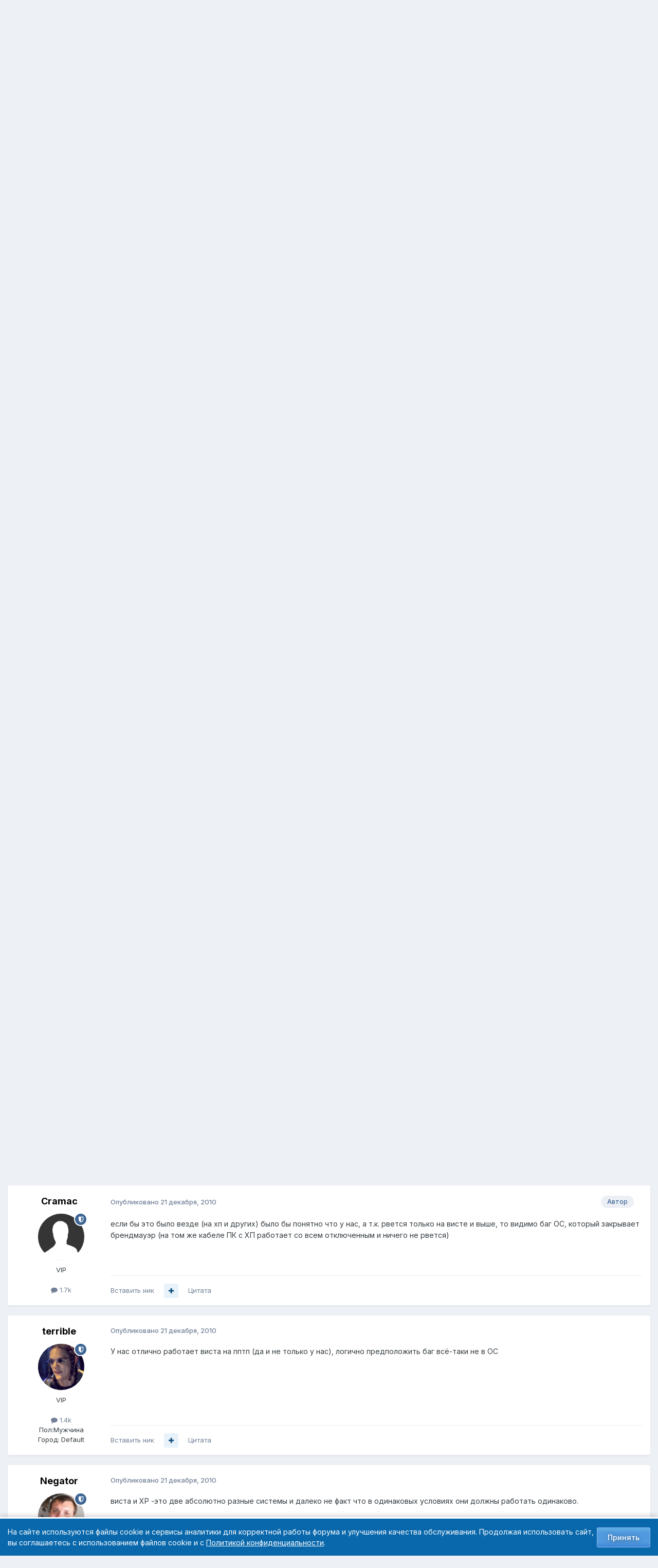

--- FILE ---
content_type: text/html;charset=UTF-8
request_url: https://forum.nag.ru/index.php?/topic/62879-chto-znaet-vstroennyy-brendmauer-chego-ne-znayut-drugie/
body_size: 29701
content:
<!DOCTYPE html>
<html lang="ru-RU" dir="ltr">
	<head>
		<meta charset="utf-8">
        
		<title>Что знает встроенный брендмауэр чего не знают другие - Программное обеспечение, биллинг и *unix системы - Форумы NAG.RU</title>
		
			<!-- Yandex.Metrika counter --> <script type="text/javascript" > (function(m,e,t,r,i,k,a){m[i]=m[i]||function(){(m[i].a=m[i].a||[]).push(arguments)}; m[i].l=1*new Date();k=e.createElement(t),a=e.getElementsByTagName(t)[0],k.async=1,k.src=r,a.parentNode.insertBefore(k,a)}) (window, document, "script", "https://mc.yandex.ru/metrika/tag.js", "ym"); ym(55169845, "init", { clickmap:true, trackLinks:true, accurateTrackBounce:true, webvisor:true }); </script> <noscript><div><img src="https://mc.yandex.ru/watch/55169845" style="position:absolute; left:-9999px;" alt="" /></div></noscript> <!-- /Yandex.Metrika counter -->
		
		
		
		

	<meta name="viewport" content="width=device-width, initial-scale=1">


	
	
		<meta property="og:image" content="https://cdn.nag.ru/forum.public.files/uploads/monthly_2020_01/og_image_forum.png.e127a99267ab8c3d4c6be37790501409.png">
	


	<meta name="twitter:card" content="summary_large_image" />




	
		
			
				<meta property="og:title" content="Что знает встроенный брендмауэр чего не знают другие">
			
		
	

	
		
			
				<meta property="og:type" content="website">
			
		
	

	
		
			
				<meta property="og:url" content="https://forum.nag.ru/index.php?/topic/62879-chto-znaet-vstroennyy-brendmauer-chego-ne-znayut-drugie/">
			
		
	

	
		
			
				<meta name="description" content="Всем привет. Подскажите, что такого закрывает встроенный в винду от висты и выше, что защищает от обрывов pptp ? Хочется это закрыть на оборудовании, если получится">
			
		
	

	
		
			
				<meta property="og:description" content="Всем привет. Подскажите, что такого закрывает встроенный в винду от висты и выше, что защищает от обрывов pptp ? Хочется это закрыть на оборудовании, если получится">
			
		
	

	
		
			
				<meta property="og:updated_time" content="2011-02-04T15:41:40Z">
			
		
	

	
		
			
				<meta property="og:site_name" content="Форумы NAG.RU">
			
		
	

	
		
			
				<meta property="og:locale" content="ru_RU">
			
		
	


	
		<link rel="canonical" href="https://forum.nag.ru/index.php?/topic/62879-chto-znaet-vstroennyy-brendmauer-chego-ne-znayut-drugie/" />
	

	
		<link as="style" rel="preload" href="https://forum.nag.ru/applications/core/interface/ckeditor/ckeditor/skins/ips/editor.css?t=P1PF" />
	

<link rel="alternate" type="application/rss+xml" title="Новые темы форума" href="https://forum.nag.ru/index.php?/rss/1-novye-temy-foruma.xml/" /><link rel="alternate" type="application/rss+xml" title="Ответы в разделе Активное оборудование" href="https://forum.nag.ru/index.php?/rss/2--.xml/" /><link rel="alternate" type="application/rss+xml" title="Ответы в разделе Активное оборудование Copy" href="https://forum.nag.ru/index.php?/rss/3--.xml/" />



<link rel="manifest" href="https://forum.nag.ru/index.php?/manifest.webmanifest/">
<meta name="msapplication-config" content="https://forum.nag.ru/index.php?/browserconfig.xml/">
<meta name="msapplication-starturl" content="/">
<meta name="application-name" content="Форумы NAG.RU">
<meta name="apple-mobile-web-app-title" content="Форумы NAG.RU">

	<meta name="theme-color" content="#ffffff">










<link rel="preload" href="//forum.nag.ru/applications/core/interface/font/fontawesome-webfont.woff2?v=4.7.0" as="font" crossorigin="anonymous">
		


	<link rel="preconnect" href="https://fonts.googleapis.com">
	<link rel="preconnect" href="https://fonts.gstatic.com" crossorigin>
	
		<link href="https://fonts.googleapis.com/css2?family=Inter:wght@300;400;500;600;700&display=swap" rel="stylesheet">
	



	<link rel='stylesheet' href='//cdn.nag.ru/forum.public.files/uploads/css_built_11/341e4a57816af3ba440d891ca87450ff_framework.css.gz?v=0176ea9a681766728894' media='all'>

	<link rel='stylesheet' href='//cdn.nag.ru/forum.public.files/uploads/css_built_11/05e81b71abe4f22d6eb8d1a929494829_responsive.css.gz?v=0176ea9a681766728894' media='all'>

	<link rel='stylesheet' href='//cdn.nag.ru/forum.public.files/uploads/css_built_11/20446cf2d164adcc029377cb04d43d17_flags.css.gz?v=0176ea9a681766728894' media='all'>

	<link rel='stylesheet' href='//cdn.nag.ru/forum.public.files/uploads/css_built_11/90eb5adf50a8c640f633d47fd7eb1778_core.css.gz?v=0176ea9a681766728894' media='all'>

	<link rel='stylesheet' href='//cdn.nag.ru/forum.public.files/uploads/css_built_11/5a0da001ccc2200dc5625c3f3934497d_core_responsive.css.gz?v=0176ea9a681766728894' media='all'>

	<link rel='stylesheet' href='//cdn.nag.ru/forum.public.files/uploads/css_built_11/62e269ced0fdab7e30e026f1d30ae516_forums.css.gz?v=0176ea9a681766728894' media='all'>

	<link rel='stylesheet' href='//cdn.nag.ru/forum.public.files/uploads/css_built_11/76e62c573090645fb99a15a363d8620e_forums_responsive.css.gz?v=0176ea9a681766728894' media='all'>

	<link rel='stylesheet' href='//cdn.nag.ru/forum.public.files/uploads/css_built_11/ebdea0c6a7dab6d37900b9190d3ac77b_topics.css.gz?v=0176ea9a681766728894' media='all'>





<link rel='stylesheet' href='//cdn.nag.ru/forum.public.files/uploads/css_built_11/258adbb6e4f3e83cd3b355f84e3fa002_custom.css.gz?v=0176ea9a681766728894' media='all'>




		
		

	
	<link rel='shortcut icon' href='//cdn.nag.ru/forum.public.files/uploads/monthly_2019_09/favicon_forum.ico.a0e1bc93b011c68a232f52defce10e70.ico' type="image/x-icon">

	</head>
	<body class='ipsApp ipsApp_front ipsJS_none ipsClearfix' data-controller='core.front.core.app' data-message="" data-pageApp='forums' data-pageLocation='front' data-pageModule='forums' data-pageController='topic' data-pageID='62879'  >
		
        

        

		<a href='#ipsLayout_mainArea' class='ipsHide' title='Перейти к основному содержимому' accesskey='m'>Перейти к содержимому</a>
		





		<div id='ipsLayout_header' class='ipsClearfix'>
			<header>
				<div class='ipsLayout_container'>
					


<a href='https://forum.nag.ru/' id='elLogo' accesskey='1'><img src="//cdn.nag.ru/forum.public.files/uploads/monthly_2025_11/nag_forum.png.da156f6b36cd07dbacee748e21d7c5d8(1).png.5d2afa2996cc6a85d0f2c09b92dd0a28.png" alt='Форумы NAG.RU'></a>

					
						

	<ul id='elUserNav' class='ipsList_inline cSignedOut ipsResponsive_showDesktop'>
		
        
		
        
        
            
            <li id='elSignInLink'>
                <a href='https://forum.nag.ru/index.php?/login/' data-ipsMenu-closeOnClick="false" data-ipsMenu id='elUserSignIn'>
                    Уже зарегистрированы? Войти &nbsp;<i class='fa fa-caret-down'></i>
                </a>
                
<div id='elUserSignIn_menu' class='ipsMenu ipsMenu_auto ipsHide'>
	<form accept-charset='utf-8' method='post' action='https://forum.nag.ru/index.php?/login/'>
		<input type="hidden" name="csrfKey" value="2102caf0c5390c739c46f88f557ffa6a">
		<input type="hidden" name="ref" value="aHR0cHM6Ly9mb3J1bS5uYWcucnUvaW5kZXgucGhwPy90b3BpYy82Mjg3OS1jaHRvLXpuYWV0LXZzdHJvZW5ueXktYnJlbmRtYXVlci1jaGVnby1uZS16bmF5dXQtZHJ1Z2llLw==">
		<div data-role="loginForm">
			
			
			
				<div class='ipsColumns ipsColumns_noSpacing'>
					<div class='ipsColumn ipsColumn_wide' id='elUserSignIn_internal'>
						
<div class="ipsPad ipsForm ipsForm_vertical">
	<h4 class="ipsType_sectionHead">Войти</h4>
	<br><br>
	<ul class='ipsList_reset'>
		<li class="ipsFieldRow ipsFieldRow_noLabel ipsFieldRow_fullWidth">
			
			
				<input type="text" placeholder="Имя пользователя или email-адрес" name="auth" autocomplete="email">
			
		</li>
		<li class="ipsFieldRow ipsFieldRow_noLabel ipsFieldRow_fullWidth">
			<input type="password" placeholder="Пароль" name="password" autocomplete="current-password">
		</li>
		<li class="ipsFieldRow ipsFieldRow_checkbox ipsClearfix">
			<span class="ipsCustomInput">
				<input type="checkbox" name="remember_me" id="remember_me_checkbox" value="1" checked aria-checked="true">
				<span></span>
			</span>
			<div class="ipsFieldRow_content">
				<label class="ipsFieldRow_label" for="remember_me_checkbox">Запомнить меня</label>
				<span class="ipsFieldRow_desc">Не рекомендуется на общедоступных компьютерах</span>
			</div>
		</li>
		<li class="ipsFieldRow ipsFieldRow_fullWidth">
			<button type="submit" name="_processLogin" value="usernamepassword" class="ipsButton ipsButton_primary ipsButton_small" id="elSignIn_submit">Войти</button>
			
				<p class="ipsType_right ipsType_small">
					
						<a href='https://forum.nag.ru/index.php?/lostpassword/' data-ipsDialog data-ipsDialog-title='Забыли пароль?'>
					
					Забыли пароль?</a>
				</p>
			
		</li>
	</ul>
</div>
					</div>
					<div class='ipsColumn ipsColumn_wide'>
						<div class='ipsPadding' id='elUserSignIn_external'>
							<div class='ipsAreaBackground_light ipsPadding:half'>
								
								
									<div class='ipsType_center ipsMargin_top:half'>
										

<a href='https://oauth.vk.com/authorize?client_id=6328256&amp;scope=offline,email&amp;redirect_uri=https%3A%2F%2Fforum.nag.ru%2Fapplications%2Fcore%2Finterface%2Fvk%2Fauth.php&amp;state=front-2102caf0c5390c739c46f88f557ffa6a' class='ipsButton ipsButton_verySmall ipsButton_fullWidth ipsSocial ipsSocial_vk'>
	<span class='ipsSocial_icon'><i class='fa fa-vk'></i></span>
	<span class='ipsSocial_text'>Войти через VK</span>
</a>
									</div>
								
							</div>
						</div>
					</div>
				</div>
			
		</div>
	</form>
</div>
            </li>
            
        
		
			<li>
				
					<a href='https://forum.nag.ru/index.php?/register/' data-ipsDialog data-ipsDialog-size='narrow' data-ipsDialog-title='Регистрация' id='elRegisterButton' class='ipsButton ipsButton_normal ipsButton_primary'>Регистрация</a>
				
			</li>
		
	</ul>

						
<ul class='ipsMobileHamburger ipsList_reset ipsResponsive_hideDesktop'>
	<li data-ipsDrawer data-ipsDrawer-drawerElem='#elMobileDrawer'>
		<a href='#'>
			
			
				
			
			
			
			<i class='fa fa-navicon'></i>
		</a>
	</li>
</ul>
					
				</div>
			</header>
			

	<nav data-controller='core.front.core.navBar' class='ipsNavBar_noSubBars ipsResponsive_showDesktop'>
		<div class='ipsNavBar_primary ipsLayout_container ipsNavBar_noSubBars'>
			<ul data-role="primaryNavBar" class='ipsClearfix'>
				


	
		
		
		<li  id='elNavSecondary_17' data-role="navBarItem" data-navApp="core" data-navExt="CustomItem">
			
			
				<a href="https://shop.nag.ru/?utm_source=forum.nag.ru&amp;utm_medium=link&amp;utm_campaign=link_verhmenu&amp;utm_content=magazin&amp;utm_term=magazin" target='_blank' rel="noopener" data-navItem-id="17" >
					Магазин<span class='ipsNavBar_active__identifier'></span>
				</a>
			
			
		</li>
	
	

	
		
		
		<li  id='elNavSecondary_33' data-role="navBarItem" data-navApp="core" data-navExt="CustomItem">
			
			
				<a href="https://nag.ru/?utm_source=forum.nag.ru&amp;utm_medium=link&amp;utm_campaign=link_verhmenu&amp;utm_content=portal&amp;utm_term=portal" target='_blank' rel="noopener" data-navItem-id="33" >
					Портал<span class='ipsNavBar_active__identifier'></span>
				</a>
			
			
		</li>
	
	

				<li class='ipsHide' id='elNavigationMore' data-role='navMore'>
					<a href='#' data-ipsMenu data-ipsMenu-appendTo='#elNavigationMore' id='elNavigationMore_dropdown'>Больше</a>
					<ul class='ipsNavBar_secondary ipsHide' data-role='secondaryNavBar'>
						<li class='ipsHide' id='elNavigationMore_more' data-role='navMore'>
							<a href='#' data-ipsMenu data-ipsMenu-appendTo='#elNavigationMore_more' id='elNavigationMore_more_dropdown'>Больше <i class='fa fa-caret-down'></i></a>
							<ul class='ipsHide ipsMenu ipsMenu_auto' id='elNavigationMore_more_dropdown_menu' data-role='moreDropdown'></ul>
						</li>
					</ul>
				</li>
			</ul>
			

	<div id="elSearchWrapper">
		<div id='elSearch' data-controller="core.front.core.quickSearch">
			<form accept-charset='utf-8' action='//forum.nag.ru/index.php?/search/&amp;do=quicksearch' method='post'>
                <input type='search' id='elSearchField' placeholder='Поиск...' name='q' autocomplete='off' aria-label='Поиск'>
                <details class='cSearchFilter'>
                    <summary class='cSearchFilter__text'></summary>
                    <ul class='cSearchFilter__menu'>
                        
                        <li><label><input type="radio" name="type" value="all" ><span class='cSearchFilter__menuText'>Везде</span></label></li>
                        
                            
                                <li><label><input type="radio" name="type" value='contextual_{&quot;type&quot;:&quot;forums_topic&quot;,&quot;nodes&quot;:4}' checked><span class='cSearchFilter__menuText'>В этом разделе</span></label></li>
                            
                                <li><label><input type="radio" name="type" value='contextual_{&quot;type&quot;:&quot;forums_topic&quot;,&quot;item&quot;:62879}' checked><span class='cSearchFilter__menuText'>В этой теме</span></label></li>
                            
                        
                        
                            <li><label><input type="radio" name="type" value="core_statuses_status"><span class='cSearchFilter__menuText'>Обновления статуса</span></label></li>
                        
                            <li><label><input type="radio" name="type" value="forums_topic"><span class='cSearchFilter__menuText'>Темы</span></label></li>
                        
                            <li><label><input type="radio" name="type" value="core_members"><span class='cSearchFilter__menuText'>Пользователи</span></label></li>
                        
                    </ul>
                </details>
				<button class='cSearchSubmit' type="submit" aria-label='Поиск'><i class="fa fa-search"></i></button>
			</form>
		</div>
	</div>

		</div>
	</nav>

			
<ul id='elMobileNav' class='ipsResponsive_hideDesktop' data-controller='core.front.core.mobileNav'>
	
		
			
			
				
				
			
				
					<li id='elMobileBreadcrumb'>
						<a href='https://forum.nag.ru/index.php?/forum/4-programmnoe-obespechenie-billing-i-unix-sistemy/'>
							<span>Программное обеспечение, биллинг и *unix системы</span>
						</a>
					</li>
				
				
			
				
				
			
		
	
	
	
	<li >
		<a data-action="defaultStream" href='https://forum.nag.ru/index.php?/discover/'><i class="fa fa-newspaper-o" aria-hidden="true"></i></a>
	</li>

	

	
		<li class='ipsJS_show'>
			<a href='https://forum.nag.ru/index.php?/search/'><i class='fa fa-search'></i></a>
		</li>
	
</ul>
		</div>
		<main id='ipsLayout_body' class='ipsLayout_container'>
			<div id='ipsLayout_contentArea'>
				<div id='ipsLayout_contentWrapper'>
					
<nav class='ipsBreadcrumb ipsBreadcrumb_top ipsFaded_withHover'>
	

	<ul class='ipsList_inline ipsPos_right'>
		
		<li >
			<a data-action="defaultStream" class='ipsType_light '  href='https://forum.nag.ru/index.php?/discover/'><i class="fa fa-newspaper-o" aria-hidden="true"></i> <span>Вся активность</span></a>
		</li>
		
	</ul>

	<ul data-role="breadcrumbList">
		<li>
			<a title="Главная" href='https://forum.nag.ru/'>
				<span>Главная <i class='fa fa-angle-right'></i></span>
			</a>
		</li>
		
		
			<li>
				
					<a href='https://forum.nag.ru/index.php?/forum/23-nagru-osnovnye-razdely/'>
						<span>NAG.RU - Основные разделы <i class='fa fa-angle-right' aria-hidden="true"></i></span>
					</a>
				
			</li>
		
			<li>
				
					<a href='https://forum.nag.ru/index.php?/forum/4-programmnoe-obespechenie-billing-i-unix-sistemy/'>
						<span>Программное обеспечение, биллинг и *unix системы <i class='fa fa-angle-right' aria-hidden="true"></i></span>
					</a>
				
			</li>
		
			<li>
				
					Что знает встроенный брендмауэр чего не знают другие
				
			</li>
		
	</ul>
</nav>
					
					<div id='ipsLayout_mainArea'>
						
						
						
						

	




						



<div class='ipsPageHeader ipsResponsive_pull ipsBox ipsPadding sm:ipsPadding:half ipsMargin_bottom'>
		
	
	<div class='ipsFlex ipsFlex-ai:center ipsFlex-fw:wrap ipsGap:4'>
		<div class='ipsFlex-flex:11'>
			<h1 class='ipsType_pageTitle ipsContained_container'>
				

				
				
					<span class='ipsType_break ipsContained'>
						<span>Что знает встроенный брендмауэр чего не знают другие</span>
					</span>
				
			</h1>
			
			
		</div>
		
	</div>
	<hr class='ipsHr'>
	<div class='ipsPageHeader__meta ipsFlex ipsFlex-jc:between ipsFlex-ai:center ipsFlex-fw:wrap ipsGap:3'>
		<div class='ipsFlex-flex:11'>
			<div class='ipsPhotoPanel ipsPhotoPanel_mini ipsPhotoPanel_notPhone ipsClearfix'>
				


	<a href="https://forum.nag.ru/index.php?/profile/31895-cramac/" rel="nofollow" data-ipsHover data-ipsHover-width="370" data-ipsHover-target="https://forum.nag.ru/index.php?/profile/31895-cramac/&amp;do=hovercard" class="ipsUserPhoto ipsUserPhoto_mini" title="Перейти в профиль Cramac">
		<img src='//cdn.nag.ru/forum.public.files/uploads/set_resources_11/84c1e40ea0e759e3f1505eb1788ddf3c_default_photo.png' alt='Cramac' loading="lazy">
	</a>

				<div>
					<p class='ipsType_reset ipsType_blendLinks'>
						<span class='ipsType_normal'>
						
							<strong>Автор: 


<a href='https://forum.nag.ru/index.php?/profile/31895-cramac/' rel="nofollow" data-ipsHover data-ipsHover-width='370' data-ipsHover-target='https://forum.nag.ru/index.php?/profile/31895-cramac/&amp;do=hovercard&amp;referrer=https%253A%252F%252Fforum.nag.ru%252Findex.php%253F%252Ftopic%252F62879-chto-znaet-vstroennyy-brendmauer-chego-ne-znayut-drugie%252F' title="Перейти в профиль Cramac" class="ipsType_break">Cramac</a></strong><br />
							<span class='ipsType_light'><time datetime='2010-12-21T15:04:01Z' title='12/21/10 15:04' data-short='15 г'>21 декабря, 2010</time> в <a href="https://forum.nag.ru/index.php?/forum/4-programmnoe-obespechenie-billing-i-unix-sistemy/">Программное обеспечение, биллинг и *unix системы</a></span>
						
						</span>
					</p>
				</div>
			</div>
		</div>
		
			<div class='ipsFlex-flex:01 ipsResponsive_hidePhone'>
				<div class='ipsShareLinks'>
					
						


    <a href='#elShareItem_936272528_menu' id='elShareItem_936272528' data-ipsMenu class='ipsShareButton ipsButton ipsButton_verySmall ipsButton_link ipsButton_link--light'>
        <span><i class='fa fa-share-alt'></i></span> &nbsp;Share
    </a>

    <div class='ipsPadding ipsMenu ipsMenu_normal ipsHide' id='elShareItem_936272528_menu' data-controller="core.front.core.sharelink">
        
        
        <span data-ipsCopy data-ipsCopy-flashmessage>
            <a href="https://forum.nag.ru/index.php?/topic/62879-chto-znaet-vstroennyy-brendmauer-chego-ne-znayut-drugie/" class="ipsButton ipsButton_light ipsButton_small ipsButton_fullWidth" data-role="copyButton" data-clipboard-text="https://forum.nag.ru/index.php?/topic/62879-chto-znaet-vstroennyy-brendmauer-chego-ne-znayut-drugie/" data-ipstooltip title='Copy Link to Clipboard'><i class="fa fa-clone"></i> https://forum.nag.ru/index.php?/topic/62879-chto-znaet-vstroennyy-brendmauer-chego-ne-znayut-drugie/</a>
        </span>
        <ul class='ipsShareLinks ipsMargin_top:half'>
            
                <li>
<a href="https://x.com/share?url=https%3A%2F%2Fforum.nag.ru%2Findex.php%3F%2Ftopic%2F62879-chto-znaet-vstroennyy-brendmauer-chego-ne-znayut-drugie%2F" class="cShareLink cShareLink_x" target="_blank" data-role="shareLink" title='Share on X' data-ipsTooltip rel='nofollow noopener'>
    <i class="fa fa-x"></i>
</a></li>
            
                <li>
<a href="https://www.facebook.com/sharer/sharer.php?u=https%3A%2F%2Fforum.nag.ru%2Findex.php%3F%2Ftopic%2F62879-chto-znaet-vstroennyy-brendmauer-chego-ne-znayut-drugie%2F" class="cShareLink cShareLink_facebook" target="_blank" data-role="shareLink" title='Поделиться в Facebook' data-ipsTooltip rel='noopener nofollow'>
	<i class="fa fa-facebook"></i>
</a></li>
            
                <li>
<a href="mailto:?subject=%D0%A7%D1%82%D0%BE%20%D0%B7%D0%BD%D0%B0%D0%B5%D1%82%20%D0%B2%D1%81%D1%82%D1%80%D0%BE%D0%B5%D0%BD%D0%BD%D1%8B%D0%B9%20%D0%B1%D1%80%D0%B5%D0%BD%D0%B4%D0%BC%D0%B0%D1%83%D1%8D%D1%80%20%D1%87%D0%B5%D0%B3%D0%BE%20%D0%BD%D0%B5%20%D0%B7%D0%BD%D0%B0%D1%8E%D1%82%20%D0%B4%D1%80%D1%83%D0%B3%D0%B8%D0%B5&body=https%3A%2F%2Fforum.nag.ru%2Findex.php%3F%2Ftopic%2F62879-chto-znaet-vstroennyy-brendmauer-chego-ne-znayut-drugie%2F" rel='nofollow' class='cShareLink cShareLink_email' title='Поделиться через email' data-ipsTooltip>
	<i class="fa fa-envelope"></i>
</a></li>
            
                <li>
<a href="https://pinterest.com/pin/create/button/?url=https://forum.nag.ru/index.php?/topic/62879-chto-znaet-vstroennyy-brendmauer-chego-ne-znayut-drugie/&amp;media=https://cdn.nag.ru/forum.public.files/uploads/monthly_2020_01/og_image_forum.png.e127a99267ab8c3d4c6be37790501409.png" class="cShareLink cShareLink_pinterest" rel="nofollow noopener" target="_blank" data-role="shareLink" title='Поделиться в Pinterest' data-ipsTooltip>
	<i class="fa fa-pinterest"></i>
</a></li>
            
        </ul>
        
            <hr class='ipsHr'>
            <button class='ipsHide ipsButton ipsButton_verySmall ipsButton_light ipsButton_fullWidth ipsMargin_top:half' data-controller='core.front.core.webshare' data-role='webShare' data-webShareTitle='Что знает встроенный брендмауэр чего не знают другие' data-webShareText='Что знает встроенный брендмауэр чего не знают другие' data-webShareUrl='https://forum.nag.ru/index.php?/topic/62879-chto-znaet-vstroennyy-brendmauer-chego-ne-znayut-drugie/'>More sharing options...</button>
        
    </div>

					
					
                    

					



					

<div data-followApp='forums' data-followArea='topic' data-followID='62879' data-controller='core.front.core.followButton'>
	

	<a href='https://forum.nag.ru/index.php?/login/' rel="nofollow" class="ipsFollow ipsPos_middle ipsButton ipsButton_light ipsButton_verySmall ipsButton_disabled" data-role="followButton" data-ipsTooltip title='Войдите, чтобы подписаться'>
		<span>Подписчики</span>
		<span class='ipsCommentCount'>0</span>
	</a>

</div>
				</div>
			</div>
					
	</div>
	
	
</div>








<div class='ipsClearfix'>
	<ul class="ipsToolList ipsToolList_horizontal ipsClearfix ipsSpacer_both ">
		
			<li class='ipsToolList_primaryAction'>
				<span data-controller='forums.front.topic.reply'>
					
						<a href='#replyForm' rel="nofollow" class='ipsButton ipsButton_important ipsButton_medium ipsButton_fullWidth' data-action='replyToTopic'>Ответить</a>
					
				</span>
			</li>
		
		
			<li class='ipsResponsive_hidePhone'>
				
					<a href="https://forum.nag.ru/index.php?/forum/4-programmnoe-obespechenie-billing-i-unix-sistemy/&amp;do=add" rel="nofollow" class='ipsButton ipsButton_link ipsButton_medium ipsButton_fullWidth' title='Создать новую тему в этом разделе'>Создать тему</a>
				
			</li>
		
		
	</ul>
</div>

<div id='comments' data-controller='core.front.core.commentFeed,forums.front.topic.view, core.front.core.ignoredComments' data-autoPoll data-baseURL='https://forum.nag.ru/index.php?/topic/62879-chto-znaet-vstroennyy-brendmauer-chego-ne-znayut-drugie/' data-lastPage data-feedID='topic-62879' class='cTopic ipsClear ipsSpacer_top'>
	
			
	

	

<div data-controller='core.front.core.recommendedComments' data-url='https://forum.nag.ru/index.php?/topic/62879-chto-znaet-vstroennyy-brendmauer-chego-ne-znayut-drugie/&amp;recommended=comments' class='ipsRecommendedComments ipsHide'>
	<div data-role="recommendedComments">
		<h2 class='ipsType_sectionHead ipsType_large ipsType_bold ipsMargin_bottom'>Рекомендованные сообщения</h2>
		
	</div>
</div>
	
	<div id="elPostFeed" data-role='commentFeed' data-controller='core.front.core.moderation' >
		<form action="https://forum.nag.ru/index.php?/topic/62879-chto-znaet-vstroennyy-brendmauer-chego-ne-znayut-drugie/&amp;csrfKey=2102caf0c5390c739c46f88f557ffa6a&amp;do=multimodComment" method="post" data-ipsPageAction data-role='moderationTools'>
			
			
				

					

					
					



<a id="findComment-569672"></a>
<a id="comment-569672"></a>
<article  id="elComment_569672" class="cPost ipsBox ipsResponsive_pull  ipsComment  ipsComment_parent ipsClearfix ipsClear ipsColumns ipsColumns_noSpacing ipsColumns_collapsePhone    ">
	

	

	<div class="cAuthorPane_mobile ipsResponsive_showPhone">
		<div class="cAuthorPane_photo">
			<div class="cAuthorPane_photoWrap">
				


	<a href="https://forum.nag.ru/index.php?/profile/31895-cramac/" rel="nofollow" data-ipsHover data-ipsHover-width="370" data-ipsHover-target="https://forum.nag.ru/index.php?/profile/31895-cramac/&amp;do=hovercard" class="ipsUserPhoto ipsUserPhoto_large" title="Перейти в профиль Cramac">
		<img src='//cdn.nag.ru/forum.public.files/uploads/set_resources_11/84c1e40ea0e759e3f1505eb1788ddf3c_default_photo.png' alt='Cramac' loading="lazy">
	</a>

				
				<span class="cAuthorPane_badge cAuthorPane_badge--moderator" data-ipstooltip title="Cramac is a moderator"></span>
				
				
			</div>
		</div>
		<div class="cAuthorPane_content">
			<h3 class="ipsType_sectionHead cAuthorPane_author ipsType_break ipsType_blendLinks ipsFlex ipsFlex-ai:center">
				


<a href='https://forum.nag.ru/index.php?/profile/31895-cramac/' rel="nofollow" data-ipsHover data-ipsHover-width='370' data-ipsHover-target='https://forum.nag.ru/index.php?/profile/31895-cramac/&amp;do=hovercard&amp;referrer=https%253A%252F%252Fforum.nag.ru%252Findex.php%253F%252Ftopic%252F62879-chto-znaet-vstroennyy-brendmauer-chego-ne-znayut-drugie%252F' title="Перейти в профиль Cramac" class="ipsType_break">Cramac</a>
			</h3>
			<div class="ipsType_light ipsType_reset">
			    <a href="https://forum.nag.ru/index.php?/topic/62879-chto-znaet-vstroennyy-brendmauer-chego-ne-znayut-drugie/#findComment-569672" rel="nofollow" class="ipsType_blendLinks">Опубликовано <time datetime='2010-12-21T15:04:01Z' title='12/21/10 15:04' data-short='15 г'>21 декабря, 2010</time></a>
				
			</div>
		</div>
	</div>
	<aside class="ipsComment_author cAuthorPane ipsColumn ipsColumn_medium ipsResponsive_hidePhone">
		<h3 class="ipsType_sectionHead cAuthorPane_author ipsType_blendLinks ipsType_break">
<strong>


<a href='https://forum.nag.ru/index.php?/profile/31895-cramac/' rel="nofollow" data-ipsHover data-ipsHover-width='370' data-ipsHover-target='https://forum.nag.ru/index.php?/profile/31895-cramac/&amp;do=hovercard&amp;referrer=https%253A%252F%252Fforum.nag.ru%252Findex.php%253F%252Ftopic%252F62879-chto-znaet-vstroennyy-brendmauer-chego-ne-znayut-drugie%252F' title="Перейти в профиль Cramac" class="ipsType_break">Cramac</a></strong>
			
		</h3>
		<ul class="cAuthorPane_info ipsList_reset">
			

<li data-role="photo" class="cAuthorPane_photo">
				<div class="cAuthorPane_photoWrap">
					


	<a href="https://forum.nag.ru/index.php?/profile/31895-cramac/" rel="nofollow" data-ipsHover data-ipsHover-width="370" data-ipsHover-target="https://forum.nag.ru/index.php?/profile/31895-cramac/&amp;do=hovercard" class="ipsUserPhoto ipsUserPhoto_large" title="Перейти в профиль Cramac">
		<img src='//cdn.nag.ru/forum.public.files/uploads/set_resources_11/84c1e40ea0e759e3f1505eb1788ddf3c_default_photo.png' alt='Cramac' loading="lazy">
	</a>

					
						<span class="cAuthorPane_badge cAuthorPane_badge--moderator" data-ipstooltip title="Cramac is a moderator"></span>
					
					
				</div>
			</li>
			
				<li data-role="group">VIP</li>
				
			
			
				<li data-role="stats" class="ipsMargin_top">
					<ul class="ipsList_reset ipsType_light ipsFlex ipsFlex-ai:center ipsFlex-jc:center ipsGap_row:2 cAuthorPane_stats">
						<li>
							
								<a href="https://forum.nag.ru/index.php?/profile/31895-cramac/content/" rel="nofollow" title="1716 сообщений" data-ipstooltip class="ipsType_blendLinks">
							
								<i class="fa fa-comment"></i> 1.7k
							
								</a>
							
						</li>
						
					</ul>
				</li>
			
			
				

			
		</ul>
	</aside>
	<div class="ipsColumn ipsColumn_fluid ipsMargin:none">
		

<div id="comment-569672_wrap" data-controller="core.front.core.comment" data-commentapp="forums" data-commenttype="forums" data-commentid="569672" data-quotedata="{&quot;userid&quot;:31895,&quot;username&quot;:&quot;Cramac&quot;,&quot;timestamp&quot;:1292943841,&quot;contentapp&quot;:&quot;forums&quot;,&quot;contenttype&quot;:&quot;forums&quot;,&quot;contentid&quot;:62879,&quot;contentclass&quot;:&quot;forums_Topic&quot;,&quot;contentcommentid&quot;:569672}" class="ipsComment_content ipsType_medium">

	<div class="ipsComment_meta ipsType_light ipsFlex ipsFlex-ai:center ipsFlex-jc:between ipsFlex-fd:row-reverse">
		<div class="ipsType_light ipsType_reset ipsType_blendLinks ipsComment_toolWrap">
			<div class="ipsResponsive_hidePhone ipsComment_badges">
				<ul class="ipsList_reset ipsFlex ipsFlex-jc:end ipsFlex-fw:wrap ipsGap:2 ipsGap_row:1">
					
					
					
					
					
				</ul>
			</div>
			<ul class="ipsList_reset ipsComment_tools">
				<li>
					<a href="#elControls_569672_menu" class="ipsComment_ellipsis" id="elControls_569672" title="Дополнительно..." data-ipsmenu data-ipsmenu-appendto="#comment-569672_wrap"><i class="fa fa-ellipsis-h"></i></a>
					<ul id="elControls_569672_menu" class="ipsMenu ipsMenu_narrow ipsHide">
						
						
                        
						
						
						
							
								
							
							
							
							
							
							
						
					</ul>
				</li>
				
			</ul>
		</div>

		<div class="ipsType_reset ipsResponsive_hidePhone">
		   
		   Опубликовано <time datetime='2010-12-21T15:04:01Z' title='12/21/10 15:04' data-short='15 г'>21 декабря, 2010</time>
		   
			
			<span class="ipsResponsive_hidePhone">
				
				
			</span>
		</div>
	</div>

	

    

	<div class="cPost_contentWrap">
		
		<div data-role="commentContent" class="ipsType_normal ipsType_richText ipsPadding_bottom ipsContained" data-controller="core.front.core.lightboxedImages">
			
<p>Всем привет. Подскажите, что такого закрывает встроенный в винду от висты и выше, что защищает от обрывов pptp ?</p>
<p>
Хочется это закрыть на оборудовании, если получится</p>


			
		</div>

		
			<div class="ipsItemControls">
				
					
				
				<ul class="ipsComment_controls ipsClearfix ipsItemControls_left" data-role="commentControls">
				<li data-controller="plugins.nagMentionUser">
				    <a class="userMentionButton" href="#" data-action="mentionUser" data-member-id="31895" data-name="Cramac" data-hovercard="https://forum.nag.ru/index.php?/profile/31895-cramac/&amp;do=hovercard" data-profile="https://forum.nag.ru/index.php?/profile/31895-cramac/">
					    Вставить ник
				    </a>
				</li>
				
					
						
						
							<li data-ipsquote-editor="topic_comment" data-ipsquote-target="#comment-569672" class="ipsJS_show">
								<button class="ipsButton ipsButton_light ipsButton_verySmall ipsButton_narrow cMultiQuote ipsHide" data-action="multiQuoteComment" data-ipstooltip data-ipsquote-multiquote data-mqid="mq569672" title="Мультицитата"><i class="fa fa-plus"></i></button>
							</li>
							<li data-ipsquote-editor="topic_comment" data-ipsquote-target="#comment-569672" class="ipsJS_show">
								<a href="#" data-action="quoteComment" data-ipsquote-singlequote>Цитата</a>
							</li>
						
						
						
												
					
					<li class="ipsHide" data-role="commentLoading">
						<span class="ipsLoading ipsLoading_tiny ipsLoading_noAnim"></span>
					</li>
				</ul>
			</div>
		

		
			

		
	</div>

	
    
</div>

	</div>
</article>

					
					
					
				

					

					
					



<a id="findComment-569681"></a>
<a id="comment-569681"></a>
<article  id="elComment_569681" class="cPost ipsBox ipsResponsive_pull  ipsComment  ipsComment_parent ipsClearfix ipsClear ipsColumns ipsColumns_noSpacing ipsColumns_collapsePhone    ">
	

	

	<div class="cAuthorPane_mobile ipsResponsive_showPhone">
		<div class="cAuthorPane_photo">
			<div class="cAuthorPane_photoWrap">
				


	<a href="https://forum.nag.ru/index.php?/profile/71140-seagull/" rel="nofollow" data-ipsHover data-ipsHover-width="370" data-ipsHover-target="https://forum.nag.ru/index.php?/profile/71140-seagull/&amp;do=hovercard" class="ipsUserPhoto ipsUserPhoto_large" title="Перейти в профиль seagull">
		<img src='//cdn.nag.ru/forum.public.files/uploads/set_resources_11/84c1e40ea0e759e3f1505eb1788ddf3c_default_photo.png' alt='seagull' loading="lazy">
	</a>

				
				
			</div>
		</div>
		<div class="cAuthorPane_content">
			<h3 class="ipsType_sectionHead cAuthorPane_author ipsType_break ipsType_blendLinks ipsFlex ipsFlex-ai:center">
				


<a href='https://forum.nag.ru/index.php?/profile/71140-seagull/' rel="nofollow" data-ipsHover data-ipsHover-width='370' data-ipsHover-target='https://forum.nag.ru/index.php?/profile/71140-seagull/&amp;do=hovercard&amp;referrer=https%253A%252F%252Fforum.nag.ru%252Findex.php%253F%252Ftopic%252F62879-chto-znaet-vstroennyy-brendmauer-chego-ne-znayut-drugie%252F' title="Перейти в профиль seagull" class="ipsType_break">seagull</a>
			</h3>
			<div class="ipsType_light ipsType_reset">
			    <a href="https://forum.nag.ru/index.php?/topic/62879-chto-znaet-vstroennyy-brendmauer-chego-ne-znayut-drugie/#findComment-569681" rel="nofollow" class="ipsType_blendLinks">Опубликовано <time datetime='2010-12-21T15:35:10Z' title='12/21/10 15:35' data-short='15 г'>21 декабря, 2010</time></a>
				
			</div>
		</div>
	</div>
	<aside class="ipsComment_author cAuthorPane ipsColumn ipsColumn_medium ipsResponsive_hidePhone">
		<h3 class="ipsType_sectionHead cAuthorPane_author ipsType_blendLinks ipsType_break">
<strong>


<a href='https://forum.nag.ru/index.php?/profile/71140-seagull/' rel="nofollow" data-ipsHover data-ipsHover-width='370' data-ipsHover-target='https://forum.nag.ru/index.php?/profile/71140-seagull/&amp;do=hovercard&amp;referrer=https%253A%252F%252Fforum.nag.ru%252Findex.php%253F%252Ftopic%252F62879-chto-znaet-vstroennyy-brendmauer-chego-ne-znayut-drugie%252F' title="Перейти в профиль seagull" class="ipsType_break">seagull</a></strong>
			
		</h3>
		<ul class="cAuthorPane_info ipsList_reset">
			

<li data-role="photo" class="cAuthorPane_photo">
				<div class="cAuthorPane_photoWrap">
					


	<a href="https://forum.nag.ru/index.php?/profile/71140-seagull/" rel="nofollow" data-ipsHover data-ipsHover-width="370" data-ipsHover-target="https://forum.nag.ru/index.php?/profile/71140-seagull/&amp;do=hovercard" class="ipsUserPhoto ipsUserPhoto_large" title="Перейти в профиль seagull">
		<img src='//cdn.nag.ru/forum.public.files/uploads/set_resources_11/84c1e40ea0e759e3f1505eb1788ddf3c_default_photo.png' alt='seagull' loading="lazy">
	</a>

					
					
				</div>
			</li>
			
				<li data-role="group">Активный участник</li>
				
			
			
				<li data-role="stats" class="ipsMargin_top">
					<ul class="ipsList_reset ipsType_light ipsFlex ipsFlex-ai:center ipsFlex-jc:center ipsGap_row:2 cAuthorPane_stats">
						<li>
							
								<a href="https://forum.nag.ru/index.php?/profile/71140-seagull/content/" rel="nofollow" title="182 сообщения" data-ipstooltip class="ipsType_blendLinks">
							
								<i class="fa fa-comment"></i> 182
							
								</a>
							
						</li>
						
					</ul>
				</li>
			
			
				

	
	<li data-role='custom-field' class='ipsResponsive_hidePhone ipsType_break'>
		
<span class='ft'>Пол:</span><span class='fc'>Не определился</span>
	</li>
	

			
		</ul>
	</aside>
	<div class="ipsColumn ipsColumn_fluid ipsMargin:none">
		

<div id="comment-569681_wrap" data-controller="core.front.core.comment" data-commentapp="forums" data-commenttype="forums" data-commentid="569681" data-quotedata="{&quot;userid&quot;:71140,&quot;username&quot;:&quot;seagull&quot;,&quot;timestamp&quot;:1292945710,&quot;contentapp&quot;:&quot;forums&quot;,&quot;contenttype&quot;:&quot;forums&quot;,&quot;contentid&quot;:62879,&quot;contentclass&quot;:&quot;forums_Topic&quot;,&quot;contentcommentid&quot;:569681}" class="ipsComment_content ipsType_medium">

	<div class="ipsComment_meta ipsType_light ipsFlex ipsFlex-ai:center ipsFlex-jc:between ipsFlex-fd:row-reverse">
		<div class="ipsType_light ipsType_reset ipsType_blendLinks ipsComment_toolWrap">
			<div class="ipsResponsive_hidePhone ipsComment_badges">
				<ul class="ipsList_reset ipsFlex ipsFlex-jc:end ipsFlex-fw:wrap ipsGap:2 ipsGap_row:1">
					
					
					
					
					
				</ul>
			</div>
			<ul class="ipsList_reset ipsComment_tools">
				<li>
					<a href="#elControls_569681_menu" class="ipsComment_ellipsis" id="elControls_569681" title="Дополнительно..." data-ipsmenu data-ipsmenu-appendto="#comment-569681_wrap"><i class="fa fa-ellipsis-h"></i></a>
					<ul id="elControls_569681_menu" class="ipsMenu ipsMenu_narrow ipsHide">
						
						
                        
						
						
						
							
								
							
							
							
							
							
							
						
					</ul>
				</li>
				
			</ul>
		</div>

		<div class="ipsType_reset ipsResponsive_hidePhone">
		   
		   Опубликовано <time datetime='2010-12-21T15:35:10Z' title='12/21/10 15:35' data-short='15 г'>21 декабря, 2010</time>
		   
			
			<span class="ipsResponsive_hidePhone">
				
				
			</span>
		</div>
	</div>

	

    

	<div class="cPost_contentWrap">
		
		<div data-role="commentContent" class="ipsType_normal ipsType_richText ipsPadding_bottom ipsContained" data-controller="core.front.core.lightboxedImages">
			
<p>А может это просто тупой БАГ, а не хитроумная фича?</p>
<p>
В XP ведь таких проблем нет...</p>


			
		</div>

		
			<div class="ipsItemControls">
				
					
				
				<ul class="ipsComment_controls ipsClearfix ipsItemControls_left" data-role="commentControls">
				<li data-controller="plugins.nagMentionUser">
				    <a class="userMentionButton" href="#" data-action="mentionUser" data-member-id="71140" data-name="seagull" data-hovercard="https://forum.nag.ru/index.php?/profile/71140-seagull/&amp;do=hovercard" data-profile="https://forum.nag.ru/index.php?/profile/71140-seagull/">
					    Вставить ник
				    </a>
				</li>
				
					
						
						
							<li data-ipsquote-editor="topic_comment" data-ipsquote-target="#comment-569681" class="ipsJS_show">
								<button class="ipsButton ipsButton_light ipsButton_verySmall ipsButton_narrow cMultiQuote ipsHide" data-action="multiQuoteComment" data-ipstooltip data-ipsquote-multiquote data-mqid="mq569681" title="Мультицитата"><i class="fa fa-plus"></i></button>
							</li>
							<li data-ipsquote-editor="topic_comment" data-ipsquote-target="#comment-569681" class="ipsJS_show">
								<a href="#" data-action="quoteComment" data-ipsquote-singlequote>Цитата</a>
							</li>
						
						
						
												
					
					<li class="ipsHide" data-role="commentLoading">
						<span class="ipsLoading ipsLoading_tiny ipsLoading_noAnim"></span>
					</li>
				</ul>
			</div>
		

		
	</div>

	
    
</div>

	</div>
</article>

					
					
					
				

					

					
					



<a id="findComment-569706"></a>
<a id="comment-569706"></a>
<article  id="elComment_569706" class="cPost ipsBox ipsResponsive_pull  ipsComment  ipsComment_parent ipsClearfix ipsClear ipsColumns ipsColumns_noSpacing ipsColumns_collapsePhone    ">
	

	

	<div class="cAuthorPane_mobile ipsResponsive_showPhone">
		<div class="cAuthorPane_photo">
			<div class="cAuthorPane_photoWrap">
				


	<a href="https://forum.nag.ru/index.php?/profile/31895-cramac/" rel="nofollow" data-ipsHover data-ipsHover-width="370" data-ipsHover-target="https://forum.nag.ru/index.php?/profile/31895-cramac/&amp;do=hovercard" class="ipsUserPhoto ipsUserPhoto_large" title="Перейти в профиль Cramac">
		<img src='//cdn.nag.ru/forum.public.files/uploads/set_resources_11/84c1e40ea0e759e3f1505eb1788ddf3c_default_photo.png' alt='Cramac' loading="lazy">
	</a>

				
				<span class="cAuthorPane_badge cAuthorPane_badge--moderator" data-ipstooltip title="Cramac is a moderator"></span>
				
				
			</div>
		</div>
		<div class="cAuthorPane_content">
			<h3 class="ipsType_sectionHead cAuthorPane_author ipsType_break ipsType_blendLinks ipsFlex ipsFlex-ai:center">
				


<a href='https://forum.nag.ru/index.php?/profile/31895-cramac/' rel="nofollow" data-ipsHover data-ipsHover-width='370' data-ipsHover-target='https://forum.nag.ru/index.php?/profile/31895-cramac/&amp;do=hovercard&amp;referrer=https%253A%252F%252Fforum.nag.ru%252Findex.php%253F%252Ftopic%252F62879-chto-znaet-vstroennyy-brendmauer-chego-ne-znayut-drugie%252F' title="Перейти в профиль Cramac" class="ipsType_break">Cramac</a>
			</h3>
			<div class="ipsType_light ipsType_reset">
			    <a href="https://forum.nag.ru/index.php?/topic/62879-chto-znaet-vstroennyy-brendmauer-chego-ne-znayut-drugie/#findComment-569706" rel="nofollow" class="ipsType_blendLinks">Опубликовано <time datetime='2010-12-21T17:26:02Z' title='12/21/10 17:26' data-short='15 г'>21 декабря, 2010</time></a>
				
			</div>
		</div>
	</div>
	<aside class="ipsComment_author cAuthorPane ipsColumn ipsColumn_medium ipsResponsive_hidePhone">
		<h3 class="ipsType_sectionHead cAuthorPane_author ipsType_blendLinks ipsType_break">
<strong>


<a href='https://forum.nag.ru/index.php?/profile/31895-cramac/' rel="nofollow" data-ipsHover data-ipsHover-width='370' data-ipsHover-target='https://forum.nag.ru/index.php?/profile/31895-cramac/&amp;do=hovercard&amp;referrer=https%253A%252F%252Fforum.nag.ru%252Findex.php%253F%252Ftopic%252F62879-chto-znaet-vstroennyy-brendmauer-chego-ne-znayut-drugie%252F' title="Перейти в профиль Cramac" class="ipsType_break">Cramac</a></strong>
			
		</h3>
		<ul class="cAuthorPane_info ipsList_reset">
			

<li data-role="photo" class="cAuthorPane_photo">
				<div class="cAuthorPane_photoWrap">
					


	<a href="https://forum.nag.ru/index.php?/profile/31895-cramac/" rel="nofollow" data-ipsHover data-ipsHover-width="370" data-ipsHover-target="https://forum.nag.ru/index.php?/profile/31895-cramac/&amp;do=hovercard" class="ipsUserPhoto ipsUserPhoto_large" title="Перейти в профиль Cramac">
		<img src='//cdn.nag.ru/forum.public.files/uploads/set_resources_11/84c1e40ea0e759e3f1505eb1788ddf3c_default_photo.png' alt='Cramac' loading="lazy">
	</a>

					
						<span class="cAuthorPane_badge cAuthorPane_badge--moderator" data-ipstooltip title="Cramac is a moderator"></span>
					
					
				</div>
			</li>
			
				<li data-role="group">VIP</li>
				
			
			
				<li data-role="stats" class="ipsMargin_top">
					<ul class="ipsList_reset ipsType_light ipsFlex ipsFlex-ai:center ipsFlex-jc:center ipsGap_row:2 cAuthorPane_stats">
						<li>
							
								<a href="https://forum.nag.ru/index.php?/profile/31895-cramac/content/" rel="nofollow" title="1716 сообщений" data-ipstooltip class="ipsType_blendLinks">
							
								<i class="fa fa-comment"></i> 1.7k
							
								</a>
							
						</li>
						
					</ul>
				</li>
			
			
				

			
		</ul>
	</aside>
	<div class="ipsColumn ipsColumn_fluid ipsMargin:none">
		

<div id="comment-569706_wrap" data-controller="core.front.core.comment" data-commentapp="forums" data-commenttype="forums" data-commentid="569706" data-quotedata="{&quot;userid&quot;:31895,&quot;username&quot;:&quot;Cramac&quot;,&quot;timestamp&quot;:1292952362,&quot;contentapp&quot;:&quot;forums&quot;,&quot;contenttype&quot;:&quot;forums&quot;,&quot;contentid&quot;:62879,&quot;contentclass&quot;:&quot;forums_Topic&quot;,&quot;contentcommentid&quot;:569706}" class="ipsComment_content ipsType_medium">

	<div class="ipsComment_meta ipsType_light ipsFlex ipsFlex-ai:center ipsFlex-jc:between ipsFlex-fd:row-reverse">
		<div class="ipsType_light ipsType_reset ipsType_blendLinks ipsComment_toolWrap">
			<div class="ipsResponsive_hidePhone ipsComment_badges">
				<ul class="ipsList_reset ipsFlex ipsFlex-jc:end ipsFlex-fw:wrap ipsGap:2 ipsGap_row:1">
					
						<li><strong class="ipsBadge ipsBadge_large ipsComment_authorBadge">Автор</strong></li>
					
					
					
					
					
				</ul>
			</div>
			<ul class="ipsList_reset ipsComment_tools">
				<li>
					<a href="#elControls_569706_menu" class="ipsComment_ellipsis" id="elControls_569706" title="Дополнительно..." data-ipsmenu data-ipsmenu-appendto="#comment-569706_wrap"><i class="fa fa-ellipsis-h"></i></a>
					<ul id="elControls_569706_menu" class="ipsMenu ipsMenu_narrow ipsHide">
						
						
                        
						
						
						
							
								
							
							
							
							
							
							
						
					</ul>
				</li>
				
			</ul>
		</div>

		<div class="ipsType_reset ipsResponsive_hidePhone">
		   
		   Опубликовано <time datetime='2010-12-21T17:26:02Z' title='12/21/10 17:26' data-short='15 г'>21 декабря, 2010</time>
		   
			
			<span class="ipsResponsive_hidePhone">
				
				
			</span>
		</div>
	</div>

	

    

	<div class="cPost_contentWrap">
		
		<div data-role="commentContent" class="ipsType_normal ipsType_richText ipsPadding_bottom ipsContained" data-controller="core.front.core.lightboxedImages">
			<p>да, в хп такого нет. а что это за баг такой может быть? есть ли к нему заплатки?</p>

			
		</div>

		
			<div class="ipsItemControls">
				
					
				
				<ul class="ipsComment_controls ipsClearfix ipsItemControls_left" data-role="commentControls">
				<li data-controller="plugins.nagMentionUser">
				    <a class="userMentionButton" href="#" data-action="mentionUser" data-member-id="31895" data-name="Cramac" data-hovercard="https://forum.nag.ru/index.php?/profile/31895-cramac/&amp;do=hovercard" data-profile="https://forum.nag.ru/index.php?/profile/31895-cramac/">
					    Вставить ник
				    </a>
				</li>
				
					
						
						
							<li data-ipsquote-editor="topic_comment" data-ipsquote-target="#comment-569706" class="ipsJS_show">
								<button class="ipsButton ipsButton_light ipsButton_verySmall ipsButton_narrow cMultiQuote ipsHide" data-action="multiQuoteComment" data-ipstooltip data-ipsquote-multiquote data-mqid="mq569706" title="Мультицитата"><i class="fa fa-plus"></i></button>
							</li>
							<li data-ipsquote-editor="topic_comment" data-ipsquote-target="#comment-569706" class="ipsJS_show">
								<a href="#" data-action="quoteComment" data-ipsquote-singlequote>Цитата</a>
							</li>
						
						
						
												
					
					<li class="ipsHide" data-role="commentLoading">
						<span class="ipsLoading ipsLoading_tiny ipsLoading_noAnim"></span>
					</li>
				</ul>
			</div>
		

		
			

		
	</div>

	
    
</div>

	</div>
</article>

					
					
					
				

					

					
					



<a id="findComment-569711"></a>
<a id="comment-569711"></a>
<article  id="elComment_569711" class="cPost ipsBox ipsResponsive_pull  ipsComment  ipsComment_parent ipsClearfix ipsClear ipsColumns ipsColumns_noSpacing ipsColumns_collapsePhone    ">
	

	

	<div class="cAuthorPane_mobile ipsResponsive_showPhone">
		<div class="cAuthorPane_photo">
			<div class="cAuthorPane_photoWrap">
				


	<a href="https://forum.nag.ru/index.php?/profile/60121-terrible/" rel="nofollow" data-ipsHover data-ipsHover-width="370" data-ipsHover-target="https://forum.nag.ru/index.php?/profile/60121-terrible/&amp;do=hovercard" class="ipsUserPhoto ipsUserPhoto_large" title="Перейти в профиль terrible">
		<img src='//cdn.nag.ru/forum.public.files/uploads/av-60121.gif' alt='terrible' loading="lazy">
	</a>

				
				<span class="cAuthorPane_badge cAuthorPane_badge--moderator" data-ipstooltip title="terrible is a moderator"></span>
				
				
			</div>
		</div>
		<div class="cAuthorPane_content">
			<h3 class="ipsType_sectionHead cAuthorPane_author ipsType_break ipsType_blendLinks ipsFlex ipsFlex-ai:center">
				


<a href='https://forum.nag.ru/index.php?/profile/60121-terrible/' rel="nofollow" data-ipsHover data-ipsHover-width='370' data-ipsHover-target='https://forum.nag.ru/index.php?/profile/60121-terrible/&amp;do=hovercard&amp;referrer=https%253A%252F%252Fforum.nag.ru%252Findex.php%253F%252Ftopic%252F62879-chto-znaet-vstroennyy-brendmauer-chego-ne-znayut-drugie%252F' title="Перейти в профиль terrible" class="ipsType_break">terrible</a>
			</h3>
			<div class="ipsType_light ipsType_reset">
			    <a href="https://forum.nag.ru/index.php?/topic/62879-chto-znaet-vstroennyy-brendmauer-chego-ne-znayut-drugie/#findComment-569711" rel="nofollow" class="ipsType_blendLinks">Опубликовано <time datetime='2010-12-21T17:58:45Z' title='12/21/10 17:58' data-short='15 г'>21 декабря, 2010</time></a>
				
			</div>
		</div>
	</div>
	<aside class="ipsComment_author cAuthorPane ipsColumn ipsColumn_medium ipsResponsive_hidePhone">
		<h3 class="ipsType_sectionHead cAuthorPane_author ipsType_blendLinks ipsType_break">
<strong>


<a href='https://forum.nag.ru/index.php?/profile/60121-terrible/' rel="nofollow" data-ipsHover data-ipsHover-width='370' data-ipsHover-target='https://forum.nag.ru/index.php?/profile/60121-terrible/&amp;do=hovercard&amp;referrer=https%253A%252F%252Fforum.nag.ru%252Findex.php%253F%252Ftopic%252F62879-chto-znaet-vstroennyy-brendmauer-chego-ne-znayut-drugie%252F' title="Перейти в профиль terrible" class="ipsType_break">terrible</a></strong>
			
		</h3>
		<ul class="cAuthorPane_info ipsList_reset">
			

<li data-role="photo" class="cAuthorPane_photo">
				<div class="cAuthorPane_photoWrap">
					


	<a href="https://forum.nag.ru/index.php?/profile/60121-terrible/" rel="nofollow" data-ipsHover data-ipsHover-width="370" data-ipsHover-target="https://forum.nag.ru/index.php?/profile/60121-terrible/&amp;do=hovercard" class="ipsUserPhoto ipsUserPhoto_large" title="Перейти в профиль terrible">
		<img src='//cdn.nag.ru/forum.public.files/uploads/av-60121.gif' alt='terrible' loading="lazy">
	</a>

					
						<span class="cAuthorPane_badge cAuthorPane_badge--moderator" data-ipstooltip title="terrible is a moderator"></span>
					
					
				</div>
			</li>
			
				<li data-role="group">VIP</li>
				
			
			
				<li data-role="stats" class="ipsMargin_top">
					<ul class="ipsList_reset ipsType_light ipsFlex ipsFlex-ai:center ipsFlex-jc:center ipsGap_row:2 cAuthorPane_stats">
						<li>
							
								<a href="https://forum.nag.ru/index.php?/profile/60121-terrible/content/" rel="nofollow" title="1433 сообщения" data-ipstooltip class="ipsType_blendLinks">
							
								<i class="fa fa-comment"></i> 1.4k
							
								</a>
							
						</li>
						
					</ul>
				</li>
			
			
				

	
	<li data-role='custom-field' class='ipsResponsive_hidePhone ipsType_break'>
		
<span class='ft'>Пол:</span><span class='fc'>Мужчина</span>
	</li>
	

	
	<li data-role='custom-field' class='ipsResponsive_hidePhone ipsType_break'>
		
<span class='ft'>Город:</span> <span class='fc'>Default</span>
	</li>
	

			
		</ul>
	</aside>
	<div class="ipsColumn ipsColumn_fluid ipsMargin:none">
		

<div id="comment-569711_wrap" data-controller="core.front.core.comment" data-commentapp="forums" data-commenttype="forums" data-commentid="569711" data-quotedata="{&quot;userid&quot;:60121,&quot;username&quot;:&quot;terrible&quot;,&quot;timestamp&quot;:1292954325,&quot;contentapp&quot;:&quot;forums&quot;,&quot;contenttype&quot;:&quot;forums&quot;,&quot;contentid&quot;:62879,&quot;contentclass&quot;:&quot;forums_Topic&quot;,&quot;contentcommentid&quot;:569711}" class="ipsComment_content ipsType_medium">

	<div class="ipsComment_meta ipsType_light ipsFlex ipsFlex-ai:center ipsFlex-jc:between ipsFlex-fd:row-reverse">
		<div class="ipsType_light ipsType_reset ipsType_blendLinks ipsComment_toolWrap">
			<div class="ipsResponsive_hidePhone ipsComment_badges">
				<ul class="ipsList_reset ipsFlex ipsFlex-jc:end ipsFlex-fw:wrap ipsGap:2 ipsGap_row:1">
					
					
					
					
					
				</ul>
			</div>
			<ul class="ipsList_reset ipsComment_tools">
				<li>
					<a href="#elControls_569711_menu" class="ipsComment_ellipsis" id="elControls_569711" title="Дополнительно..." data-ipsmenu data-ipsmenu-appendto="#comment-569711_wrap"><i class="fa fa-ellipsis-h"></i></a>
					<ul id="elControls_569711_menu" class="ipsMenu ipsMenu_narrow ipsHide">
						
						
                        
						
						
						
							
								
							
							
							
							
							
							
						
					</ul>
				</li>
				
			</ul>
		</div>

		<div class="ipsType_reset ipsResponsive_hidePhone">
		   
		   Опубликовано <time datetime='2010-12-21T17:58:45Z' title='12/21/10 17:58' data-short='15 г'>21 декабря, 2010</time>
		   
			
			<span class="ipsResponsive_hidePhone">
				
				
			</span>
		</div>
	</div>

	

    

	<div class="cPost_contentWrap">
		
		<div data-role="commentContent" class="ipsType_normal ipsType_richText ipsPadding_bottom ipsContained" data-controller="core.front.core.lightboxedImages">
			<p>В чём заключается БАГ?</p>

			
		</div>

		
			<div class="ipsItemControls">
				
					
				
				<ul class="ipsComment_controls ipsClearfix ipsItemControls_left" data-role="commentControls">
				<li data-controller="plugins.nagMentionUser">
				    <a class="userMentionButton" href="#" data-action="mentionUser" data-member-id="60121" data-name="terrible" data-hovercard="https://forum.nag.ru/index.php?/profile/60121-terrible/&amp;do=hovercard" data-profile="https://forum.nag.ru/index.php?/profile/60121-terrible/">
					    Вставить ник
				    </a>
				</li>
				
					
						
						
							<li data-ipsquote-editor="topic_comment" data-ipsquote-target="#comment-569711" class="ipsJS_show">
								<button class="ipsButton ipsButton_light ipsButton_verySmall ipsButton_narrow cMultiQuote ipsHide" data-action="multiQuoteComment" data-ipstooltip data-ipsquote-multiquote data-mqid="mq569711" title="Мультицитата"><i class="fa fa-plus"></i></button>
							</li>
							<li data-ipsquote-editor="topic_comment" data-ipsquote-target="#comment-569711" class="ipsJS_show">
								<a href="#" data-action="quoteComment" data-ipsquote-singlequote>Цитата</a>
							</li>
						
						
						
												
					
					<li class="ipsHide" data-role="commentLoading">
						<span class="ipsLoading ipsLoading_tiny ipsLoading_noAnim"></span>
					</li>
				</ul>
			</div>
		

		
	</div>

	
    
</div>

	</div>
</article>

					
					
					
				

					

					
					



<a id="findComment-569712"></a>
<a id="comment-569712"></a>
<article  id="elComment_569712" class="cPost ipsBox ipsResponsive_pull  ipsComment  ipsComment_parent ipsClearfix ipsClear ipsColumns ipsColumns_noSpacing ipsColumns_collapsePhone    ">
	

	

	<div class="cAuthorPane_mobile ipsResponsive_showPhone">
		<div class="cAuthorPane_photo">
			<div class="cAuthorPane_photoWrap">
				


	<a href="https://forum.nag.ru/index.php?/profile/31895-cramac/" rel="nofollow" data-ipsHover data-ipsHover-width="370" data-ipsHover-target="https://forum.nag.ru/index.php?/profile/31895-cramac/&amp;do=hovercard" class="ipsUserPhoto ipsUserPhoto_large" title="Перейти в профиль Cramac">
		<img src='//cdn.nag.ru/forum.public.files/uploads/set_resources_11/84c1e40ea0e759e3f1505eb1788ddf3c_default_photo.png' alt='Cramac' loading="lazy">
	</a>

				
				<span class="cAuthorPane_badge cAuthorPane_badge--moderator" data-ipstooltip title="Cramac is a moderator"></span>
				
				
			</div>
		</div>
		<div class="cAuthorPane_content">
			<h3 class="ipsType_sectionHead cAuthorPane_author ipsType_break ipsType_blendLinks ipsFlex ipsFlex-ai:center">
				


<a href='https://forum.nag.ru/index.php?/profile/31895-cramac/' rel="nofollow" data-ipsHover data-ipsHover-width='370' data-ipsHover-target='https://forum.nag.ru/index.php?/profile/31895-cramac/&amp;do=hovercard&amp;referrer=https%253A%252F%252Fforum.nag.ru%252Findex.php%253F%252Ftopic%252F62879-chto-znaet-vstroennyy-brendmauer-chego-ne-znayut-drugie%252F' title="Перейти в профиль Cramac" class="ipsType_break">Cramac</a>
			</h3>
			<div class="ipsType_light ipsType_reset">
			    <a href="https://forum.nag.ru/index.php?/topic/62879-chto-znaet-vstroennyy-brendmauer-chego-ne-znayut-drugie/#findComment-569712" rel="nofollow" class="ipsType_blendLinks">Опубликовано <time datetime='2010-12-21T18:04:14Z' title='12/21/10 18:04' data-short='15 г'>21 декабря, 2010</time></a>
				
			</div>
		</div>
	</div>
	<aside class="ipsComment_author cAuthorPane ipsColumn ipsColumn_medium ipsResponsive_hidePhone">
		<h3 class="ipsType_sectionHead cAuthorPane_author ipsType_blendLinks ipsType_break">
<strong>


<a href='https://forum.nag.ru/index.php?/profile/31895-cramac/' rel="nofollow" data-ipsHover data-ipsHover-width='370' data-ipsHover-target='https://forum.nag.ru/index.php?/profile/31895-cramac/&amp;do=hovercard&amp;referrer=https%253A%252F%252Fforum.nag.ru%252Findex.php%253F%252Ftopic%252F62879-chto-znaet-vstroennyy-brendmauer-chego-ne-znayut-drugie%252F' title="Перейти в профиль Cramac" class="ipsType_break">Cramac</a></strong>
			
		</h3>
		<ul class="cAuthorPane_info ipsList_reset">
			

<li data-role="photo" class="cAuthorPane_photo">
				<div class="cAuthorPane_photoWrap">
					


	<a href="https://forum.nag.ru/index.php?/profile/31895-cramac/" rel="nofollow" data-ipsHover data-ipsHover-width="370" data-ipsHover-target="https://forum.nag.ru/index.php?/profile/31895-cramac/&amp;do=hovercard" class="ipsUserPhoto ipsUserPhoto_large" title="Перейти в профиль Cramac">
		<img src='//cdn.nag.ru/forum.public.files/uploads/set_resources_11/84c1e40ea0e759e3f1505eb1788ddf3c_default_photo.png' alt='Cramac' loading="lazy">
	</a>

					
						<span class="cAuthorPane_badge cAuthorPane_badge--moderator" data-ipstooltip title="Cramac is a moderator"></span>
					
					
				</div>
			</li>
			
				<li data-role="group">VIP</li>
				
			
			
				<li data-role="stats" class="ipsMargin_top">
					<ul class="ipsList_reset ipsType_light ipsFlex ipsFlex-ai:center ipsFlex-jc:center ipsGap_row:2 cAuthorPane_stats">
						<li>
							
								<a href="https://forum.nag.ru/index.php?/profile/31895-cramac/content/" rel="nofollow" title="1716 сообщений" data-ipstooltip class="ipsType_blendLinks">
							
								<i class="fa fa-comment"></i> 1.7k
							
								</a>
							
						</li>
						
					</ul>
				</li>
			
			
				

			
		</ul>
	</aside>
	<div class="ipsColumn ipsColumn_fluid ipsMargin:none">
		

<div id="comment-569712_wrap" data-controller="core.front.core.comment" data-commentapp="forums" data-commenttype="forums" data-commentid="569712" data-quotedata="{&quot;userid&quot;:31895,&quot;username&quot;:&quot;Cramac&quot;,&quot;timestamp&quot;:1292954654,&quot;contentapp&quot;:&quot;forums&quot;,&quot;contenttype&quot;:&quot;forums&quot;,&quot;contentid&quot;:62879,&quot;contentclass&quot;:&quot;forums_Topic&quot;,&quot;contentcommentid&quot;:569712}" class="ipsComment_content ipsType_medium">

	<div class="ipsComment_meta ipsType_light ipsFlex ipsFlex-ai:center ipsFlex-jc:between ipsFlex-fd:row-reverse">
		<div class="ipsType_light ipsType_reset ipsType_blendLinks ipsComment_toolWrap">
			<div class="ipsResponsive_hidePhone ipsComment_badges">
				<ul class="ipsList_reset ipsFlex ipsFlex-jc:end ipsFlex-fw:wrap ipsGap:2 ipsGap_row:1">
					
						<li><strong class="ipsBadge ipsBadge_large ipsComment_authorBadge">Автор</strong></li>
					
					
					
					
					
				</ul>
			</div>
			<ul class="ipsList_reset ipsComment_tools">
				<li>
					<a href="#elControls_569712_menu" class="ipsComment_ellipsis" id="elControls_569712" title="Дополнительно..." data-ipsmenu data-ipsmenu-appendto="#comment-569712_wrap"><i class="fa fa-ellipsis-h"></i></a>
					<ul id="elControls_569712_menu" class="ipsMenu ipsMenu_narrow ipsHide">
						
						
                        
						
						
						
							
								
							
							
							
							
							
							
						
					</ul>
				</li>
				
			</ul>
		</div>

		<div class="ipsType_reset ipsResponsive_hidePhone">
		   
		   Опубликовано <time datetime='2010-12-21T18:04:14Z' title='12/21/10 18:04' data-short='15 г'>21 декабря, 2010</time>
		   
			
			<span class="ipsResponsive_hidePhone">
				
				
			</span>
		</div>
	</div>

	

    

	<div class="cPost_contentWrap">
		
		<div data-role="commentContent" class="ipsType_normal ipsType_richText ipsPadding_bottom ipsContained" data-controller="core.front.core.lightboxedImages">
			<p>в том что каждую 1-2-5-10 мин пптп рвется</p>

			
		</div>

		
			<div class="ipsItemControls">
				
					
				
				<ul class="ipsComment_controls ipsClearfix ipsItemControls_left" data-role="commentControls">
				<li data-controller="plugins.nagMentionUser">
				    <a class="userMentionButton" href="#" data-action="mentionUser" data-member-id="31895" data-name="Cramac" data-hovercard="https://forum.nag.ru/index.php?/profile/31895-cramac/&amp;do=hovercard" data-profile="https://forum.nag.ru/index.php?/profile/31895-cramac/">
					    Вставить ник
				    </a>
				</li>
				
					
						
						
							<li data-ipsquote-editor="topic_comment" data-ipsquote-target="#comment-569712" class="ipsJS_show">
								<button class="ipsButton ipsButton_light ipsButton_verySmall ipsButton_narrow cMultiQuote ipsHide" data-action="multiQuoteComment" data-ipstooltip data-ipsquote-multiquote data-mqid="mq569712" title="Мультицитата"><i class="fa fa-plus"></i></button>
							</li>
							<li data-ipsquote-editor="topic_comment" data-ipsquote-target="#comment-569712" class="ipsJS_show">
								<a href="#" data-action="quoteComment" data-ipsquote-singlequote>Цитата</a>
							</li>
						
						
						
												
					
					<li class="ipsHide" data-role="commentLoading">
						<span class="ipsLoading ipsLoading_tiny ipsLoading_noAnim"></span>
					</li>
				</ul>
			</div>
		

		
			

		
	</div>

	
    
</div>

	</div>
</article>

					
					
					
				

					

					
					



<a id="findComment-569721"></a>
<a id="comment-569721"></a>
<article  id="elComment_569721" class="cPost ipsBox ipsResponsive_pull  ipsComment  ipsComment_parent ipsClearfix ipsClear ipsColumns ipsColumns_noSpacing ipsColumns_collapsePhone    ">
	

	

	<div class="cAuthorPane_mobile ipsResponsive_showPhone">
		<div class="cAuthorPane_photo">
			<div class="cAuthorPane_photoWrap">
				


	<a href="https://forum.nag.ru/index.php?/profile/60121-terrible/" rel="nofollow" data-ipsHover data-ipsHover-width="370" data-ipsHover-target="https://forum.nag.ru/index.php?/profile/60121-terrible/&amp;do=hovercard" class="ipsUserPhoto ipsUserPhoto_large" title="Перейти в профиль terrible">
		<img src='//cdn.nag.ru/forum.public.files/uploads/av-60121.gif' alt='terrible' loading="lazy">
	</a>

				
				<span class="cAuthorPane_badge cAuthorPane_badge--moderator" data-ipstooltip title="terrible is a moderator"></span>
				
				
			</div>
		</div>
		<div class="cAuthorPane_content">
			<h3 class="ipsType_sectionHead cAuthorPane_author ipsType_break ipsType_blendLinks ipsFlex ipsFlex-ai:center">
				


<a href='https://forum.nag.ru/index.php?/profile/60121-terrible/' rel="nofollow" data-ipsHover data-ipsHover-width='370' data-ipsHover-target='https://forum.nag.ru/index.php?/profile/60121-terrible/&amp;do=hovercard&amp;referrer=https%253A%252F%252Fforum.nag.ru%252Findex.php%253F%252Ftopic%252F62879-chto-znaet-vstroennyy-brendmauer-chego-ne-znayut-drugie%252F' title="Перейти в профиль terrible" class="ipsType_break">terrible</a>
			</h3>
			<div class="ipsType_light ipsType_reset">
			    <a href="https://forum.nag.ru/index.php?/topic/62879-chto-znaet-vstroennyy-brendmauer-chego-ne-znayut-drugie/#findComment-569721" rel="nofollow" class="ipsType_blendLinks">Опубликовано <time datetime='2010-12-21T18:53:01Z' title='12/21/10 18:53' data-short='15 г'>21 декабря, 2010</time></a>
				
			</div>
		</div>
	</div>
	<aside class="ipsComment_author cAuthorPane ipsColumn ipsColumn_medium ipsResponsive_hidePhone">
		<h3 class="ipsType_sectionHead cAuthorPane_author ipsType_blendLinks ipsType_break">
<strong>


<a href='https://forum.nag.ru/index.php?/profile/60121-terrible/' rel="nofollow" data-ipsHover data-ipsHover-width='370' data-ipsHover-target='https://forum.nag.ru/index.php?/profile/60121-terrible/&amp;do=hovercard&amp;referrer=https%253A%252F%252Fforum.nag.ru%252Findex.php%253F%252Ftopic%252F62879-chto-znaet-vstroennyy-brendmauer-chego-ne-znayut-drugie%252F' title="Перейти в профиль terrible" class="ipsType_break">terrible</a></strong>
			
		</h3>
		<ul class="cAuthorPane_info ipsList_reset">
			

<li data-role="photo" class="cAuthorPane_photo">
				<div class="cAuthorPane_photoWrap">
					


	<a href="https://forum.nag.ru/index.php?/profile/60121-terrible/" rel="nofollow" data-ipsHover data-ipsHover-width="370" data-ipsHover-target="https://forum.nag.ru/index.php?/profile/60121-terrible/&amp;do=hovercard" class="ipsUserPhoto ipsUserPhoto_large" title="Перейти в профиль terrible">
		<img src='//cdn.nag.ru/forum.public.files/uploads/av-60121.gif' alt='terrible' loading="lazy">
	</a>

					
						<span class="cAuthorPane_badge cAuthorPane_badge--moderator" data-ipstooltip title="terrible is a moderator"></span>
					
					
				</div>
			</li>
			
				<li data-role="group">VIP</li>
				
			
			
				<li data-role="stats" class="ipsMargin_top">
					<ul class="ipsList_reset ipsType_light ipsFlex ipsFlex-ai:center ipsFlex-jc:center ipsGap_row:2 cAuthorPane_stats">
						<li>
							
								<a href="https://forum.nag.ru/index.php?/profile/60121-terrible/content/" rel="nofollow" title="1433 сообщения" data-ipstooltip class="ipsType_blendLinks">
							
								<i class="fa fa-comment"></i> 1.4k
							
								</a>
							
						</li>
						
					</ul>
				</li>
			
			
				

	
	<li data-role='custom-field' class='ipsResponsive_hidePhone ipsType_break'>
		
<span class='ft'>Пол:</span><span class='fc'>Мужчина</span>
	</li>
	

	
	<li data-role='custom-field' class='ipsResponsive_hidePhone ipsType_break'>
		
<span class='ft'>Город:</span> <span class='fc'>Default</span>
	</li>
	

			
		</ul>
	</aside>
	<div class="ipsColumn ipsColumn_fluid ipsMargin:none">
		

<div id="comment-569721_wrap" data-controller="core.front.core.comment" data-commentapp="forums" data-commenttype="forums" data-commentid="569721" data-quotedata="{&quot;userid&quot;:60121,&quot;username&quot;:&quot;terrible&quot;,&quot;timestamp&quot;:1292957581,&quot;contentapp&quot;:&quot;forums&quot;,&quot;contenttype&quot;:&quot;forums&quot;,&quot;contentid&quot;:62879,&quot;contentclass&quot;:&quot;forums_Topic&quot;,&quot;contentcommentid&quot;:569721}" class="ipsComment_content ipsType_medium">

	<div class="ipsComment_meta ipsType_light ipsFlex ipsFlex-ai:center ipsFlex-jc:between ipsFlex-fd:row-reverse">
		<div class="ipsType_light ipsType_reset ipsType_blendLinks ipsComment_toolWrap">
			<div class="ipsResponsive_hidePhone ipsComment_badges">
				<ul class="ipsList_reset ipsFlex ipsFlex-jc:end ipsFlex-fw:wrap ipsGap:2 ipsGap_row:1">
					
					
					
					
					
				</ul>
			</div>
			<ul class="ipsList_reset ipsComment_tools">
				<li>
					<a href="#elControls_569721_menu" class="ipsComment_ellipsis" id="elControls_569721" title="Дополнительно..." data-ipsmenu data-ipsmenu-appendto="#comment-569721_wrap"><i class="fa fa-ellipsis-h"></i></a>
					<ul id="elControls_569721_menu" class="ipsMenu ipsMenu_narrow ipsHide">
						
						
                        
						
						
						
							
								
							
							
							
							
							
							
						
					</ul>
				</li>
				
			</ul>
		</div>

		<div class="ipsType_reset ipsResponsive_hidePhone">
		   
		   Опубликовано <time datetime='2010-12-21T18:53:01Z' title='12/21/10 18:53' data-short='15 г'>21 декабря, 2010</time>
		   
			
			<span class="ipsResponsive_hidePhone">
				
				
			</span>
		</div>
	</div>

	

    

	<div class="cPost_contentWrap">
		
		<div data-role="commentContent" class="ipsType_normal ipsType_richText ipsPadding_bottom ipsContained" data-controller="core.front.core.lightboxedImages">
			
<blockquote data-ipsquote="" class="ipsQuote" data-ipsquote-contentcommentid="569711" data-ipsquote-username="terrible" data-cite="terrible" data-ipsquote-timestamp="1292954325" data-ipsquote-contentapp="forums" data-ipsquote-contenttype="forums" data-ipsquote-contentid="62879" data-ipsquote-contentclass="forums_Topic"><div>В чём заключается БАГ?</div></blockquote>
<blockquote data-ipsquote="" class="ipsQuote" data-ipsquote-contentcommentid="569712" data-ipsquote-username="Cramac" data-cite="Cramac" data-ipsquote-timestamp="1292954654" data-ipsquote-contentapp="forums" data-ipsquote-contenttype="forums" data-ipsquote-contentid="62879" data-ipsquote-contentclass="forums_Topic"><div>в том что каждую 1-2-5-10 мин пптп рвется</div></blockquote>Это баг висты?<p>Или баг фаервола?</p>
<p>Или ваш баг? </p>
<p>Вы точно уверены в том, что с вашей стороны сделано всё, чтобы не рвалось соединение пптп?</p>
<p>Вы знаете, как функционирует пптп?</p>
<p>Вы знаете, что можно предпринять, чтобы нарушить нормальное функционирование этого протокола?</p>
<p> </p>
<p>Правильный ответ на все вопросы подскажет решение ваших проблем.</p>


			
		</div>

		
			<div class="ipsItemControls">
				
					
				
				<ul class="ipsComment_controls ipsClearfix ipsItemControls_left" data-role="commentControls">
				<li data-controller="plugins.nagMentionUser">
				    <a class="userMentionButton" href="#" data-action="mentionUser" data-member-id="60121" data-name="terrible" data-hovercard="https://forum.nag.ru/index.php?/profile/60121-terrible/&amp;do=hovercard" data-profile="https://forum.nag.ru/index.php?/profile/60121-terrible/">
					    Вставить ник
				    </a>
				</li>
				
					
						
						
							<li data-ipsquote-editor="topic_comment" data-ipsquote-target="#comment-569721" class="ipsJS_show">
								<button class="ipsButton ipsButton_light ipsButton_verySmall ipsButton_narrow cMultiQuote ipsHide" data-action="multiQuoteComment" data-ipstooltip data-ipsquote-multiquote data-mqid="mq569721" title="Мультицитата"><i class="fa fa-plus"></i></button>
							</li>
							<li data-ipsquote-editor="topic_comment" data-ipsquote-target="#comment-569721" class="ipsJS_show">
								<a href="#" data-action="quoteComment" data-ipsquote-singlequote>Цитата</a>
							</li>
						
						
						
												
					
					<li class="ipsHide" data-role="commentLoading">
						<span class="ipsLoading ipsLoading_tiny ipsLoading_noAnim"></span>
					</li>
				</ul>
			</div>
		

		
	</div>

	
    
</div>

	</div>
</article>

					
					
					
				

					

					
					



<a id="findComment-569723"></a>
<a id="comment-569723"></a>
<article  id="elComment_569723" class="cPost ipsBox ipsResponsive_pull  ipsComment  ipsComment_parent ipsClearfix ipsClear ipsColumns ipsColumns_noSpacing ipsColumns_collapsePhone    ">
	

	

	<div class="cAuthorPane_mobile ipsResponsive_showPhone">
		<div class="cAuthorPane_photo">
			<div class="cAuthorPane_photoWrap">
				


	<a href="https://forum.nag.ru/index.php?/profile/31895-cramac/" rel="nofollow" data-ipsHover data-ipsHover-width="370" data-ipsHover-target="https://forum.nag.ru/index.php?/profile/31895-cramac/&amp;do=hovercard" class="ipsUserPhoto ipsUserPhoto_large" title="Перейти в профиль Cramac">
		<img src='//cdn.nag.ru/forum.public.files/uploads/set_resources_11/84c1e40ea0e759e3f1505eb1788ddf3c_default_photo.png' alt='Cramac' loading="lazy">
	</a>

				
				<span class="cAuthorPane_badge cAuthorPane_badge--moderator" data-ipstooltip title="Cramac is a moderator"></span>
				
				
			</div>
		</div>
		<div class="cAuthorPane_content">
			<h3 class="ipsType_sectionHead cAuthorPane_author ipsType_break ipsType_blendLinks ipsFlex ipsFlex-ai:center">
				


<a href='https://forum.nag.ru/index.php?/profile/31895-cramac/' rel="nofollow" data-ipsHover data-ipsHover-width='370' data-ipsHover-target='https://forum.nag.ru/index.php?/profile/31895-cramac/&amp;do=hovercard&amp;referrer=https%253A%252F%252Fforum.nag.ru%252Findex.php%253F%252Ftopic%252F62879-chto-znaet-vstroennyy-brendmauer-chego-ne-znayut-drugie%252F' title="Перейти в профиль Cramac" class="ipsType_break">Cramac</a>
			</h3>
			<div class="ipsType_light ipsType_reset">
			    <a href="https://forum.nag.ru/index.php?/topic/62879-chto-znaet-vstroennyy-brendmauer-chego-ne-znayut-drugie/#findComment-569723" rel="nofollow" class="ipsType_blendLinks">Опубликовано <time datetime='2010-12-21T19:15:51Z' title='12/21/10 19:15' data-short='15 г'>21 декабря, 2010</time></a>
				
			</div>
		</div>
	</div>
	<aside class="ipsComment_author cAuthorPane ipsColumn ipsColumn_medium ipsResponsive_hidePhone">
		<h3 class="ipsType_sectionHead cAuthorPane_author ipsType_blendLinks ipsType_break">
<strong>


<a href='https://forum.nag.ru/index.php?/profile/31895-cramac/' rel="nofollow" data-ipsHover data-ipsHover-width='370' data-ipsHover-target='https://forum.nag.ru/index.php?/profile/31895-cramac/&amp;do=hovercard&amp;referrer=https%253A%252F%252Fforum.nag.ru%252Findex.php%253F%252Ftopic%252F62879-chto-znaet-vstroennyy-brendmauer-chego-ne-znayut-drugie%252F' title="Перейти в профиль Cramac" class="ipsType_break">Cramac</a></strong>
			
		</h3>
		<ul class="cAuthorPane_info ipsList_reset">
			

<li data-role="photo" class="cAuthorPane_photo">
				<div class="cAuthorPane_photoWrap">
					


	<a href="https://forum.nag.ru/index.php?/profile/31895-cramac/" rel="nofollow" data-ipsHover data-ipsHover-width="370" data-ipsHover-target="https://forum.nag.ru/index.php?/profile/31895-cramac/&amp;do=hovercard" class="ipsUserPhoto ipsUserPhoto_large" title="Перейти в профиль Cramac">
		<img src='//cdn.nag.ru/forum.public.files/uploads/set_resources_11/84c1e40ea0e759e3f1505eb1788ddf3c_default_photo.png' alt='Cramac' loading="lazy">
	</a>

					
						<span class="cAuthorPane_badge cAuthorPane_badge--moderator" data-ipstooltip title="Cramac is a moderator"></span>
					
					
				</div>
			</li>
			
				<li data-role="group">VIP</li>
				
			
			
				<li data-role="stats" class="ipsMargin_top">
					<ul class="ipsList_reset ipsType_light ipsFlex ipsFlex-ai:center ipsFlex-jc:center ipsGap_row:2 cAuthorPane_stats">
						<li>
							
								<a href="https://forum.nag.ru/index.php?/profile/31895-cramac/content/" rel="nofollow" title="1716 сообщений" data-ipstooltip class="ipsType_blendLinks">
							
								<i class="fa fa-comment"></i> 1.7k
							
								</a>
							
						</li>
						
					</ul>
				</li>
			
			
				

			
		</ul>
	</aside>
	<div class="ipsColumn ipsColumn_fluid ipsMargin:none">
		

<div id="comment-569723_wrap" data-controller="core.front.core.comment" data-commentapp="forums" data-commenttype="forums" data-commentid="569723" data-quotedata="{&quot;userid&quot;:31895,&quot;username&quot;:&quot;Cramac&quot;,&quot;timestamp&quot;:1292958951,&quot;contentapp&quot;:&quot;forums&quot;,&quot;contenttype&quot;:&quot;forums&quot;,&quot;contentid&quot;:62879,&quot;contentclass&quot;:&quot;forums_Topic&quot;,&quot;contentcommentid&quot;:569723}" class="ipsComment_content ipsType_medium">

	<div class="ipsComment_meta ipsType_light ipsFlex ipsFlex-ai:center ipsFlex-jc:between ipsFlex-fd:row-reverse">
		<div class="ipsType_light ipsType_reset ipsType_blendLinks ipsComment_toolWrap">
			<div class="ipsResponsive_hidePhone ipsComment_badges">
				<ul class="ipsList_reset ipsFlex ipsFlex-jc:end ipsFlex-fw:wrap ipsGap:2 ipsGap_row:1">
					
						<li><strong class="ipsBadge ipsBadge_large ipsComment_authorBadge">Автор</strong></li>
					
					
					
					
					
				</ul>
			</div>
			<ul class="ipsList_reset ipsComment_tools">
				<li>
					<a href="#elControls_569723_menu" class="ipsComment_ellipsis" id="elControls_569723" title="Дополнительно..." data-ipsmenu data-ipsmenu-appendto="#comment-569723_wrap"><i class="fa fa-ellipsis-h"></i></a>
					<ul id="elControls_569723_menu" class="ipsMenu ipsMenu_narrow ipsHide">
						
						
                        
						
						
						
							
								
							
							
							
							
							
							
						
					</ul>
				</li>
				
			</ul>
		</div>

		<div class="ipsType_reset ipsResponsive_hidePhone">
		   
		   Опубликовано <time datetime='2010-12-21T19:15:51Z' title='12/21/10 19:15' data-short='15 г'>21 декабря, 2010</time>
		   
			
			<span class="ipsResponsive_hidePhone">
				
				
			</span>
		</div>
	</div>

	

    

	<div class="cPost_contentWrap">
		
		<div data-role="commentContent" class="ipsType_normal ipsType_richText ipsPadding_bottom ipsContained" data-controller="core.front.core.lightboxedImages">
			<p>если бы это было везде (на хп и других) было бы понятно что у нас, а т.к. рвется только на висте и выше, то видимо баг ОС, который закрывает брендмауэр (на том же кабеле ПК с ХП работает со всем отключенным и ничего не рвется)</p>

			
		</div>

		
			<div class="ipsItemControls">
				
					
				
				<ul class="ipsComment_controls ipsClearfix ipsItemControls_left" data-role="commentControls">
				<li data-controller="plugins.nagMentionUser">
				    <a class="userMentionButton" href="#" data-action="mentionUser" data-member-id="31895" data-name="Cramac" data-hovercard="https://forum.nag.ru/index.php?/profile/31895-cramac/&amp;do=hovercard" data-profile="https://forum.nag.ru/index.php?/profile/31895-cramac/">
					    Вставить ник
				    </a>
				</li>
				
					
						
						
							<li data-ipsquote-editor="topic_comment" data-ipsquote-target="#comment-569723" class="ipsJS_show">
								<button class="ipsButton ipsButton_light ipsButton_verySmall ipsButton_narrow cMultiQuote ipsHide" data-action="multiQuoteComment" data-ipstooltip data-ipsquote-multiquote data-mqid="mq569723" title="Мультицитата"><i class="fa fa-plus"></i></button>
							</li>
							<li data-ipsquote-editor="topic_comment" data-ipsquote-target="#comment-569723" class="ipsJS_show">
								<a href="#" data-action="quoteComment" data-ipsquote-singlequote>Цитата</a>
							</li>
						
						
						
												
					
					<li class="ipsHide" data-role="commentLoading">
						<span class="ipsLoading ipsLoading_tiny ipsLoading_noAnim"></span>
					</li>
				</ul>
			</div>
		

		
			

		
	</div>

	
    
</div>

	</div>
</article>

					
					
					
				

					

					
					



<a id="findComment-569728"></a>
<a id="comment-569728"></a>
<article  id="elComment_569728" class="cPost ipsBox ipsResponsive_pull  ipsComment  ipsComment_parent ipsClearfix ipsClear ipsColumns ipsColumns_noSpacing ipsColumns_collapsePhone    ">
	

	

	<div class="cAuthorPane_mobile ipsResponsive_showPhone">
		<div class="cAuthorPane_photo">
			<div class="cAuthorPane_photoWrap">
				


	<a href="https://forum.nag.ru/index.php?/profile/60121-terrible/" rel="nofollow" data-ipsHover data-ipsHover-width="370" data-ipsHover-target="https://forum.nag.ru/index.php?/profile/60121-terrible/&amp;do=hovercard" class="ipsUserPhoto ipsUserPhoto_large" title="Перейти в профиль terrible">
		<img src='//cdn.nag.ru/forum.public.files/uploads/av-60121.gif' alt='terrible' loading="lazy">
	</a>

				
				<span class="cAuthorPane_badge cAuthorPane_badge--moderator" data-ipstooltip title="terrible is a moderator"></span>
				
				
			</div>
		</div>
		<div class="cAuthorPane_content">
			<h3 class="ipsType_sectionHead cAuthorPane_author ipsType_break ipsType_blendLinks ipsFlex ipsFlex-ai:center">
				


<a href='https://forum.nag.ru/index.php?/profile/60121-terrible/' rel="nofollow" data-ipsHover data-ipsHover-width='370' data-ipsHover-target='https://forum.nag.ru/index.php?/profile/60121-terrible/&amp;do=hovercard&amp;referrer=https%253A%252F%252Fforum.nag.ru%252Findex.php%253F%252Ftopic%252F62879-chto-znaet-vstroennyy-brendmauer-chego-ne-znayut-drugie%252F' title="Перейти в профиль terrible" class="ipsType_break">terrible</a>
			</h3>
			<div class="ipsType_light ipsType_reset">
			    <a href="https://forum.nag.ru/index.php?/topic/62879-chto-znaet-vstroennyy-brendmauer-chego-ne-znayut-drugie/#findComment-569728" rel="nofollow" class="ipsType_blendLinks">Опубликовано <time datetime='2010-12-21T19:53:41Z' title='12/21/10 19:53' data-short='15 г'>21 декабря, 2010</time></a>
				
			</div>
		</div>
	</div>
	<aside class="ipsComment_author cAuthorPane ipsColumn ipsColumn_medium ipsResponsive_hidePhone">
		<h3 class="ipsType_sectionHead cAuthorPane_author ipsType_blendLinks ipsType_break">
<strong>


<a href='https://forum.nag.ru/index.php?/profile/60121-terrible/' rel="nofollow" data-ipsHover data-ipsHover-width='370' data-ipsHover-target='https://forum.nag.ru/index.php?/profile/60121-terrible/&amp;do=hovercard&amp;referrer=https%253A%252F%252Fforum.nag.ru%252Findex.php%253F%252Ftopic%252F62879-chto-znaet-vstroennyy-brendmauer-chego-ne-znayut-drugie%252F' title="Перейти в профиль terrible" class="ipsType_break">terrible</a></strong>
			
		</h3>
		<ul class="cAuthorPane_info ipsList_reset">
			

<li data-role="photo" class="cAuthorPane_photo">
				<div class="cAuthorPane_photoWrap">
					


	<a href="https://forum.nag.ru/index.php?/profile/60121-terrible/" rel="nofollow" data-ipsHover data-ipsHover-width="370" data-ipsHover-target="https://forum.nag.ru/index.php?/profile/60121-terrible/&amp;do=hovercard" class="ipsUserPhoto ipsUserPhoto_large" title="Перейти в профиль terrible">
		<img src='//cdn.nag.ru/forum.public.files/uploads/av-60121.gif' alt='terrible' loading="lazy">
	</a>

					
						<span class="cAuthorPane_badge cAuthorPane_badge--moderator" data-ipstooltip title="terrible is a moderator"></span>
					
					
				</div>
			</li>
			
				<li data-role="group">VIP</li>
				
			
			
				<li data-role="stats" class="ipsMargin_top">
					<ul class="ipsList_reset ipsType_light ipsFlex ipsFlex-ai:center ipsFlex-jc:center ipsGap_row:2 cAuthorPane_stats">
						<li>
							
								<a href="https://forum.nag.ru/index.php?/profile/60121-terrible/content/" rel="nofollow" title="1433 сообщения" data-ipstooltip class="ipsType_blendLinks">
							
								<i class="fa fa-comment"></i> 1.4k
							
								</a>
							
						</li>
						
					</ul>
				</li>
			
			
				

	
	<li data-role='custom-field' class='ipsResponsive_hidePhone ipsType_break'>
		
<span class='ft'>Пол:</span><span class='fc'>Мужчина</span>
	</li>
	

	
	<li data-role='custom-field' class='ipsResponsive_hidePhone ipsType_break'>
		
<span class='ft'>Город:</span> <span class='fc'>Default</span>
	</li>
	

			
		</ul>
	</aside>
	<div class="ipsColumn ipsColumn_fluid ipsMargin:none">
		

<div id="comment-569728_wrap" data-controller="core.front.core.comment" data-commentapp="forums" data-commenttype="forums" data-commentid="569728" data-quotedata="{&quot;userid&quot;:60121,&quot;username&quot;:&quot;terrible&quot;,&quot;timestamp&quot;:1292961221,&quot;contentapp&quot;:&quot;forums&quot;,&quot;contenttype&quot;:&quot;forums&quot;,&quot;contentid&quot;:62879,&quot;contentclass&quot;:&quot;forums_Topic&quot;,&quot;contentcommentid&quot;:569728}" class="ipsComment_content ipsType_medium">

	<div class="ipsComment_meta ipsType_light ipsFlex ipsFlex-ai:center ipsFlex-jc:between ipsFlex-fd:row-reverse">
		<div class="ipsType_light ipsType_reset ipsType_blendLinks ipsComment_toolWrap">
			<div class="ipsResponsive_hidePhone ipsComment_badges">
				<ul class="ipsList_reset ipsFlex ipsFlex-jc:end ipsFlex-fw:wrap ipsGap:2 ipsGap_row:1">
					
					
					
					
					
				</ul>
			</div>
			<ul class="ipsList_reset ipsComment_tools">
				<li>
					<a href="#elControls_569728_menu" class="ipsComment_ellipsis" id="elControls_569728" title="Дополнительно..." data-ipsmenu data-ipsmenu-appendto="#comment-569728_wrap"><i class="fa fa-ellipsis-h"></i></a>
					<ul id="elControls_569728_menu" class="ipsMenu ipsMenu_narrow ipsHide">
						
						
                        
						
						
						
							
								
							
							
							
							
							
							
						
					</ul>
				</li>
				
			</ul>
		</div>

		<div class="ipsType_reset ipsResponsive_hidePhone">
		   
		   Опубликовано <time datetime='2010-12-21T19:53:41Z' title='12/21/10 19:53' data-short='15 г'>21 декабря, 2010</time>
		   
			
			<span class="ipsResponsive_hidePhone">
				
				
			</span>
		</div>
	</div>

	

    

	<div class="cPost_contentWrap">
		
		<div data-role="commentContent" class="ipsType_normal ipsType_richText ipsPadding_bottom ipsContained" data-controller="core.front.core.lightboxedImages">
			<p>У нас отлично работает виста на пптп (да и не только у нас), логично предположить баг всё-таки не в ОС</p>

			
		</div>

		
			<div class="ipsItemControls">
				
					
				
				<ul class="ipsComment_controls ipsClearfix ipsItemControls_left" data-role="commentControls">
				<li data-controller="plugins.nagMentionUser">
				    <a class="userMentionButton" href="#" data-action="mentionUser" data-member-id="60121" data-name="terrible" data-hovercard="https://forum.nag.ru/index.php?/profile/60121-terrible/&amp;do=hovercard" data-profile="https://forum.nag.ru/index.php?/profile/60121-terrible/">
					    Вставить ник
				    </a>
				</li>
				
					
						
						
							<li data-ipsquote-editor="topic_comment" data-ipsquote-target="#comment-569728" class="ipsJS_show">
								<button class="ipsButton ipsButton_light ipsButton_verySmall ipsButton_narrow cMultiQuote ipsHide" data-action="multiQuoteComment" data-ipstooltip data-ipsquote-multiquote data-mqid="mq569728" title="Мультицитата"><i class="fa fa-plus"></i></button>
							</li>
							<li data-ipsquote-editor="topic_comment" data-ipsquote-target="#comment-569728" class="ipsJS_show">
								<a href="#" data-action="quoteComment" data-ipsquote-singlequote>Цитата</a>
							</li>
						
						
						
												
					
					<li class="ipsHide" data-role="commentLoading">
						<span class="ipsLoading ipsLoading_tiny ipsLoading_noAnim"></span>
					</li>
				</ul>
			</div>
		

		
	</div>

	
    
</div>

	</div>
</article>

					
					
					
				

					

					
					



<a id="findComment-569730"></a>
<a id="comment-569730"></a>
<article  id="elComment_569730" class="cPost ipsBox ipsResponsive_pull  ipsComment  ipsComment_parent ipsClearfix ipsClear ipsColumns ipsColumns_noSpacing ipsColumns_collapsePhone    ">
	

	

	<div class="cAuthorPane_mobile ipsResponsive_showPhone">
		<div class="cAuthorPane_photo">
			<div class="cAuthorPane_photoWrap">
				


	<a href="https://forum.nag.ru/index.php?/profile/11949-negator/" rel="nofollow" data-ipsHover data-ipsHover-width="370" data-ipsHover-target="https://forum.nag.ru/index.php?/profile/11949-negator/&amp;do=hovercard" class="ipsUserPhoto ipsUserPhoto_large" title="Перейти в профиль Negator">
		<img src='//cdn.nag.ru/forum.public.files/uploads/av-11949.jpg' alt='Negator' loading="lazy">
	</a>

				
				<span class="cAuthorPane_badge cAuthorPane_badge--moderator" data-ipstooltip title="Negator is a moderator"></span>
				
				
			</div>
		</div>
		<div class="cAuthorPane_content">
			<h3 class="ipsType_sectionHead cAuthorPane_author ipsType_break ipsType_blendLinks ipsFlex ipsFlex-ai:center">
				


<a href='https://forum.nag.ru/index.php?/profile/11949-negator/' rel="nofollow" data-ipsHover data-ipsHover-width='370' data-ipsHover-target='https://forum.nag.ru/index.php?/profile/11949-negator/&amp;do=hovercard&amp;referrer=https%253A%252F%252Fforum.nag.ru%252Findex.php%253F%252Ftopic%252F62879-chto-znaet-vstroennyy-brendmauer-chego-ne-znayut-drugie%252F' title="Перейти в профиль Negator" class="ipsType_break">Negator</a>
			</h3>
			<div class="ipsType_light ipsType_reset">
			    <a href="https://forum.nag.ru/index.php?/topic/62879-chto-znaet-vstroennyy-brendmauer-chego-ne-znayut-drugie/#findComment-569730" rel="nofollow" class="ipsType_blendLinks">Опубликовано <time datetime='2010-12-21T19:54:46Z' title='12/21/10 19:54' data-short='15 г'>21 декабря, 2010</time></a>
				
			</div>
		</div>
	</div>
	<aside class="ipsComment_author cAuthorPane ipsColumn ipsColumn_medium ipsResponsive_hidePhone">
		<h3 class="ipsType_sectionHead cAuthorPane_author ipsType_blendLinks ipsType_break">
<strong>


<a href='https://forum.nag.ru/index.php?/profile/11949-negator/' rel="nofollow" data-ipsHover data-ipsHover-width='370' data-ipsHover-target='https://forum.nag.ru/index.php?/profile/11949-negator/&amp;do=hovercard&amp;referrer=https%253A%252F%252Fforum.nag.ru%252Findex.php%253F%252Ftopic%252F62879-chto-znaet-vstroennyy-brendmauer-chego-ne-znayut-drugie%252F' title="Перейти в профиль Negator" class="ipsType_break">Negator</a></strong>
			
		</h3>
		<ul class="cAuthorPane_info ipsList_reset">
			

<li data-role="photo" class="cAuthorPane_photo">
				<div class="cAuthorPane_photoWrap">
					


	<a href="https://forum.nag.ru/index.php?/profile/11949-negator/" rel="nofollow" data-ipsHover data-ipsHover-width="370" data-ipsHover-target="https://forum.nag.ru/index.php?/profile/11949-negator/&amp;do=hovercard" class="ipsUserPhoto ipsUserPhoto_large" title="Перейти в профиль Negator">
		<img src='//cdn.nag.ru/forum.public.files/uploads/av-11949.jpg' alt='Negator' loading="lazy">
	</a>

					
						<span class="cAuthorPane_badge cAuthorPane_badge--moderator" data-ipstooltip title="Negator is a moderator"></span>
					
					
				</div>
			</li>
			
				<li data-role="group">VIP</li>
				
			
			
				<li data-role="stats" class="ipsMargin_top">
					<ul class="ipsList_reset ipsType_light ipsFlex ipsFlex-ai:center ipsFlex-jc:center ipsGap_row:2 cAuthorPane_stats">
						<li>
							
								<a href="https://forum.nag.ru/index.php?/profile/11949-negator/content/" rel="nofollow" title="2732 сообщения" data-ipstooltip class="ipsType_blendLinks">
							
								<i class="fa fa-comment"></i> 2.7k
							
								</a>
							
						</li>
						
					</ul>
				</li>
			
			
				

	
	<li data-role='custom-field' class='ipsResponsive_hidePhone ipsType_break'>
		
<span class='ft'>Пол:</span><span class='fc'>Мужчина</span>
	</li>
	

	
	<li data-role='custom-field' class='ipsResponsive_hidePhone ipsType_break'>
		
<span class='ft'>Город:</span> <span class='fc'>Мск</span>
	</li>
	

			
		</ul>
	</aside>
	<div class="ipsColumn ipsColumn_fluid ipsMargin:none">
		

<div id="comment-569730_wrap" data-controller="core.front.core.comment" data-commentapp="forums" data-commenttype="forums" data-commentid="569730" data-quotedata="{&quot;userid&quot;:11949,&quot;username&quot;:&quot;Negator&quot;,&quot;timestamp&quot;:1292961286,&quot;contentapp&quot;:&quot;forums&quot;,&quot;contenttype&quot;:&quot;forums&quot;,&quot;contentid&quot;:62879,&quot;contentclass&quot;:&quot;forums_Topic&quot;,&quot;contentcommentid&quot;:569730}" class="ipsComment_content ipsType_medium">

	<div class="ipsComment_meta ipsType_light ipsFlex ipsFlex-ai:center ipsFlex-jc:between ipsFlex-fd:row-reverse">
		<div class="ipsType_light ipsType_reset ipsType_blendLinks ipsComment_toolWrap">
			<div class="ipsResponsive_hidePhone ipsComment_badges">
				<ul class="ipsList_reset ipsFlex ipsFlex-jc:end ipsFlex-fw:wrap ipsGap:2 ipsGap_row:1">
					
					
					
					
					
				</ul>
			</div>
			<ul class="ipsList_reset ipsComment_tools">
				<li>
					<a href="#elControls_569730_menu" class="ipsComment_ellipsis" id="elControls_569730" title="Дополнительно..." data-ipsmenu data-ipsmenu-appendto="#comment-569730_wrap"><i class="fa fa-ellipsis-h"></i></a>
					<ul id="elControls_569730_menu" class="ipsMenu ipsMenu_narrow ipsHide">
						
						
                        
						
						
						
							
								
							
							
							
							
							
							
						
					</ul>
				</li>
				
			</ul>
		</div>

		<div class="ipsType_reset ipsResponsive_hidePhone">
		   
		   Опубликовано <time datetime='2010-12-21T19:54:46Z' title='12/21/10 19:54' data-short='15 г'>21 декабря, 2010</time>
		   
			
			<span class="ipsResponsive_hidePhone">
				
				
			</span>
		</div>
	</div>

	

    

	<div class="cPost_contentWrap">
		
		<div data-role="commentContent" class="ipsType_normal ipsType_richText ipsPadding_bottom ipsContained" data-controller="core.front.core.lightboxedImages">
			
<p>виста и ХР -это две абсолютно разные системы и далеко не факт что в одинаковых условиях они должны работать одинаково.</p>
<p> </p>


			
		</div>

		
			<div class="ipsItemControls">
				
					
				
				<ul class="ipsComment_controls ipsClearfix ipsItemControls_left" data-role="commentControls">
				<li data-controller="plugins.nagMentionUser">
				    <a class="userMentionButton" href="#" data-action="mentionUser" data-member-id="11949" data-name="Negator" data-hovercard="https://forum.nag.ru/index.php?/profile/11949-negator/&amp;do=hovercard" data-profile="https://forum.nag.ru/index.php?/profile/11949-negator/">
					    Вставить ник
				    </a>
				</li>
				
					
						
						
							<li data-ipsquote-editor="topic_comment" data-ipsquote-target="#comment-569730" class="ipsJS_show">
								<button class="ipsButton ipsButton_light ipsButton_verySmall ipsButton_narrow cMultiQuote ipsHide" data-action="multiQuoteComment" data-ipstooltip data-ipsquote-multiquote data-mqid="mq569730" title="Мультицитата"><i class="fa fa-plus"></i></button>
							</li>
							<li data-ipsquote-editor="topic_comment" data-ipsquote-target="#comment-569730" class="ipsJS_show">
								<a href="#" data-action="quoteComment" data-ipsquote-singlequote>Цитата</a>
							</li>
						
						
						
												
					
					<li class="ipsHide" data-role="commentLoading">
						<span class="ipsLoading ipsLoading_tiny ipsLoading_noAnim"></span>
					</li>
				</ul>
			</div>
		

		
	</div>

	
    
</div>

	</div>
</article>

					
					
					
				

					

					
					



<a id="findComment-569731"></a>
<a id="comment-569731"></a>
<article  id="elComment_569731" class="cPost ipsBox ipsResponsive_pull  ipsComment  ipsComment_parent ipsClearfix ipsClear ipsColumns ipsColumns_noSpacing ipsColumns_collapsePhone    ">
	

	

	<div class="cAuthorPane_mobile ipsResponsive_showPhone">
		<div class="cAuthorPane_photo">
			<div class="cAuthorPane_photoWrap">
				


	<a href="https://forum.nag.ru/index.php?/profile/31895-cramac/" rel="nofollow" data-ipsHover data-ipsHover-width="370" data-ipsHover-target="https://forum.nag.ru/index.php?/profile/31895-cramac/&amp;do=hovercard" class="ipsUserPhoto ipsUserPhoto_large" title="Перейти в профиль Cramac">
		<img src='//cdn.nag.ru/forum.public.files/uploads/set_resources_11/84c1e40ea0e759e3f1505eb1788ddf3c_default_photo.png' alt='Cramac' loading="lazy">
	</a>

				
				<span class="cAuthorPane_badge cAuthorPane_badge--moderator" data-ipstooltip title="Cramac is a moderator"></span>
				
				
			</div>
		</div>
		<div class="cAuthorPane_content">
			<h3 class="ipsType_sectionHead cAuthorPane_author ipsType_break ipsType_blendLinks ipsFlex ipsFlex-ai:center">
				


<a href='https://forum.nag.ru/index.php?/profile/31895-cramac/' rel="nofollow" data-ipsHover data-ipsHover-width='370' data-ipsHover-target='https://forum.nag.ru/index.php?/profile/31895-cramac/&amp;do=hovercard&amp;referrer=https%253A%252F%252Fforum.nag.ru%252Findex.php%253F%252Ftopic%252F62879-chto-znaet-vstroennyy-brendmauer-chego-ne-znayut-drugie%252F' title="Перейти в профиль Cramac" class="ipsType_break">Cramac</a>
			</h3>
			<div class="ipsType_light ipsType_reset">
			    <a href="https://forum.nag.ru/index.php?/topic/62879-chto-znaet-vstroennyy-brendmauer-chego-ne-znayut-drugie/#findComment-569731" rel="nofollow" class="ipsType_blendLinks">Опубликовано <time datetime='2010-12-21T19:55:23Z' title='12/21/10 19:55' data-short='15 г'>21 декабря, 2010</time></a>
				
			</div>
		</div>
	</div>
	<aside class="ipsComment_author cAuthorPane ipsColumn ipsColumn_medium ipsResponsive_hidePhone">
		<h3 class="ipsType_sectionHead cAuthorPane_author ipsType_blendLinks ipsType_break">
<strong>


<a href='https://forum.nag.ru/index.php?/profile/31895-cramac/' rel="nofollow" data-ipsHover data-ipsHover-width='370' data-ipsHover-target='https://forum.nag.ru/index.php?/profile/31895-cramac/&amp;do=hovercard&amp;referrer=https%253A%252F%252Fforum.nag.ru%252Findex.php%253F%252Ftopic%252F62879-chto-znaet-vstroennyy-brendmauer-chego-ne-znayut-drugie%252F' title="Перейти в профиль Cramac" class="ipsType_break">Cramac</a></strong>
			
		</h3>
		<ul class="cAuthorPane_info ipsList_reset">
			

<li data-role="photo" class="cAuthorPane_photo">
				<div class="cAuthorPane_photoWrap">
					


	<a href="https://forum.nag.ru/index.php?/profile/31895-cramac/" rel="nofollow" data-ipsHover data-ipsHover-width="370" data-ipsHover-target="https://forum.nag.ru/index.php?/profile/31895-cramac/&amp;do=hovercard" class="ipsUserPhoto ipsUserPhoto_large" title="Перейти в профиль Cramac">
		<img src='//cdn.nag.ru/forum.public.files/uploads/set_resources_11/84c1e40ea0e759e3f1505eb1788ddf3c_default_photo.png' alt='Cramac' loading="lazy">
	</a>

					
						<span class="cAuthorPane_badge cAuthorPane_badge--moderator" data-ipstooltip title="Cramac is a moderator"></span>
					
					
				</div>
			</li>
			
				<li data-role="group">VIP</li>
				
			
			
				<li data-role="stats" class="ipsMargin_top">
					<ul class="ipsList_reset ipsType_light ipsFlex ipsFlex-ai:center ipsFlex-jc:center ipsGap_row:2 cAuthorPane_stats">
						<li>
							
								<a href="https://forum.nag.ru/index.php?/profile/31895-cramac/content/" rel="nofollow" title="1716 сообщений" data-ipstooltip class="ipsType_blendLinks">
							
								<i class="fa fa-comment"></i> 1.7k
							
								</a>
							
						</li>
						
					</ul>
				</li>
			
			
				

			
		</ul>
	</aside>
	<div class="ipsColumn ipsColumn_fluid ipsMargin:none">
		

<div id="comment-569731_wrap" data-controller="core.front.core.comment" data-commentapp="forums" data-commenttype="forums" data-commentid="569731" data-quotedata="{&quot;userid&quot;:31895,&quot;username&quot;:&quot;Cramac&quot;,&quot;timestamp&quot;:1292961323,&quot;contentapp&quot;:&quot;forums&quot;,&quot;contenttype&quot;:&quot;forums&quot;,&quot;contentid&quot;:62879,&quot;contentclass&quot;:&quot;forums_Topic&quot;,&quot;contentcommentid&quot;:569731}" class="ipsComment_content ipsType_medium">

	<div class="ipsComment_meta ipsType_light ipsFlex ipsFlex-ai:center ipsFlex-jc:between ipsFlex-fd:row-reverse">
		<div class="ipsType_light ipsType_reset ipsType_blendLinks ipsComment_toolWrap">
			<div class="ipsResponsive_hidePhone ipsComment_badges">
				<ul class="ipsList_reset ipsFlex ipsFlex-jc:end ipsFlex-fw:wrap ipsGap:2 ipsGap_row:1">
					
						<li><strong class="ipsBadge ipsBadge_large ipsComment_authorBadge">Автор</strong></li>
					
					
					
					
					
				</ul>
			</div>
			<ul class="ipsList_reset ipsComment_tools">
				<li>
					<a href="#elControls_569731_menu" class="ipsComment_ellipsis" id="elControls_569731" title="Дополнительно..." data-ipsmenu data-ipsmenu-appendto="#comment-569731_wrap"><i class="fa fa-ellipsis-h"></i></a>
					<ul id="elControls_569731_menu" class="ipsMenu ipsMenu_narrow ipsHide">
						
						
                        
						
						
						
							
								
							
							
							
							
							
							
						
					</ul>
				</li>
				
			</ul>
		</div>

		<div class="ipsType_reset ipsResponsive_hidePhone">
		   
		   Опубликовано <time datetime='2010-12-21T19:55:23Z' title='12/21/10 19:55' data-short='15 г'>21 декабря, 2010</time>
		   
			
			<span class="ipsResponsive_hidePhone">
				
				
			</span>
		</div>
	</div>

	

    

	<div class="cPost_contentWrap">
		
		<div data-role="commentContent" class="ipsType_normal ipsType_richText ipsPadding_bottom ipsContained" data-controller="core.front.core.lightboxedImages">
			<p>может у вас просто все ограничены друг от друга (абоненты).</p>

			
		</div>

		
			<div class="ipsItemControls">
				
					
				
				<ul class="ipsComment_controls ipsClearfix ipsItemControls_left" data-role="commentControls">
				<li data-controller="plugins.nagMentionUser">
				    <a class="userMentionButton" href="#" data-action="mentionUser" data-member-id="31895" data-name="Cramac" data-hovercard="https://forum.nag.ru/index.php?/profile/31895-cramac/&amp;do=hovercard" data-profile="https://forum.nag.ru/index.php?/profile/31895-cramac/">
					    Вставить ник
				    </a>
				</li>
				
					
						
						
							<li data-ipsquote-editor="topic_comment" data-ipsquote-target="#comment-569731" class="ipsJS_show">
								<button class="ipsButton ipsButton_light ipsButton_verySmall ipsButton_narrow cMultiQuote ipsHide" data-action="multiQuoteComment" data-ipstooltip data-ipsquote-multiquote data-mqid="mq569731" title="Мультицитата"><i class="fa fa-plus"></i></button>
							</li>
							<li data-ipsquote-editor="topic_comment" data-ipsquote-target="#comment-569731" class="ipsJS_show">
								<a href="#" data-action="quoteComment" data-ipsquote-singlequote>Цитата</a>
							</li>
						
						
						
												
					
					<li class="ipsHide" data-role="commentLoading">
						<span class="ipsLoading ipsLoading_tiny ipsLoading_noAnim"></span>
					</li>
				</ul>
			</div>
		

		
			

		
	</div>

	
    
</div>

	</div>
</article>

					
					
					
				

					

					
					



<a id="findComment-569793"></a>
<a id="comment-569793"></a>
<article  id="elComment_569793" class="cPost ipsBox ipsResponsive_pull  ipsComment  ipsComment_parent ipsClearfix ipsClear ipsColumns ipsColumns_noSpacing ipsColumns_collapsePhone    ">
	

	

	<div class="cAuthorPane_mobile ipsResponsive_showPhone">
		<div class="cAuthorPane_photo">
			<div class="cAuthorPane_photoWrap">
				


	<a href="https://forum.nag.ru/index.php?/profile/60121-terrible/" rel="nofollow" data-ipsHover data-ipsHover-width="370" data-ipsHover-target="https://forum.nag.ru/index.php?/profile/60121-terrible/&amp;do=hovercard" class="ipsUserPhoto ipsUserPhoto_large" title="Перейти в профиль terrible">
		<img src='//cdn.nag.ru/forum.public.files/uploads/av-60121.gif' alt='terrible' loading="lazy">
	</a>

				
				<span class="cAuthorPane_badge cAuthorPane_badge--moderator" data-ipstooltip title="terrible is a moderator"></span>
				
				
			</div>
		</div>
		<div class="cAuthorPane_content">
			<h3 class="ipsType_sectionHead cAuthorPane_author ipsType_break ipsType_blendLinks ipsFlex ipsFlex-ai:center">
				


<a href='https://forum.nag.ru/index.php?/profile/60121-terrible/' rel="nofollow" data-ipsHover data-ipsHover-width='370' data-ipsHover-target='https://forum.nag.ru/index.php?/profile/60121-terrible/&amp;do=hovercard&amp;referrer=https%253A%252F%252Fforum.nag.ru%252Findex.php%253F%252Ftopic%252F62879-chto-znaet-vstroennyy-brendmauer-chego-ne-znayut-drugie%252F' title="Перейти в профиль terrible" class="ipsType_break">terrible</a>
			</h3>
			<div class="ipsType_light ipsType_reset">
			    <a href="https://forum.nag.ru/index.php?/topic/62879-chto-znaet-vstroennyy-brendmauer-chego-ne-znayut-drugie/#findComment-569793" rel="nofollow" class="ipsType_blendLinks">Опубликовано <time datetime='2010-12-22T06:09:31Z' title='12/22/10 06:09' data-short='15 г'>22 декабря, 2010</time></a>
				
			</div>
		</div>
	</div>
	<aside class="ipsComment_author cAuthorPane ipsColumn ipsColumn_medium ipsResponsive_hidePhone">
		<h3 class="ipsType_sectionHead cAuthorPane_author ipsType_blendLinks ipsType_break">
<strong>


<a href='https://forum.nag.ru/index.php?/profile/60121-terrible/' rel="nofollow" data-ipsHover data-ipsHover-width='370' data-ipsHover-target='https://forum.nag.ru/index.php?/profile/60121-terrible/&amp;do=hovercard&amp;referrer=https%253A%252F%252Fforum.nag.ru%252Findex.php%253F%252Ftopic%252F62879-chto-znaet-vstroennyy-brendmauer-chego-ne-znayut-drugie%252F' title="Перейти в профиль terrible" class="ipsType_break">terrible</a></strong>
			
		</h3>
		<ul class="cAuthorPane_info ipsList_reset">
			

<li data-role="photo" class="cAuthorPane_photo">
				<div class="cAuthorPane_photoWrap">
					


	<a href="https://forum.nag.ru/index.php?/profile/60121-terrible/" rel="nofollow" data-ipsHover data-ipsHover-width="370" data-ipsHover-target="https://forum.nag.ru/index.php?/profile/60121-terrible/&amp;do=hovercard" class="ipsUserPhoto ipsUserPhoto_large" title="Перейти в профиль terrible">
		<img src='//cdn.nag.ru/forum.public.files/uploads/av-60121.gif' alt='terrible' loading="lazy">
	</a>

					
						<span class="cAuthorPane_badge cAuthorPane_badge--moderator" data-ipstooltip title="terrible is a moderator"></span>
					
					
				</div>
			</li>
			
				<li data-role="group">VIP</li>
				
			
			
				<li data-role="stats" class="ipsMargin_top">
					<ul class="ipsList_reset ipsType_light ipsFlex ipsFlex-ai:center ipsFlex-jc:center ipsGap_row:2 cAuthorPane_stats">
						<li>
							
								<a href="https://forum.nag.ru/index.php?/profile/60121-terrible/content/" rel="nofollow" title="1433 сообщения" data-ipstooltip class="ipsType_blendLinks">
							
								<i class="fa fa-comment"></i> 1.4k
							
								</a>
							
						</li>
						
					</ul>
				</li>
			
			
				

	
	<li data-role='custom-field' class='ipsResponsive_hidePhone ipsType_break'>
		
<span class='ft'>Пол:</span><span class='fc'>Мужчина</span>
	</li>
	

	
	<li data-role='custom-field' class='ipsResponsive_hidePhone ipsType_break'>
		
<span class='ft'>Город:</span> <span class='fc'>Default</span>
	</li>
	

			
		</ul>
	</aside>
	<div class="ipsColumn ipsColumn_fluid ipsMargin:none">
		

<div id="comment-569793_wrap" data-controller="core.front.core.comment" data-commentapp="forums" data-commenttype="forums" data-commentid="569793" data-quotedata="{&quot;userid&quot;:60121,&quot;username&quot;:&quot;terrible&quot;,&quot;timestamp&quot;:1292998171,&quot;contentapp&quot;:&quot;forums&quot;,&quot;contenttype&quot;:&quot;forums&quot;,&quot;contentid&quot;:62879,&quot;contentclass&quot;:&quot;forums_Topic&quot;,&quot;contentcommentid&quot;:569793}" class="ipsComment_content ipsType_medium">

	<div class="ipsComment_meta ipsType_light ipsFlex ipsFlex-ai:center ipsFlex-jc:between ipsFlex-fd:row-reverse">
		<div class="ipsType_light ipsType_reset ipsType_blendLinks ipsComment_toolWrap">
			<div class="ipsResponsive_hidePhone ipsComment_badges">
				<ul class="ipsList_reset ipsFlex ipsFlex-jc:end ipsFlex-fw:wrap ipsGap:2 ipsGap_row:1">
					
					
					
					
					
				</ul>
			</div>
			<ul class="ipsList_reset ipsComment_tools">
				<li>
					<a href="#elControls_569793_menu" class="ipsComment_ellipsis" id="elControls_569793" title="Дополнительно..." data-ipsmenu data-ipsmenu-appendto="#comment-569793_wrap"><i class="fa fa-ellipsis-h"></i></a>
					<ul id="elControls_569793_menu" class="ipsMenu ipsMenu_narrow ipsHide">
						
						
                        
						
						
						
							
								
							
							
							
							
							
							
						
					</ul>
				</li>
				
			</ul>
		</div>

		<div class="ipsType_reset ipsResponsive_hidePhone">
		   
		   Опубликовано <time datetime='2010-12-22T06:09:31Z' title='12/22/10 06:09' data-short='15 г'>22 декабря, 2010</time>
		   
			
			<span class="ipsResponsive_hidePhone">
				
				
			</span>
		</div>
	</div>

	

    

	<div class="cPost_contentWrap">
		
		<div data-role="commentContent" class="ipsType_normal ipsType_richText ipsPadding_bottom ipsContained" data-controller="core.front.core.lightboxedImages">
			
<blockquote data-ipsquote="" class="ipsQuote" data-ipsquote-contentcommentid="569731" data-ipsquote-username="Cramac" data-cite="Cramac" data-ipsquote-timestamp="1292961323" data-ipsquote-contentapp="forums" data-ipsquote-contenttype="forums" data-ipsquote-contentid="62879" data-ipsquote-contentclass="forums_Topic"><div>
<p>
может у вас просто все ограничены друг от друга</p>
<p>
</p>
</div></blockquote>
<p>
в одном влане до 500 клиентов + местами тупари, тут сложно их друг от друга ограничивать</p>


			
		</div>

		
			<div class="ipsItemControls">
				
					
				
				<ul class="ipsComment_controls ipsClearfix ipsItemControls_left" data-role="commentControls">
				<li data-controller="plugins.nagMentionUser">
				    <a class="userMentionButton" href="#" data-action="mentionUser" data-member-id="60121" data-name="terrible" data-hovercard="https://forum.nag.ru/index.php?/profile/60121-terrible/&amp;do=hovercard" data-profile="https://forum.nag.ru/index.php?/profile/60121-terrible/">
					    Вставить ник
				    </a>
				</li>
				
					
						
						
							<li data-ipsquote-editor="topic_comment" data-ipsquote-target="#comment-569793" class="ipsJS_show">
								<button class="ipsButton ipsButton_light ipsButton_verySmall ipsButton_narrow cMultiQuote ipsHide" data-action="multiQuoteComment" data-ipstooltip data-ipsquote-multiquote data-mqid="mq569793" title="Мультицитата"><i class="fa fa-plus"></i></button>
							</li>
							<li data-ipsquote-editor="topic_comment" data-ipsquote-target="#comment-569793" class="ipsJS_show">
								<a href="#" data-action="quoteComment" data-ipsquote-singlequote>Цитата</a>
							</li>
						
						
						
												
					
					<li class="ipsHide" data-role="commentLoading">
						<span class="ipsLoading ipsLoading_tiny ipsLoading_noAnim"></span>
					</li>
				</ul>
			</div>
		

		
	</div>

	
    
</div>

	</div>
</article>

					
					
					
				

					

					
					



<a id="findComment-569869"></a>
<a id="comment-569869"></a>
<article  id="elComment_569869" class="cPost ipsBox ipsResponsive_pull  ipsComment  ipsComment_parent ipsClearfix ipsClear ipsColumns ipsColumns_noSpacing ipsColumns_collapsePhone    ">
	

	

	<div class="cAuthorPane_mobile ipsResponsive_showPhone">
		<div class="cAuthorPane_photo">
			<div class="cAuthorPane_photoWrap">
				


	<a href="https://forum.nag.ru/index.php?/profile/59349-glooom/" rel="nofollow" data-ipsHover data-ipsHover-width="370" data-ipsHover-target="https://forum.nag.ru/index.php?/profile/59349-glooom/&amp;do=hovercard" class="ipsUserPhoto ipsUserPhoto_large" title="Перейти в профиль GloooM">
		<img src='//cdn.nag.ru/forum.public.files/uploads/set_resources_11/84c1e40ea0e759e3f1505eb1788ddf3c_default_photo.png' alt='GloooM' loading="lazy">
	</a>

				
				
			</div>
		</div>
		<div class="cAuthorPane_content">
			<h3 class="ipsType_sectionHead cAuthorPane_author ipsType_break ipsType_blendLinks ipsFlex ipsFlex-ai:center">
				


<a href='https://forum.nag.ru/index.php?/profile/59349-glooom/' rel="nofollow" data-ipsHover data-ipsHover-width='370' data-ipsHover-target='https://forum.nag.ru/index.php?/profile/59349-glooom/&amp;do=hovercard&amp;referrer=https%253A%252F%252Fforum.nag.ru%252Findex.php%253F%252Ftopic%252F62879-chto-znaet-vstroennyy-brendmauer-chego-ne-znayut-drugie%252F' title="Перейти в профиль GloooM" class="ipsType_break">GloooM</a>
			</h3>
			<div class="ipsType_light ipsType_reset">
			    <a href="https://forum.nag.ru/index.php?/topic/62879-chto-znaet-vstroennyy-brendmauer-chego-ne-znayut-drugie/#findComment-569869" rel="nofollow" class="ipsType_blendLinks">Опубликовано <time datetime='2010-12-22T10:01:52Z' title='12/22/10 10:01' data-short='15 г'>22 декабря, 2010</time></a>
				
			</div>
		</div>
	</div>
	<aside class="ipsComment_author cAuthorPane ipsColumn ipsColumn_medium ipsResponsive_hidePhone">
		<h3 class="ipsType_sectionHead cAuthorPane_author ipsType_blendLinks ipsType_break">
<strong>


<a href='https://forum.nag.ru/index.php?/profile/59349-glooom/' rel="nofollow" data-ipsHover data-ipsHover-width='370' data-ipsHover-target='https://forum.nag.ru/index.php?/profile/59349-glooom/&amp;do=hovercard&amp;referrer=https%253A%252F%252Fforum.nag.ru%252Findex.php%253F%252Ftopic%252F62879-chto-znaet-vstroennyy-brendmauer-chego-ne-znayut-drugie%252F' title="Перейти в профиль GloooM" class="ipsType_break">GloooM</a></strong>
			
		</h3>
		<ul class="cAuthorPane_info ipsList_reset">
			

<li data-role="photo" class="cAuthorPane_photo">
				<div class="cAuthorPane_photoWrap">
					


	<a href="https://forum.nag.ru/index.php?/profile/59349-glooom/" rel="nofollow" data-ipsHover data-ipsHover-width="370" data-ipsHover-target="https://forum.nag.ru/index.php?/profile/59349-glooom/&amp;do=hovercard" class="ipsUserPhoto ipsUserPhoto_large" title="Перейти в профиль GloooM">
		<img src='//cdn.nag.ru/forum.public.files/uploads/set_resources_11/84c1e40ea0e759e3f1505eb1788ddf3c_default_photo.png' alt='GloooM' loading="lazy">
	</a>

					
					
				</div>
			</li>
			
				<li data-role="group">Активный участник</li>
				
			
			
				<li data-role="stats" class="ipsMargin_top">
					<ul class="ipsList_reset ipsType_light ipsFlex ipsFlex-ai:center ipsFlex-jc:center ipsGap_row:2 cAuthorPane_stats">
						<li>
							
								<a href="https://forum.nag.ru/index.php?/profile/59349-glooom/content/" rel="nofollow" title="105 сообщений" data-ipstooltip class="ipsType_blendLinks">
							
								<i class="fa fa-comment"></i> 105
							
								</a>
							
						</li>
						
					</ul>
				</li>
			
			
				

	
	<li data-role='custom-field' class='ipsResponsive_hidePhone ipsType_break'>
		
<span class='ft'>Город:</span> <span class='fc'>Тольятти</span>
	</li>
	

			
		</ul>
	</aside>
	<div class="ipsColumn ipsColumn_fluid ipsMargin:none">
		

<div id="comment-569869_wrap" data-controller="core.front.core.comment" data-commentapp="forums" data-commenttype="forums" data-commentid="569869" data-quotedata="{&quot;userid&quot;:59349,&quot;username&quot;:&quot;GloooM&quot;,&quot;timestamp&quot;:1293012112,&quot;contentapp&quot;:&quot;forums&quot;,&quot;contenttype&quot;:&quot;forums&quot;,&quot;contentid&quot;:62879,&quot;contentclass&quot;:&quot;forums_Topic&quot;,&quot;contentcommentid&quot;:569869}" class="ipsComment_content ipsType_medium">

	<div class="ipsComment_meta ipsType_light ipsFlex ipsFlex-ai:center ipsFlex-jc:between ipsFlex-fd:row-reverse">
		<div class="ipsType_light ipsType_reset ipsType_blendLinks ipsComment_toolWrap">
			<div class="ipsResponsive_hidePhone ipsComment_badges">
				<ul class="ipsList_reset ipsFlex ipsFlex-jc:end ipsFlex-fw:wrap ipsGap:2 ipsGap_row:1">
					
					
					
					
					
				</ul>
			</div>
			<ul class="ipsList_reset ipsComment_tools">
				<li>
					<a href="#elControls_569869_menu" class="ipsComment_ellipsis" id="elControls_569869" title="Дополнительно..." data-ipsmenu data-ipsmenu-appendto="#comment-569869_wrap"><i class="fa fa-ellipsis-h"></i></a>
					<ul id="elControls_569869_menu" class="ipsMenu ipsMenu_narrow ipsHide">
						
						
                        
						
						
						
							
								
							
							
							
							
							
							
						
					</ul>
				</li>
				
			</ul>
		</div>

		<div class="ipsType_reset ipsResponsive_hidePhone">
		   
		   Опубликовано <time datetime='2010-12-22T10:01:52Z' title='12/22/10 10:01' data-short='15 г'>22 декабря, 2010</time>
		   
			
			<span class="ipsResponsive_hidePhone">
				
				
			</span>
		</div>
	</div>

	

    

	<div class="cPost_contentWrap">
		
		<div data-role="commentContent" class="ipsType_normal ipsType_richText ipsPadding_bottom ipsContained" data-controller="core.front.core.lightboxedImages">
			
<p>Тож сталкивался с проблемой безпричинного падения VPN у некоторых вист/семерок, хотя в тотже момент у других было все нормально.</p>
<p>
Причины до конца не выяснили, но проблема вроде бы ушла после добавления на впн сервере такого правила -A INPUT -p icmp -m icmp --icmp-type 3/2 -j DROP</p>
<p> </p>


			
		</div>

		
			<div class="ipsItemControls">
				
					
				
				<ul class="ipsComment_controls ipsClearfix ipsItemControls_left" data-role="commentControls">
				<li data-controller="plugins.nagMentionUser">
				    <a class="userMentionButton" href="#" data-action="mentionUser" data-member-id="59349" data-name="GloooM" data-hovercard="https://forum.nag.ru/index.php?/profile/59349-glooom/&amp;do=hovercard" data-profile="https://forum.nag.ru/index.php?/profile/59349-glooom/">
					    Вставить ник
				    </a>
				</li>
				
					
						
						
							<li data-ipsquote-editor="topic_comment" data-ipsquote-target="#comment-569869" class="ipsJS_show">
								<button class="ipsButton ipsButton_light ipsButton_verySmall ipsButton_narrow cMultiQuote ipsHide" data-action="multiQuoteComment" data-ipstooltip data-ipsquote-multiquote data-mqid="mq569869" title="Мультицитата"><i class="fa fa-plus"></i></button>
							</li>
							<li data-ipsquote-editor="topic_comment" data-ipsquote-target="#comment-569869" class="ipsJS_show">
								<a href="#" data-action="quoteComment" data-ipsquote-singlequote>Цитата</a>
							</li>
						
						
						
												
					
					<li class="ipsHide" data-role="commentLoading">
						<span class="ipsLoading ipsLoading_tiny ipsLoading_noAnim"></span>
					</li>
				</ul>
			</div>
		

		
	</div>

	
    
</div>

	</div>
</article>

					
					
					
				

					

					
					



<a id="findComment-569871"></a>
<a id="comment-569871"></a>
<article  id="elComment_569871" class="cPost ipsBox ipsResponsive_pull  ipsComment  ipsComment_parent ipsClearfix ipsClear ipsColumns ipsColumns_noSpacing ipsColumns_collapsePhone    ">
	

	

	<div class="cAuthorPane_mobile ipsResponsive_showPhone">
		<div class="cAuthorPane_photo">
			<div class="cAuthorPane_photoWrap">
				


	<a href="https://forum.nag.ru/index.php?/profile/31895-cramac/" rel="nofollow" data-ipsHover data-ipsHover-width="370" data-ipsHover-target="https://forum.nag.ru/index.php?/profile/31895-cramac/&amp;do=hovercard" class="ipsUserPhoto ipsUserPhoto_large" title="Перейти в профиль Cramac">
		<img src='//cdn.nag.ru/forum.public.files/uploads/set_resources_11/84c1e40ea0e759e3f1505eb1788ddf3c_default_photo.png' alt='Cramac' loading="lazy">
	</a>

				
				<span class="cAuthorPane_badge cAuthorPane_badge--moderator" data-ipstooltip title="Cramac is a moderator"></span>
				
				
			</div>
		</div>
		<div class="cAuthorPane_content">
			<h3 class="ipsType_sectionHead cAuthorPane_author ipsType_break ipsType_blendLinks ipsFlex ipsFlex-ai:center">
				


<a href='https://forum.nag.ru/index.php?/profile/31895-cramac/' rel="nofollow" data-ipsHover data-ipsHover-width='370' data-ipsHover-target='https://forum.nag.ru/index.php?/profile/31895-cramac/&amp;do=hovercard&amp;referrer=https%253A%252F%252Fforum.nag.ru%252Findex.php%253F%252Ftopic%252F62879-chto-znaet-vstroennyy-brendmauer-chego-ne-znayut-drugie%252F' title="Перейти в профиль Cramac" class="ipsType_break">Cramac</a>
			</h3>
			<div class="ipsType_light ipsType_reset">
			    <a href="https://forum.nag.ru/index.php?/topic/62879-chto-znaet-vstroennyy-brendmauer-chego-ne-znayut-drugie/#findComment-569871" rel="nofollow" class="ipsType_blendLinks">Опубликовано <time datetime='2010-12-22T10:06:16Z' title='12/22/10 10:06' data-short='15 г'>22 декабря, 2010</time></a>
				
			</div>
		</div>
	</div>
	<aside class="ipsComment_author cAuthorPane ipsColumn ipsColumn_medium ipsResponsive_hidePhone">
		<h3 class="ipsType_sectionHead cAuthorPane_author ipsType_blendLinks ipsType_break">
<strong>


<a href='https://forum.nag.ru/index.php?/profile/31895-cramac/' rel="nofollow" data-ipsHover data-ipsHover-width='370' data-ipsHover-target='https://forum.nag.ru/index.php?/profile/31895-cramac/&amp;do=hovercard&amp;referrer=https%253A%252F%252Fforum.nag.ru%252Findex.php%253F%252Ftopic%252F62879-chto-znaet-vstroennyy-brendmauer-chego-ne-znayut-drugie%252F' title="Перейти в профиль Cramac" class="ipsType_break">Cramac</a></strong>
			
		</h3>
		<ul class="cAuthorPane_info ipsList_reset">
			

<li data-role="photo" class="cAuthorPane_photo">
				<div class="cAuthorPane_photoWrap">
					


	<a href="https://forum.nag.ru/index.php?/profile/31895-cramac/" rel="nofollow" data-ipsHover data-ipsHover-width="370" data-ipsHover-target="https://forum.nag.ru/index.php?/profile/31895-cramac/&amp;do=hovercard" class="ipsUserPhoto ipsUserPhoto_large" title="Перейти в профиль Cramac">
		<img src='//cdn.nag.ru/forum.public.files/uploads/set_resources_11/84c1e40ea0e759e3f1505eb1788ddf3c_default_photo.png' alt='Cramac' loading="lazy">
	</a>

					
						<span class="cAuthorPane_badge cAuthorPane_badge--moderator" data-ipstooltip title="Cramac is a moderator"></span>
					
					
				</div>
			</li>
			
				<li data-role="group">VIP</li>
				
			
			
				<li data-role="stats" class="ipsMargin_top">
					<ul class="ipsList_reset ipsType_light ipsFlex ipsFlex-ai:center ipsFlex-jc:center ipsGap_row:2 cAuthorPane_stats">
						<li>
							
								<a href="https://forum.nag.ru/index.php?/profile/31895-cramac/content/" rel="nofollow" title="1716 сообщений" data-ipstooltip class="ipsType_blendLinks">
							
								<i class="fa fa-comment"></i> 1.7k
							
								</a>
							
						</li>
						
					</ul>
				</li>
			
			
				

			
		</ul>
	</aside>
	<div class="ipsColumn ipsColumn_fluid ipsMargin:none">
		

<div id="comment-569871_wrap" data-controller="core.front.core.comment" data-commentapp="forums" data-commenttype="forums" data-commentid="569871" data-quotedata="{&quot;userid&quot;:31895,&quot;username&quot;:&quot;Cramac&quot;,&quot;timestamp&quot;:1293012376,&quot;contentapp&quot;:&quot;forums&quot;,&quot;contenttype&quot;:&quot;forums&quot;,&quot;contentid&quot;:62879,&quot;contentclass&quot;:&quot;forums_Topic&quot;,&quot;contentcommentid&quot;:569871}" class="ipsComment_content ipsType_medium">

	<div class="ipsComment_meta ipsType_light ipsFlex ipsFlex-ai:center ipsFlex-jc:between ipsFlex-fd:row-reverse">
		<div class="ipsType_light ipsType_reset ipsType_blendLinks ipsComment_toolWrap">
			<div class="ipsResponsive_hidePhone ipsComment_badges">
				<ul class="ipsList_reset ipsFlex ipsFlex-jc:end ipsFlex-fw:wrap ipsGap:2 ipsGap_row:1">
					
						<li><strong class="ipsBadge ipsBadge_large ipsComment_authorBadge">Автор</strong></li>
					
					
					
					
					
				</ul>
			</div>
			<ul class="ipsList_reset ipsComment_tools">
				<li>
					<a href="#elControls_569871_menu" class="ipsComment_ellipsis" id="elControls_569871" title="Дополнительно..." data-ipsmenu data-ipsmenu-appendto="#comment-569871_wrap"><i class="fa fa-ellipsis-h"></i></a>
					<ul id="elControls_569871_menu" class="ipsMenu ipsMenu_narrow ipsHide">
						
						
                        
						
						
						
							
								
							
							
							
							
							
							
						
					</ul>
				</li>
				
			</ul>
		</div>

		<div class="ipsType_reset ipsResponsive_hidePhone">
		   
		   Опубликовано <time datetime='2010-12-22T10:06:16Z' title='12/22/10 10:06' data-short='15 г'>22 декабря, 2010</time>
		   
			
			<span class="ipsResponsive_hidePhone">
				
				
			</span>
		</div>
	</div>

	

    

	<div class="cPost_contentWrap">
		
		<div data-role="commentContent" class="ipsType_normal ipsType_richText ipsPadding_bottom ipsContained" data-controller="core.front.core.lightboxedImages">
			<p>спасибо, попробуем</p>

			
		</div>

		
			<div class="ipsItemControls">
				
					
				
				<ul class="ipsComment_controls ipsClearfix ipsItemControls_left" data-role="commentControls">
				<li data-controller="plugins.nagMentionUser">
				    <a class="userMentionButton" href="#" data-action="mentionUser" data-member-id="31895" data-name="Cramac" data-hovercard="https://forum.nag.ru/index.php?/profile/31895-cramac/&amp;do=hovercard" data-profile="https://forum.nag.ru/index.php?/profile/31895-cramac/">
					    Вставить ник
				    </a>
				</li>
				
					
						
						
							<li data-ipsquote-editor="topic_comment" data-ipsquote-target="#comment-569871" class="ipsJS_show">
								<button class="ipsButton ipsButton_light ipsButton_verySmall ipsButton_narrow cMultiQuote ipsHide" data-action="multiQuoteComment" data-ipstooltip data-ipsquote-multiquote data-mqid="mq569871" title="Мультицитата"><i class="fa fa-plus"></i></button>
							</li>
							<li data-ipsquote-editor="topic_comment" data-ipsquote-target="#comment-569871" class="ipsJS_show">
								<a href="#" data-action="quoteComment" data-ipsquote-singlequote>Цитата</a>
							</li>
						
						
						
												
					
					<li class="ipsHide" data-role="commentLoading">
						<span class="ipsLoading ipsLoading_tiny ipsLoading_noAnim"></span>
					</li>
				</ul>
			</div>
		

		
			

		
	</div>

	
    
</div>

	</div>
</article>

					
					
					
				

					

					
					



<a id="findComment-569931"></a>
<a id="comment-569931"></a>
<article  id="elComment_569931" class="cPost ipsBox ipsResponsive_pull  ipsComment  ipsComment_parent ipsClearfix ipsClear ipsColumns ipsColumns_noSpacing ipsColumns_collapsePhone    ">
	

	

	<div class="cAuthorPane_mobile ipsResponsive_showPhone">
		<div class="cAuthorPane_photo">
			<div class="cAuthorPane_photoWrap">
				


	<a href="https://forum.nag.ru/index.php?/profile/59349-glooom/" rel="nofollow" data-ipsHover data-ipsHover-width="370" data-ipsHover-target="https://forum.nag.ru/index.php?/profile/59349-glooom/&amp;do=hovercard" class="ipsUserPhoto ipsUserPhoto_large" title="Перейти в профиль GloooM">
		<img src='//cdn.nag.ru/forum.public.files/uploads/set_resources_11/84c1e40ea0e759e3f1505eb1788ddf3c_default_photo.png' alt='GloooM' loading="lazy">
	</a>

				
				
			</div>
		</div>
		<div class="cAuthorPane_content">
			<h3 class="ipsType_sectionHead cAuthorPane_author ipsType_break ipsType_blendLinks ipsFlex ipsFlex-ai:center">
				


<a href='https://forum.nag.ru/index.php?/profile/59349-glooom/' rel="nofollow" data-ipsHover data-ipsHover-width='370' data-ipsHover-target='https://forum.nag.ru/index.php?/profile/59349-glooom/&amp;do=hovercard&amp;referrer=https%253A%252F%252Fforum.nag.ru%252Findex.php%253F%252Ftopic%252F62879-chto-znaet-vstroennyy-brendmauer-chego-ne-znayut-drugie%252F' title="Перейти в профиль GloooM" class="ipsType_break">GloooM</a>
			</h3>
			<div class="ipsType_light ipsType_reset">
			    <a href="https://forum.nag.ru/index.php?/topic/62879-chto-znaet-vstroennyy-brendmauer-chego-ne-znayut-drugie/#findComment-569931" rel="nofollow" class="ipsType_blendLinks">Опубликовано <time datetime='2010-12-22T12:18:19Z' title='12/22/10 12:18' data-short='15 г'>22 декабря, 2010</time></a>
				
			</div>
		</div>
	</div>
	<aside class="ipsComment_author cAuthorPane ipsColumn ipsColumn_medium ipsResponsive_hidePhone">
		<h3 class="ipsType_sectionHead cAuthorPane_author ipsType_blendLinks ipsType_break">
<strong>


<a href='https://forum.nag.ru/index.php?/profile/59349-glooom/' rel="nofollow" data-ipsHover data-ipsHover-width='370' data-ipsHover-target='https://forum.nag.ru/index.php?/profile/59349-glooom/&amp;do=hovercard&amp;referrer=https%253A%252F%252Fforum.nag.ru%252Findex.php%253F%252Ftopic%252F62879-chto-znaet-vstroennyy-brendmauer-chego-ne-znayut-drugie%252F' title="Перейти в профиль GloooM" class="ipsType_break">GloooM</a></strong>
			
		</h3>
		<ul class="cAuthorPane_info ipsList_reset">
			

<li data-role="photo" class="cAuthorPane_photo">
				<div class="cAuthorPane_photoWrap">
					


	<a href="https://forum.nag.ru/index.php?/profile/59349-glooom/" rel="nofollow" data-ipsHover data-ipsHover-width="370" data-ipsHover-target="https://forum.nag.ru/index.php?/profile/59349-glooom/&amp;do=hovercard" class="ipsUserPhoto ipsUserPhoto_large" title="Перейти в профиль GloooM">
		<img src='//cdn.nag.ru/forum.public.files/uploads/set_resources_11/84c1e40ea0e759e3f1505eb1788ddf3c_default_photo.png' alt='GloooM' loading="lazy">
	</a>

					
					
				</div>
			</li>
			
				<li data-role="group">Активный участник</li>
				
			
			
				<li data-role="stats" class="ipsMargin_top">
					<ul class="ipsList_reset ipsType_light ipsFlex ipsFlex-ai:center ipsFlex-jc:center ipsGap_row:2 cAuthorPane_stats">
						<li>
							
								<a href="https://forum.nag.ru/index.php?/profile/59349-glooom/content/" rel="nofollow" title="105 сообщений" data-ipstooltip class="ipsType_blendLinks">
							
								<i class="fa fa-comment"></i> 105
							
								</a>
							
						</li>
						
					</ul>
				</li>
			
			
				

	
	<li data-role='custom-field' class='ipsResponsive_hidePhone ipsType_break'>
		
<span class='ft'>Город:</span> <span class='fc'>Тольятти</span>
	</li>
	

			
		</ul>
	</aside>
	<div class="ipsColumn ipsColumn_fluid ipsMargin:none">
		

<div id="comment-569931_wrap" data-controller="core.front.core.comment" data-commentapp="forums" data-commenttype="forums" data-commentid="569931" data-quotedata="{&quot;userid&quot;:59349,&quot;username&quot;:&quot;GloooM&quot;,&quot;timestamp&quot;:1293020299,&quot;contentapp&quot;:&quot;forums&quot;,&quot;contenttype&quot;:&quot;forums&quot;,&quot;contentid&quot;:62879,&quot;contentclass&quot;:&quot;forums_Topic&quot;,&quot;contentcommentid&quot;:569931}" class="ipsComment_content ipsType_medium">

	<div class="ipsComment_meta ipsType_light ipsFlex ipsFlex-ai:center ipsFlex-jc:between ipsFlex-fd:row-reverse">
		<div class="ipsType_light ipsType_reset ipsType_blendLinks ipsComment_toolWrap">
			<div class="ipsResponsive_hidePhone ipsComment_badges">
				<ul class="ipsList_reset ipsFlex ipsFlex-jc:end ipsFlex-fw:wrap ipsGap:2 ipsGap_row:1">
					
					
					
					
					
				</ul>
			</div>
			<ul class="ipsList_reset ipsComment_tools">
				<li>
					<a href="#elControls_569931_menu" class="ipsComment_ellipsis" id="elControls_569931" title="Дополнительно..." data-ipsmenu data-ipsmenu-appendto="#comment-569931_wrap"><i class="fa fa-ellipsis-h"></i></a>
					<ul id="elControls_569931_menu" class="ipsMenu ipsMenu_narrow ipsHide">
						
						
                        
						
						
						
							
								
							
							
							
							
							
							
						
					</ul>
				</li>
				
			</ul>
		</div>

		<div class="ipsType_reset ipsResponsive_hidePhone">
		   
		   Опубликовано <time datetime='2010-12-22T12:18:19Z' title='12/22/10 12:18' data-short='15 г'>22 декабря, 2010</time>
		   
			
			<span class="ipsResponsive_hidePhone">
				
				
			</span>
		</div>
	</div>

	

    

	<div class="cPost_contentWrap">
		
		<div data-role="commentContent" class="ipsType_normal ipsType_richText ipsPadding_bottom ipsContained" data-controller="core.front.core.lightboxedImages">
			
<p>Напиши если поможет, самому интересно.</p>
<p>
Как вариант правило вешать можно только для трафика с интерфейса откуда клиенты приходят.</p>


			
		</div>

		
			<div class="ipsItemControls">
				
					
				
				<ul class="ipsComment_controls ipsClearfix ipsItemControls_left" data-role="commentControls">
				<li data-controller="plugins.nagMentionUser">
				    <a class="userMentionButton" href="#" data-action="mentionUser" data-member-id="59349" data-name="GloooM" data-hovercard="https://forum.nag.ru/index.php?/profile/59349-glooom/&amp;do=hovercard" data-profile="https://forum.nag.ru/index.php?/profile/59349-glooom/">
					    Вставить ник
				    </a>
				</li>
				
					
						
						
							<li data-ipsquote-editor="topic_comment" data-ipsquote-target="#comment-569931" class="ipsJS_show">
								<button class="ipsButton ipsButton_light ipsButton_verySmall ipsButton_narrow cMultiQuote ipsHide" data-action="multiQuoteComment" data-ipstooltip data-ipsquote-multiquote data-mqid="mq569931" title="Мультицитата"><i class="fa fa-plus"></i></button>
							</li>
							<li data-ipsquote-editor="topic_comment" data-ipsquote-target="#comment-569931" class="ipsJS_show">
								<a href="#" data-action="quoteComment" data-ipsquote-singlequote>Цитата</a>
							</li>
						
						
						
												
					
					<li class="ipsHide" data-role="commentLoading">
						<span class="ipsLoading ipsLoading_tiny ipsLoading_noAnim"></span>
					</li>
				</ul>
			</div>
		

		
	</div>

	
    
</div>

	</div>
</article>

					
					
					
				

					

					
					



<a id="findComment-569932"></a>
<a id="comment-569932"></a>
<article  id="elComment_569932" class="cPost ipsBox ipsResponsive_pull  ipsComment  ipsComment_parent ipsClearfix ipsClear ipsColumns ipsColumns_noSpacing ipsColumns_collapsePhone    ">
	

	

	<div class="cAuthorPane_mobile ipsResponsive_showPhone">
		<div class="cAuthorPane_photo">
			<div class="cAuthorPane_photoWrap">
				


	<a href="https://forum.nag.ru/index.php?/profile/31895-cramac/" rel="nofollow" data-ipsHover data-ipsHover-width="370" data-ipsHover-target="https://forum.nag.ru/index.php?/profile/31895-cramac/&amp;do=hovercard" class="ipsUserPhoto ipsUserPhoto_large" title="Перейти в профиль Cramac">
		<img src='//cdn.nag.ru/forum.public.files/uploads/set_resources_11/84c1e40ea0e759e3f1505eb1788ddf3c_default_photo.png' alt='Cramac' loading="lazy">
	</a>

				
				<span class="cAuthorPane_badge cAuthorPane_badge--moderator" data-ipstooltip title="Cramac is a moderator"></span>
				
				
			</div>
		</div>
		<div class="cAuthorPane_content">
			<h3 class="ipsType_sectionHead cAuthorPane_author ipsType_break ipsType_blendLinks ipsFlex ipsFlex-ai:center">
				


<a href='https://forum.nag.ru/index.php?/profile/31895-cramac/' rel="nofollow" data-ipsHover data-ipsHover-width='370' data-ipsHover-target='https://forum.nag.ru/index.php?/profile/31895-cramac/&amp;do=hovercard&amp;referrer=https%253A%252F%252Fforum.nag.ru%252Findex.php%253F%252Ftopic%252F62879-chto-znaet-vstroennyy-brendmauer-chego-ne-znayut-drugie%252F' title="Перейти в профиль Cramac" class="ipsType_break">Cramac</a>
			</h3>
			<div class="ipsType_light ipsType_reset">
			    <a href="https://forum.nag.ru/index.php?/topic/62879-chto-znaet-vstroennyy-brendmauer-chego-ne-znayut-drugie/#findComment-569932" rel="nofollow" class="ipsType_blendLinks">Опубликовано <time datetime='2010-12-22T12:22:22Z' title='12/22/10 12:22' data-short='15 г'>22 декабря, 2010</time></a>
				
			</div>
		</div>
	</div>
	<aside class="ipsComment_author cAuthorPane ipsColumn ipsColumn_medium ipsResponsive_hidePhone">
		<h3 class="ipsType_sectionHead cAuthorPane_author ipsType_blendLinks ipsType_break">
<strong>


<a href='https://forum.nag.ru/index.php?/profile/31895-cramac/' rel="nofollow" data-ipsHover data-ipsHover-width='370' data-ipsHover-target='https://forum.nag.ru/index.php?/profile/31895-cramac/&amp;do=hovercard&amp;referrer=https%253A%252F%252Fforum.nag.ru%252Findex.php%253F%252Ftopic%252F62879-chto-znaet-vstroennyy-brendmauer-chego-ne-znayut-drugie%252F' title="Перейти в профиль Cramac" class="ipsType_break">Cramac</a></strong>
			
		</h3>
		<ul class="cAuthorPane_info ipsList_reset">
			

<li data-role="photo" class="cAuthorPane_photo">
				<div class="cAuthorPane_photoWrap">
					


	<a href="https://forum.nag.ru/index.php?/profile/31895-cramac/" rel="nofollow" data-ipsHover data-ipsHover-width="370" data-ipsHover-target="https://forum.nag.ru/index.php?/profile/31895-cramac/&amp;do=hovercard" class="ipsUserPhoto ipsUserPhoto_large" title="Перейти в профиль Cramac">
		<img src='//cdn.nag.ru/forum.public.files/uploads/set_resources_11/84c1e40ea0e759e3f1505eb1788ddf3c_default_photo.png' alt='Cramac' loading="lazy">
	</a>

					
						<span class="cAuthorPane_badge cAuthorPane_badge--moderator" data-ipstooltip title="Cramac is a moderator"></span>
					
					
				</div>
			</li>
			
				<li data-role="group">VIP</li>
				
			
			
				<li data-role="stats" class="ipsMargin_top">
					<ul class="ipsList_reset ipsType_light ipsFlex ipsFlex-ai:center ipsFlex-jc:center ipsGap_row:2 cAuthorPane_stats">
						<li>
							
								<a href="https://forum.nag.ru/index.php?/profile/31895-cramac/content/" rel="nofollow" title="1716 сообщений" data-ipstooltip class="ipsType_blendLinks">
							
								<i class="fa fa-comment"></i> 1.7k
							
								</a>
							
						</li>
						
					</ul>
				</li>
			
			
				

			
		</ul>
	</aside>
	<div class="ipsColumn ipsColumn_fluid ipsMargin:none">
		

<div id="comment-569932_wrap" data-controller="core.front.core.comment" data-commentapp="forums" data-commenttype="forums" data-commentid="569932" data-quotedata="{&quot;userid&quot;:31895,&quot;username&quot;:&quot;Cramac&quot;,&quot;timestamp&quot;:1293020542,&quot;contentapp&quot;:&quot;forums&quot;,&quot;contenttype&quot;:&quot;forums&quot;,&quot;contentid&quot;:62879,&quot;contentclass&quot;:&quot;forums_Topic&quot;,&quot;contentcommentid&quot;:569932}" class="ipsComment_content ipsType_medium">

	<div class="ipsComment_meta ipsType_light ipsFlex ipsFlex-ai:center ipsFlex-jc:between ipsFlex-fd:row-reverse">
		<div class="ipsType_light ipsType_reset ipsType_blendLinks ipsComment_toolWrap">
			<div class="ipsResponsive_hidePhone ipsComment_badges">
				<ul class="ipsList_reset ipsFlex ipsFlex-jc:end ipsFlex-fw:wrap ipsGap:2 ipsGap_row:1">
					
						<li><strong class="ipsBadge ipsBadge_large ipsComment_authorBadge">Автор</strong></li>
					
					
					
					
					
				</ul>
			</div>
			<ul class="ipsList_reset ipsComment_tools">
				<li>
					<a href="#elControls_569932_menu" class="ipsComment_ellipsis" id="elControls_569932" title="Дополнительно..." data-ipsmenu data-ipsmenu-appendto="#comment-569932_wrap"><i class="fa fa-ellipsis-h"></i></a>
					<ul id="elControls_569932_menu" class="ipsMenu ipsMenu_narrow ipsHide">
						
						
                        
						
						
						
							
								
							
							
							
							
							
							
						
					</ul>
				</li>
				
			</ul>
		</div>

		<div class="ipsType_reset ipsResponsive_hidePhone">
		   
		   Опубликовано <time datetime='2010-12-22T12:22:22Z' title='12/22/10 12:22' data-short='15 г'>22 декабря, 2010</time>
		   
			
			<span class="ipsResponsive_hidePhone">
				
				
			</span>
		</div>
	</div>

	

    

	<div class="cPost_contentWrap">
		
		<div data-role="commentContent" class="ipsType_normal ipsType_richText ipsPadding_bottom ipsContained" data-controller="core.front.core.lightboxedImages">
			<p>добавил правило, осталось найти жерву для проверки</p>

			
		</div>

		
			<div class="ipsItemControls">
				
					
				
				<ul class="ipsComment_controls ipsClearfix ipsItemControls_left" data-role="commentControls">
				<li data-controller="plugins.nagMentionUser">
				    <a class="userMentionButton" href="#" data-action="mentionUser" data-member-id="31895" data-name="Cramac" data-hovercard="https://forum.nag.ru/index.php?/profile/31895-cramac/&amp;do=hovercard" data-profile="https://forum.nag.ru/index.php?/profile/31895-cramac/">
					    Вставить ник
				    </a>
				</li>
				
					
						
						
							<li data-ipsquote-editor="topic_comment" data-ipsquote-target="#comment-569932" class="ipsJS_show">
								<button class="ipsButton ipsButton_light ipsButton_verySmall ipsButton_narrow cMultiQuote ipsHide" data-action="multiQuoteComment" data-ipstooltip data-ipsquote-multiquote data-mqid="mq569932" title="Мультицитата"><i class="fa fa-plus"></i></button>
							</li>
							<li data-ipsquote-editor="topic_comment" data-ipsquote-target="#comment-569932" class="ipsJS_show">
								<a href="#" data-action="quoteComment" data-ipsquote-singlequote>Цитата</a>
							</li>
						
						
						
												
					
					<li class="ipsHide" data-role="commentLoading">
						<span class="ipsLoading ipsLoading_tiny ipsLoading_noAnim"></span>
					</li>
				</ul>
			</div>
		

		
			

		
	</div>

	
    
</div>

	</div>
</article>

					
						<ul class='ipsTopicMeta'>
							
							
								<li class="ipsTopicMeta__item ipsTopicMeta__item--time">
									1 month later...
								</li>
							
						</ul>
					
					
					
				

					

					
					



<a id="findComment-580990"></a>
<a id="comment-580990"></a>
<article  id="elComment_580990" class="cPost ipsBox ipsResponsive_pull  ipsComment  ipsComment_parent ipsClearfix ipsClear ipsColumns ipsColumns_noSpacing ipsColumns_collapsePhone    ">
	

	

	<div class="cAuthorPane_mobile ipsResponsive_showPhone">
		<div class="cAuthorPane_photo">
			<div class="cAuthorPane_photoWrap">
				


	<a href="https://forum.nag.ru/index.php?/profile/31895-cramac/" rel="nofollow" data-ipsHover data-ipsHover-width="370" data-ipsHover-target="https://forum.nag.ru/index.php?/profile/31895-cramac/&amp;do=hovercard" class="ipsUserPhoto ipsUserPhoto_large" title="Перейти в профиль Cramac">
		<img src='//cdn.nag.ru/forum.public.files/uploads/set_resources_11/84c1e40ea0e759e3f1505eb1788ddf3c_default_photo.png' alt='Cramac' loading="lazy">
	</a>

				
				<span class="cAuthorPane_badge cAuthorPane_badge--moderator" data-ipstooltip title="Cramac is a moderator"></span>
				
				
			</div>
		</div>
		<div class="cAuthorPane_content">
			<h3 class="ipsType_sectionHead cAuthorPane_author ipsType_break ipsType_blendLinks ipsFlex ipsFlex-ai:center">
				


<a href='https://forum.nag.ru/index.php?/profile/31895-cramac/' rel="nofollow" data-ipsHover data-ipsHover-width='370' data-ipsHover-target='https://forum.nag.ru/index.php?/profile/31895-cramac/&amp;do=hovercard&amp;referrer=https%253A%252F%252Fforum.nag.ru%252Findex.php%253F%252Ftopic%252F62879-chto-znaet-vstroennyy-brendmauer-chego-ne-znayut-drugie%252F' title="Перейти в профиль Cramac" class="ipsType_break">Cramac</a>
			</h3>
			<div class="ipsType_light ipsType_reset">
			    <a href="https://forum.nag.ru/index.php?/topic/62879-chto-znaet-vstroennyy-brendmauer-chego-ne-znayut-drugie/#findComment-580990" rel="nofollow" class="ipsType_blendLinks">Опубликовано <time datetime='2011-01-27T12:42:12Z' title='01/27/11 12:42' data-short='14 г'>27 января, 2011</time></a>
				
			</div>
		</div>
	</div>
	<aside class="ipsComment_author cAuthorPane ipsColumn ipsColumn_medium ipsResponsive_hidePhone">
		<h3 class="ipsType_sectionHead cAuthorPane_author ipsType_blendLinks ipsType_break">
<strong>


<a href='https://forum.nag.ru/index.php?/profile/31895-cramac/' rel="nofollow" data-ipsHover data-ipsHover-width='370' data-ipsHover-target='https://forum.nag.ru/index.php?/profile/31895-cramac/&amp;do=hovercard&amp;referrer=https%253A%252F%252Fforum.nag.ru%252Findex.php%253F%252Ftopic%252F62879-chto-znaet-vstroennyy-brendmauer-chego-ne-znayut-drugie%252F' title="Перейти в профиль Cramac" class="ipsType_break">Cramac</a></strong>
			
		</h3>
		<ul class="cAuthorPane_info ipsList_reset">
			

<li data-role="photo" class="cAuthorPane_photo">
				<div class="cAuthorPane_photoWrap">
					


	<a href="https://forum.nag.ru/index.php?/profile/31895-cramac/" rel="nofollow" data-ipsHover data-ipsHover-width="370" data-ipsHover-target="https://forum.nag.ru/index.php?/profile/31895-cramac/&amp;do=hovercard" class="ipsUserPhoto ipsUserPhoto_large" title="Перейти в профиль Cramac">
		<img src='//cdn.nag.ru/forum.public.files/uploads/set_resources_11/84c1e40ea0e759e3f1505eb1788ddf3c_default_photo.png' alt='Cramac' loading="lazy">
	</a>

					
						<span class="cAuthorPane_badge cAuthorPane_badge--moderator" data-ipstooltip title="Cramac is a moderator"></span>
					
					
				</div>
			</li>
			
				<li data-role="group">VIP</li>
				
			
			
				<li data-role="stats" class="ipsMargin_top">
					<ul class="ipsList_reset ipsType_light ipsFlex ipsFlex-ai:center ipsFlex-jc:center ipsGap_row:2 cAuthorPane_stats">
						<li>
							
								<a href="https://forum.nag.ru/index.php?/profile/31895-cramac/content/" rel="nofollow" title="1716 сообщений" data-ipstooltip class="ipsType_blendLinks">
							
								<i class="fa fa-comment"></i> 1.7k
							
								</a>
							
						</li>
						
					</ul>
				</li>
			
			
				

			
		</ul>
	</aside>
	<div class="ipsColumn ipsColumn_fluid ipsMargin:none">
		

<div id="comment-580990_wrap" data-controller="core.front.core.comment" data-commentapp="forums" data-commenttype="forums" data-commentid="580990" data-quotedata="{&quot;userid&quot;:31895,&quot;username&quot;:&quot;Cramac&quot;,&quot;timestamp&quot;:1296132132,&quot;contentapp&quot;:&quot;forums&quot;,&quot;contenttype&quot;:&quot;forums&quot;,&quot;contentid&quot;:62879,&quot;contentclass&quot;:&quot;forums_Topic&quot;,&quot;contentcommentid&quot;:580990}" class="ipsComment_content ipsType_medium">

	<div class="ipsComment_meta ipsType_light ipsFlex ipsFlex-ai:center ipsFlex-jc:between ipsFlex-fd:row-reverse">
		<div class="ipsType_light ipsType_reset ipsType_blendLinks ipsComment_toolWrap">
			<div class="ipsResponsive_hidePhone ipsComment_badges">
				<ul class="ipsList_reset ipsFlex ipsFlex-jc:end ipsFlex-fw:wrap ipsGap:2 ipsGap_row:1">
					
						<li><strong class="ipsBadge ipsBadge_large ipsComment_authorBadge">Автор</strong></li>
					
					
					
					
					
				</ul>
			</div>
			<ul class="ipsList_reset ipsComment_tools">
				<li>
					<a href="#elControls_580990_menu" class="ipsComment_ellipsis" id="elControls_580990" title="Дополнительно..." data-ipsmenu data-ipsmenu-appendto="#comment-580990_wrap"><i class="fa fa-ellipsis-h"></i></a>
					<ul id="elControls_580990_menu" class="ipsMenu ipsMenu_narrow ipsHide">
						
						
                        
						
						
						
							
								
							
							
							
							
							
							
						
					</ul>
				</li>
				
			</ul>
		</div>

		<div class="ipsType_reset ipsResponsive_hidePhone">
		   
		   Опубликовано <time datetime='2011-01-27T12:42:12Z' title='01/27/11 12:42' data-short='14 г'>27 января, 2011</time>
		   
			
			<span class="ipsResponsive_hidePhone">
				
				
			</span>
		</div>
	</div>

	

    

	<div class="cPost_contentWrap">
		
		<div data-role="commentContent" class="ipsType_normal ipsType_richText ipsPadding_bottom ipsContained" data-controller="core.front.core.lightboxedImages">
			<p>Все же интересно что такое может быть, правило не помогло</p>

			
		</div>

		
			<div class="ipsItemControls">
				
					
				
				<ul class="ipsComment_controls ipsClearfix ipsItemControls_left" data-role="commentControls">
				<li data-controller="plugins.nagMentionUser">
				    <a class="userMentionButton" href="#" data-action="mentionUser" data-member-id="31895" data-name="Cramac" data-hovercard="https://forum.nag.ru/index.php?/profile/31895-cramac/&amp;do=hovercard" data-profile="https://forum.nag.ru/index.php?/profile/31895-cramac/">
					    Вставить ник
				    </a>
				</li>
				
					
						
						
							<li data-ipsquote-editor="topic_comment" data-ipsquote-target="#comment-580990" class="ipsJS_show">
								<button class="ipsButton ipsButton_light ipsButton_verySmall ipsButton_narrow cMultiQuote ipsHide" data-action="multiQuoteComment" data-ipstooltip data-ipsquote-multiquote data-mqid="mq580990" title="Мультицитата"><i class="fa fa-plus"></i></button>
							</li>
							<li data-ipsquote-editor="topic_comment" data-ipsquote-target="#comment-580990" class="ipsJS_show">
								<a href="#" data-action="quoteComment" data-ipsquote-singlequote>Цитата</a>
							</li>
						
						
						
												
					
					<li class="ipsHide" data-role="commentLoading">
						<span class="ipsLoading ipsLoading_tiny ipsLoading_noAnim"></span>
					</li>
				</ul>
			</div>
		

		
			

		
	</div>

	
    
</div>

	</div>
</article>

					
					
					
				

					

					
					



<a id="findComment-581046"></a>
<a id="comment-581046"></a>
<article  id="elComment_581046" class="cPost ipsBox ipsResponsive_pull  ipsComment  ipsComment_parent ipsClearfix ipsClear ipsColumns ipsColumns_noSpacing ipsColumns_collapsePhone    ">
	

	

	<div class="cAuthorPane_mobile ipsResponsive_showPhone">
		<div class="cAuthorPane_photo">
			<div class="cAuthorPane_photoWrap">
				


	<a href="https://forum.nag.ru/index.php?/profile/4125-dnknbd/" rel="nofollow" data-ipsHover data-ipsHover-width="370" data-ipsHover-target="https://forum.nag.ru/index.php?/profile/4125-dnknbd/&amp;do=hovercard" class="ipsUserPhoto ipsUserPhoto_large" title="Перейти в профиль dnk.nbd">
		<img src='//cdn.nag.ru/forum.public.files/uploads/set_resources_11/84c1e40ea0e759e3f1505eb1788ddf3c_default_photo.png' alt='dnk.nbd' loading="lazy">
	</a>

				
				
			</div>
		</div>
		<div class="cAuthorPane_content">
			<h3 class="ipsType_sectionHead cAuthorPane_author ipsType_break ipsType_blendLinks ipsFlex ipsFlex-ai:center">
				


<a href='https://forum.nag.ru/index.php?/profile/4125-dnknbd/' rel="nofollow" data-ipsHover data-ipsHover-width='370' data-ipsHover-target='https://forum.nag.ru/index.php?/profile/4125-dnknbd/&amp;do=hovercard&amp;referrer=https%253A%252F%252Fforum.nag.ru%252Findex.php%253F%252Ftopic%252F62879-chto-znaet-vstroennyy-brendmauer-chego-ne-znayut-drugie%252F' title="Перейти в профиль dnk.nbd" class="ipsType_break">dnk.nbd</a>
			</h3>
			<div class="ipsType_light ipsType_reset">
			    <a href="https://forum.nag.ru/index.php?/topic/62879-chto-znaet-vstroennyy-brendmauer-chego-ne-znayut-drugie/#findComment-581046" rel="nofollow" class="ipsType_blendLinks">Опубликовано <time datetime='2011-01-27T15:08:52Z' title='01/27/11 15:08' data-short='14 г'>27 января, 2011</time></a>
				
			</div>
		</div>
	</div>
	<aside class="ipsComment_author cAuthorPane ipsColumn ipsColumn_medium ipsResponsive_hidePhone">
		<h3 class="ipsType_sectionHead cAuthorPane_author ipsType_blendLinks ipsType_break">
<strong>


<a href='https://forum.nag.ru/index.php?/profile/4125-dnknbd/' rel="nofollow" data-ipsHover data-ipsHover-width='370' data-ipsHover-target='https://forum.nag.ru/index.php?/profile/4125-dnknbd/&amp;do=hovercard&amp;referrer=https%253A%252F%252Fforum.nag.ru%252Findex.php%253F%252Ftopic%252F62879-chto-znaet-vstroennyy-brendmauer-chego-ne-znayut-drugie%252F' title="Перейти в профиль dnk.nbd" class="ipsType_break">dnk.nbd</a></strong>
			
		</h3>
		<ul class="cAuthorPane_info ipsList_reset">
			

<li data-role="photo" class="cAuthorPane_photo">
				<div class="cAuthorPane_photoWrap">
					


	<a href="https://forum.nag.ru/index.php?/profile/4125-dnknbd/" rel="nofollow" data-ipsHover data-ipsHover-width="370" data-ipsHover-target="https://forum.nag.ru/index.php?/profile/4125-dnknbd/&amp;do=hovercard" class="ipsUserPhoto ipsUserPhoto_large" title="Перейти в профиль dnk.nbd">
		<img src='//cdn.nag.ru/forum.public.files/uploads/set_resources_11/84c1e40ea0e759e3f1505eb1788ddf3c_default_photo.png' alt='dnk.nbd' loading="lazy">
	</a>

					
					
				</div>
			</li>
			
				<li data-role="group">Пользователи</li>
				
			
			
				<li data-role="stats" class="ipsMargin_top">
					<ul class="ipsList_reset ipsType_light ipsFlex ipsFlex-ai:center ipsFlex-jc:center ipsGap_row:2 cAuthorPane_stats">
						<li>
							
								<a href="https://forum.nag.ru/index.php?/profile/4125-dnknbd/content/" rel="nofollow" title="77 сообщений" data-ipstooltip class="ipsType_blendLinks">
							
								<i class="fa fa-comment"></i> 77
							
								</a>
							
						</li>
						
					</ul>
				</li>
			
			
				

	
	<li data-role='custom-field' class='ipsResponsive_hidePhone ipsType_break'>
		
<span class='ft'>Пол:</span><span class='fc'>Не определился</span>
	</li>
	

			
		</ul>
	</aside>
	<div class="ipsColumn ipsColumn_fluid ipsMargin:none">
		

<div id="comment-581046_wrap" data-controller="core.front.core.comment" data-commentapp="forums" data-commenttype="forums" data-commentid="581046" data-quotedata="{&quot;userid&quot;:4125,&quot;username&quot;:&quot;dnk.nbd&quot;,&quot;timestamp&quot;:1296140932,&quot;contentapp&quot;:&quot;forums&quot;,&quot;contenttype&quot;:&quot;forums&quot;,&quot;contentid&quot;:62879,&quot;contentclass&quot;:&quot;forums_Topic&quot;,&quot;contentcommentid&quot;:581046}" class="ipsComment_content ipsType_medium">

	<div class="ipsComment_meta ipsType_light ipsFlex ipsFlex-ai:center ipsFlex-jc:between ipsFlex-fd:row-reverse">
		<div class="ipsType_light ipsType_reset ipsType_blendLinks ipsComment_toolWrap">
			<div class="ipsResponsive_hidePhone ipsComment_badges">
				<ul class="ipsList_reset ipsFlex ipsFlex-jc:end ipsFlex-fw:wrap ipsGap:2 ipsGap_row:1">
					
					
					
					
					
				</ul>
			</div>
			<ul class="ipsList_reset ipsComment_tools">
				<li>
					<a href="#elControls_581046_menu" class="ipsComment_ellipsis" id="elControls_581046" title="Дополнительно..." data-ipsmenu data-ipsmenu-appendto="#comment-581046_wrap"><i class="fa fa-ellipsis-h"></i></a>
					<ul id="elControls_581046_menu" class="ipsMenu ipsMenu_narrow ipsHide">
						
						
                        
						
						
						
							
								
							
							
							
							
							
							
						
					</ul>
				</li>
				
			</ul>
		</div>

		<div class="ipsType_reset ipsResponsive_hidePhone">
		   
		   Опубликовано <time datetime='2011-01-27T15:08:52Z' title='01/27/11 15:08' data-short='14 г'>27 января, 2011</time>
		   
			
			<span class="ipsResponsive_hidePhone">
				
				
			</span>
		</div>
	</div>

	

    

	<div class="cPost_contentWrap">
		
		<div data-role="commentContent" class="ipsType_normal ipsType_richText ipsPadding_bottom ipsContained" data-controller="core.front.core.lightboxedImages">
			<p>terrible правильно подсказал, дело не в ос. Точнее не совсем в ос. Послушайте трафик от клиента с вистой\семеркой и хр до сервера и сравните, что хочет виста и семерка чтобы не рвать соединение.</p>

			
		</div>

		
			<div class="ipsItemControls">
				
					
				
				<ul class="ipsComment_controls ipsClearfix ipsItemControls_left" data-role="commentControls">
				<li data-controller="plugins.nagMentionUser">
				    <a class="userMentionButton" href="#" data-action="mentionUser" data-member-id="4125" data-name="dnk.nbd" data-hovercard="https://forum.nag.ru/index.php?/profile/4125-dnknbd/&amp;do=hovercard" data-profile="https://forum.nag.ru/index.php?/profile/4125-dnknbd/">
					    Вставить ник
				    </a>
				</li>
				
					
						
						
							<li data-ipsquote-editor="topic_comment" data-ipsquote-target="#comment-581046" class="ipsJS_show">
								<button class="ipsButton ipsButton_light ipsButton_verySmall ipsButton_narrow cMultiQuote ipsHide" data-action="multiQuoteComment" data-ipstooltip data-ipsquote-multiquote data-mqid="mq581046" title="Мультицитата"><i class="fa fa-plus"></i></button>
							</li>
							<li data-ipsquote-editor="topic_comment" data-ipsquote-target="#comment-581046" class="ipsJS_show">
								<a href="#" data-action="quoteComment" data-ipsquote-singlequote>Цитата</a>
							</li>
						
						
						
												
					
					<li class="ipsHide" data-role="commentLoading">
						<span class="ipsLoading ipsLoading_tiny ipsLoading_noAnim"></span>
					</li>
				</ul>
			</div>
		

		
	</div>

	
    
</div>

	</div>
</article>

					
					
					
				

					

					
					



<a id="findComment-581051"></a>
<a id="comment-581051"></a>
<article  id="elComment_581051" class="cPost ipsBox ipsResponsive_pull  ipsComment  ipsComment_parent ipsClearfix ipsClear ipsColumns ipsColumns_noSpacing ipsColumns_collapsePhone    ">
	

	

	<div class="cAuthorPane_mobile ipsResponsive_showPhone">
		<div class="cAuthorPane_photo">
			<div class="cAuthorPane_photoWrap">
				


	<a href="https://forum.nag.ru/index.php?/profile/62977-abram/" rel="nofollow" data-ipsHover data-ipsHover-width="370" data-ipsHover-target="https://forum.nag.ru/index.php?/profile/62977-abram/&amp;do=hovercard" class="ipsUserPhoto ipsUserPhoto_large" title="Перейти в профиль Abram">
		<img src='//cdn.nag.ru/forum.public.files/uploads/av-62977.png' alt='Abram' loading="lazy">
	</a>

				
				<span class="cAuthorPane_badge cAuthorPane_badge--moderator" data-ipstooltip title="Abram is a moderator"></span>
				
				
			</div>
		</div>
		<div class="cAuthorPane_content">
			<h3 class="ipsType_sectionHead cAuthorPane_author ipsType_break ipsType_blendLinks ipsFlex ipsFlex-ai:center">
				


<a href='https://forum.nag.ru/index.php?/profile/62977-abram/' rel="nofollow" data-ipsHover data-ipsHover-width='370' data-ipsHover-target='https://forum.nag.ru/index.php?/profile/62977-abram/&amp;do=hovercard&amp;referrer=https%253A%252F%252Fforum.nag.ru%252Findex.php%253F%252Ftopic%252F62879-chto-znaet-vstroennyy-brendmauer-chego-ne-znayut-drugie%252F' title="Перейти в профиль Abram" class="ipsType_break">Abram</a>
			</h3>
			<div class="ipsType_light ipsType_reset">
			    <a href="https://forum.nag.ru/index.php?/topic/62879-chto-znaet-vstroennyy-brendmauer-chego-ne-znayut-drugie/#findComment-581051" rel="nofollow" class="ipsType_blendLinks">Опубликовано <time datetime='2011-01-27T15:17:30Z' title='01/27/11 15:17' data-short='14 г'>27 января, 2011</time></a>
				
			</div>
		</div>
	</div>
	<aside class="ipsComment_author cAuthorPane ipsColumn ipsColumn_medium ipsResponsive_hidePhone">
		<h3 class="ipsType_sectionHead cAuthorPane_author ipsType_blendLinks ipsType_break">
<strong>


<a href='https://forum.nag.ru/index.php?/profile/62977-abram/' rel="nofollow" data-ipsHover data-ipsHover-width='370' data-ipsHover-target='https://forum.nag.ru/index.php?/profile/62977-abram/&amp;do=hovercard&amp;referrer=https%253A%252F%252Fforum.nag.ru%252Findex.php%253F%252Ftopic%252F62879-chto-znaet-vstroennyy-brendmauer-chego-ne-znayut-drugie%252F' title="Перейти в профиль Abram" class="ipsType_break">Abram</a></strong>
			
		</h3>
		<ul class="cAuthorPane_info ipsList_reset">
			

<li data-role="photo" class="cAuthorPane_photo">
				<div class="cAuthorPane_photoWrap">
					


	<a href="https://forum.nag.ru/index.php?/profile/62977-abram/" rel="nofollow" data-ipsHover data-ipsHover-width="370" data-ipsHover-target="https://forum.nag.ru/index.php?/profile/62977-abram/&amp;do=hovercard" class="ipsUserPhoto ipsUserPhoto_large" title="Перейти в профиль Abram">
		<img src='//cdn.nag.ru/forum.public.files/uploads/av-62977.png' alt='Abram' loading="lazy">
	</a>

					
						<span class="cAuthorPane_badge cAuthorPane_badge--moderator" data-ipstooltip title="Abram is a moderator"></span>
					
					
				</div>
			</li>
			
				<li data-role="group">VIP</li>
				
			
			
				<li data-role="stats" class="ipsMargin_top">
					<ul class="ipsList_reset ipsType_light ipsFlex ipsFlex-ai:center ipsFlex-jc:center ipsGap_row:2 cAuthorPane_stats">
						<li>
							
								<a href="https://forum.nag.ru/index.php?/profile/62977-abram/content/" rel="nofollow" title="1440 сообщений" data-ipstooltip class="ipsType_blendLinks">
							
								<i class="fa fa-comment"></i> 1.4k
							
								</a>
							
						</li>
						
					</ul>
				</li>
			
			
				

	
	<li data-role='custom-field' class='ipsResponsive_hidePhone ipsType_break'>
		
<span class='ft'>Пол:</span><span class='fc'>Мужчина</span>
	</li>
	

			
		</ul>
	</aside>
	<div class="ipsColumn ipsColumn_fluid ipsMargin:none">
		

<div id="comment-581051_wrap" data-controller="core.front.core.comment" data-commentapp="forums" data-commenttype="forums" data-commentid="581051" data-quotedata="{&quot;userid&quot;:62977,&quot;username&quot;:&quot;Abram&quot;,&quot;timestamp&quot;:1296141450,&quot;contentapp&quot;:&quot;forums&quot;,&quot;contenttype&quot;:&quot;forums&quot;,&quot;contentid&quot;:62879,&quot;contentclass&quot;:&quot;forums_Topic&quot;,&quot;contentcommentid&quot;:581051}" class="ipsComment_content ipsType_medium">

	<div class="ipsComment_meta ipsType_light ipsFlex ipsFlex-ai:center ipsFlex-jc:between ipsFlex-fd:row-reverse">
		<div class="ipsType_light ipsType_reset ipsType_blendLinks ipsComment_toolWrap">
			<div class="ipsResponsive_hidePhone ipsComment_badges">
				<ul class="ipsList_reset ipsFlex ipsFlex-jc:end ipsFlex-fw:wrap ipsGap:2 ipsGap_row:1">
					
					
					
					
					
				</ul>
			</div>
			<ul class="ipsList_reset ipsComment_tools">
				<li>
					<a href="#elControls_581051_menu" class="ipsComment_ellipsis" id="elControls_581051" title="Дополнительно..." data-ipsmenu data-ipsmenu-appendto="#comment-581051_wrap"><i class="fa fa-ellipsis-h"></i></a>
					<ul id="elControls_581051_menu" class="ipsMenu ipsMenu_narrow ipsHide">
						
						
                        
						
						
						
							
								
							
							
							
							
							
							
						
					</ul>
				</li>
				
			</ul>
		</div>

		<div class="ipsType_reset ipsResponsive_hidePhone">
		   
		   Опубликовано <time datetime='2011-01-27T15:17:30Z' title='01/27/11 15:17' data-short='14 г'>27 января, 2011</time>
		   
			
			<span class="ipsResponsive_hidePhone">
				
				
			</span>
		</div>
	</div>

	

    

	<div class="cPost_contentWrap">
		
		<div data-role="commentContent" class="ipsType_normal ipsType_richText ipsPadding_bottom ipsContained" data-controller="core.front.core.lightboxedImages">
			
<blockquote data-ipsquote="" class="ipsQuote" data-ipsquote-contentcommentid="569869" data-ipsquote-username="GloooM" data-cite="GloooM" data-ipsquote-timestamp="1293012112" data-ipsquote-contentapp="forums" data-ipsquote-contenttype="forums" data-ipsquote-contentid="62879" data-ipsquote-contentclass="forums_Topic"><div>Тож сталкивался с проблемой безпричинного падения VPN у некоторых вист/семерок, хотя в тотже момент у других было все нормально.<p>Причины до конца не выяснили, но проблема вроде бы ушла после добавления на впн сервере такого правила -A INPUT -p icmp -m icmp --icmp-type 3/2 -j DROP</p>
</div></blockquote>Кстати да, в рассылке poptop было что-то о icmp в win7 клиентах.<p>Вооооо: <a href="http://sourceforge.net/mailarchive/forum.php?thread_name=20110124214821.GB4298%40us.netrek.org&amp;forum_name=poptop-server" target="_blank" rel="external nofollow">http://sourceforge.net/mailarchive/forum.p...e=poptop-server</a></p>


			
		</div>

		
			<div class="ipsItemControls">
				
					
				
				<ul class="ipsComment_controls ipsClearfix ipsItemControls_left" data-role="commentControls">
				<li data-controller="plugins.nagMentionUser">
				    <a class="userMentionButton" href="#" data-action="mentionUser" data-member-id="62977" data-name="Abram" data-hovercard="https://forum.nag.ru/index.php?/profile/62977-abram/&amp;do=hovercard" data-profile="https://forum.nag.ru/index.php?/profile/62977-abram/">
					    Вставить ник
				    </a>
				</li>
				
					
						
						
							<li data-ipsquote-editor="topic_comment" data-ipsquote-target="#comment-581051" class="ipsJS_show">
								<button class="ipsButton ipsButton_light ipsButton_verySmall ipsButton_narrow cMultiQuote ipsHide" data-action="multiQuoteComment" data-ipstooltip data-ipsquote-multiquote data-mqid="mq581051" title="Мультицитата"><i class="fa fa-plus"></i></button>
							</li>
							<li data-ipsquote-editor="topic_comment" data-ipsquote-target="#comment-581051" class="ipsJS_show">
								<a href="#" data-action="quoteComment" data-ipsquote-singlequote>Цитата</a>
							</li>
						
						
						
												
					
					<li class="ipsHide" data-role="commentLoading">
						<span class="ipsLoading ipsLoading_tiny ipsLoading_noAnim"></span>
					</li>
				</ul>
			</div>
		

		
			

		
	</div>

	
    
</div>

	</div>
</article>

					
					
					
				

					

					
					



<a id="findComment-581053"></a>
<a id="comment-581053"></a>
<article  id="elComment_581053" class="cPost ipsBox ipsResponsive_pull  ipsComment  ipsComment_parent ipsClearfix ipsClear ipsColumns ipsColumns_noSpacing ipsColumns_collapsePhone    ">
	

	

	<div class="cAuthorPane_mobile ipsResponsive_showPhone">
		<div class="cAuthorPane_photo">
			<div class="cAuthorPane_photoWrap">
				


	<a href="https://forum.nag.ru/index.php?/profile/31895-cramac/" rel="nofollow" data-ipsHover data-ipsHover-width="370" data-ipsHover-target="https://forum.nag.ru/index.php?/profile/31895-cramac/&amp;do=hovercard" class="ipsUserPhoto ipsUserPhoto_large" title="Перейти в профиль Cramac">
		<img src='//cdn.nag.ru/forum.public.files/uploads/set_resources_11/84c1e40ea0e759e3f1505eb1788ddf3c_default_photo.png' alt='Cramac' loading="lazy">
	</a>

				
				<span class="cAuthorPane_badge cAuthorPane_badge--moderator" data-ipstooltip title="Cramac is a moderator"></span>
				
				
			</div>
		</div>
		<div class="cAuthorPane_content">
			<h3 class="ipsType_sectionHead cAuthorPane_author ipsType_break ipsType_blendLinks ipsFlex ipsFlex-ai:center">
				


<a href='https://forum.nag.ru/index.php?/profile/31895-cramac/' rel="nofollow" data-ipsHover data-ipsHover-width='370' data-ipsHover-target='https://forum.nag.ru/index.php?/profile/31895-cramac/&amp;do=hovercard&amp;referrer=https%253A%252F%252Fforum.nag.ru%252Findex.php%253F%252Ftopic%252F62879-chto-znaet-vstroennyy-brendmauer-chego-ne-znayut-drugie%252F' title="Перейти в профиль Cramac" class="ipsType_break">Cramac</a>
			</h3>
			<div class="ipsType_light ipsType_reset">
			    <a href="https://forum.nag.ru/index.php?/topic/62879-chto-znaet-vstroennyy-brendmauer-chego-ne-znayut-drugie/#findComment-581053" rel="nofollow" class="ipsType_blendLinks">Опубликовано <time datetime='2011-01-27T15:19:07Z' title='01/27/11 15:19' data-short='14 г'>27 января, 2011</time></a>
				
			</div>
		</div>
	</div>
	<aside class="ipsComment_author cAuthorPane ipsColumn ipsColumn_medium ipsResponsive_hidePhone">
		<h3 class="ipsType_sectionHead cAuthorPane_author ipsType_blendLinks ipsType_break">
<strong>


<a href='https://forum.nag.ru/index.php?/profile/31895-cramac/' rel="nofollow" data-ipsHover data-ipsHover-width='370' data-ipsHover-target='https://forum.nag.ru/index.php?/profile/31895-cramac/&amp;do=hovercard&amp;referrer=https%253A%252F%252Fforum.nag.ru%252Findex.php%253F%252Ftopic%252F62879-chto-znaet-vstroennyy-brendmauer-chego-ne-znayut-drugie%252F' title="Перейти в профиль Cramac" class="ipsType_break">Cramac</a></strong>
			
		</h3>
		<ul class="cAuthorPane_info ipsList_reset">
			

<li data-role="photo" class="cAuthorPane_photo">
				<div class="cAuthorPane_photoWrap">
					


	<a href="https://forum.nag.ru/index.php?/profile/31895-cramac/" rel="nofollow" data-ipsHover data-ipsHover-width="370" data-ipsHover-target="https://forum.nag.ru/index.php?/profile/31895-cramac/&amp;do=hovercard" class="ipsUserPhoto ipsUserPhoto_large" title="Перейти в профиль Cramac">
		<img src='//cdn.nag.ru/forum.public.files/uploads/set_resources_11/84c1e40ea0e759e3f1505eb1788ddf3c_default_photo.png' alt='Cramac' loading="lazy">
	</a>

					
						<span class="cAuthorPane_badge cAuthorPane_badge--moderator" data-ipstooltip title="Cramac is a moderator"></span>
					
					
				</div>
			</li>
			
				<li data-role="group">VIP</li>
				
			
			
				<li data-role="stats" class="ipsMargin_top">
					<ul class="ipsList_reset ipsType_light ipsFlex ipsFlex-ai:center ipsFlex-jc:center ipsGap_row:2 cAuthorPane_stats">
						<li>
							
								<a href="https://forum.nag.ru/index.php?/profile/31895-cramac/content/" rel="nofollow" title="1716 сообщений" data-ipstooltip class="ipsType_blendLinks">
							
								<i class="fa fa-comment"></i> 1.7k
							
								</a>
							
						</li>
						
					</ul>
				</li>
			
			
				

			
		</ul>
	</aside>
	<div class="ipsColumn ipsColumn_fluid ipsMargin:none">
		

<div id="comment-581053_wrap" data-controller="core.front.core.comment" data-commentapp="forums" data-commenttype="forums" data-commentid="581053" data-quotedata="{&quot;userid&quot;:31895,&quot;username&quot;:&quot;Cramac&quot;,&quot;timestamp&quot;:1296141547,&quot;contentapp&quot;:&quot;forums&quot;,&quot;contenttype&quot;:&quot;forums&quot;,&quot;contentid&quot;:62879,&quot;contentclass&quot;:&quot;forums_Topic&quot;,&quot;contentcommentid&quot;:581053}" class="ipsComment_content ipsType_medium">

	<div class="ipsComment_meta ipsType_light ipsFlex ipsFlex-ai:center ipsFlex-jc:between ipsFlex-fd:row-reverse">
		<div class="ipsType_light ipsType_reset ipsType_blendLinks ipsComment_toolWrap">
			<div class="ipsResponsive_hidePhone ipsComment_badges">
				<ul class="ipsList_reset ipsFlex ipsFlex-jc:end ipsFlex-fw:wrap ipsGap:2 ipsGap_row:1">
					
						<li><strong class="ipsBadge ipsBadge_large ipsComment_authorBadge">Автор</strong></li>
					
					
					
					
					
				</ul>
			</div>
			<ul class="ipsList_reset ipsComment_tools">
				<li>
					<a href="#elControls_581053_menu" class="ipsComment_ellipsis" id="elControls_581053" title="Дополнительно..." data-ipsmenu data-ipsmenu-appendto="#comment-581053_wrap"><i class="fa fa-ellipsis-h"></i></a>
					<ul id="elControls_581053_menu" class="ipsMenu ipsMenu_narrow ipsHide">
						
						
                        
						
						
						
							
								
							
							
							
							
							
							
						
					</ul>
				</li>
				
			</ul>
		</div>

		<div class="ipsType_reset ipsResponsive_hidePhone">
		   
		   Опубликовано <time datetime='2011-01-27T15:19:07Z' title='01/27/11 15:19' data-short='14 г'>27 января, 2011</time>
		   
			
			<span class="ipsResponsive_hidePhone">
				
				
			</span>
		</div>
	</div>

	

    

	<div class="cPost_contentWrap">
		
		<div data-role="commentContent" class="ipsType_normal ipsType_richText ipsPadding_bottom ipsContained" data-controller="core.front.core.lightboxedImages">
			<p>Я на аксель перешел, так же все осталось.</p>

			
		</div>

		
			<div class="ipsItemControls">
				
					
				
				<ul class="ipsComment_controls ipsClearfix ipsItemControls_left" data-role="commentControls">
				<li data-controller="plugins.nagMentionUser">
				    <a class="userMentionButton" href="#" data-action="mentionUser" data-member-id="31895" data-name="Cramac" data-hovercard="https://forum.nag.ru/index.php?/profile/31895-cramac/&amp;do=hovercard" data-profile="https://forum.nag.ru/index.php?/profile/31895-cramac/">
					    Вставить ник
				    </a>
				</li>
				
					
						
						
							<li data-ipsquote-editor="topic_comment" data-ipsquote-target="#comment-581053" class="ipsJS_show">
								<button class="ipsButton ipsButton_light ipsButton_verySmall ipsButton_narrow cMultiQuote ipsHide" data-action="multiQuoteComment" data-ipstooltip data-ipsquote-multiquote data-mqid="mq581053" title="Мультицитата"><i class="fa fa-plus"></i></button>
							</li>
							<li data-ipsquote-editor="topic_comment" data-ipsquote-target="#comment-581053" class="ipsJS_show">
								<a href="#" data-action="quoteComment" data-ipsquote-singlequote>Цитата</a>
							</li>
						
						
						
												
					
					<li class="ipsHide" data-role="commentLoading">
						<span class="ipsLoading ipsLoading_tiny ipsLoading_noAnim"></span>
					</li>
				</ul>
			</div>
		

		
			

		
	</div>

	
    
</div>

	</div>
</article>

					
					
					
				

					

					
					



<a id="findComment-581058"></a>
<a id="comment-581058"></a>
<article  id="elComment_581058" class="cPost ipsBox ipsResponsive_pull  ipsComment  ipsComment_parent ipsClearfix ipsClear ipsColumns ipsColumns_noSpacing ipsColumns_collapsePhone    ">
	

	

	<div class="cAuthorPane_mobile ipsResponsive_showPhone">
		<div class="cAuthorPane_photo">
			<div class="cAuthorPane_photoWrap">
				


	<a href="https://forum.nag.ru/index.php?/profile/31895-cramac/" rel="nofollow" data-ipsHover data-ipsHover-width="370" data-ipsHover-target="https://forum.nag.ru/index.php?/profile/31895-cramac/&amp;do=hovercard" class="ipsUserPhoto ipsUserPhoto_large" title="Перейти в профиль Cramac">
		<img src='//cdn.nag.ru/forum.public.files/uploads/set_resources_11/84c1e40ea0e759e3f1505eb1788ddf3c_default_photo.png' alt='Cramac' loading="lazy">
	</a>

				
				<span class="cAuthorPane_badge cAuthorPane_badge--moderator" data-ipstooltip title="Cramac is a moderator"></span>
				
				
			</div>
		</div>
		<div class="cAuthorPane_content">
			<h3 class="ipsType_sectionHead cAuthorPane_author ipsType_break ipsType_blendLinks ipsFlex ipsFlex-ai:center">
				


<a href='https://forum.nag.ru/index.php?/profile/31895-cramac/' rel="nofollow" data-ipsHover data-ipsHover-width='370' data-ipsHover-target='https://forum.nag.ru/index.php?/profile/31895-cramac/&amp;do=hovercard&amp;referrer=https%253A%252F%252Fforum.nag.ru%252Findex.php%253F%252Ftopic%252F62879-chto-znaet-vstroennyy-brendmauer-chego-ne-znayut-drugie%252F' title="Перейти в профиль Cramac" class="ipsType_break">Cramac</a>
			</h3>
			<div class="ipsType_light ipsType_reset">
			    <a href="https://forum.nag.ru/index.php?/topic/62879-chto-znaet-vstroennyy-brendmauer-chego-ne-znayut-drugie/#findComment-581058" rel="nofollow" class="ipsType_blendLinks">Опубликовано <time datetime='2011-01-27T15:34:17Z' title='01/27/11 15:34' data-short='14 г'>27 января, 2011</time></a>
				
			</div>
		</div>
	</div>
	<aside class="ipsComment_author cAuthorPane ipsColumn ipsColumn_medium ipsResponsive_hidePhone">
		<h3 class="ipsType_sectionHead cAuthorPane_author ipsType_blendLinks ipsType_break">
<strong>


<a href='https://forum.nag.ru/index.php?/profile/31895-cramac/' rel="nofollow" data-ipsHover data-ipsHover-width='370' data-ipsHover-target='https://forum.nag.ru/index.php?/profile/31895-cramac/&amp;do=hovercard&amp;referrer=https%253A%252F%252Fforum.nag.ru%252Findex.php%253F%252Ftopic%252F62879-chto-znaet-vstroennyy-brendmauer-chego-ne-znayut-drugie%252F' title="Перейти в профиль Cramac" class="ipsType_break">Cramac</a></strong>
			
		</h3>
		<ul class="cAuthorPane_info ipsList_reset">
			

<li data-role="photo" class="cAuthorPane_photo">
				<div class="cAuthorPane_photoWrap">
					


	<a href="https://forum.nag.ru/index.php?/profile/31895-cramac/" rel="nofollow" data-ipsHover data-ipsHover-width="370" data-ipsHover-target="https://forum.nag.ru/index.php?/profile/31895-cramac/&amp;do=hovercard" class="ipsUserPhoto ipsUserPhoto_large" title="Перейти в профиль Cramac">
		<img src='//cdn.nag.ru/forum.public.files/uploads/set_resources_11/84c1e40ea0e759e3f1505eb1788ddf3c_default_photo.png' alt='Cramac' loading="lazy">
	</a>

					
						<span class="cAuthorPane_badge cAuthorPane_badge--moderator" data-ipstooltip title="Cramac is a moderator"></span>
					
					
				</div>
			</li>
			
				<li data-role="group">VIP</li>
				
			
			
				<li data-role="stats" class="ipsMargin_top">
					<ul class="ipsList_reset ipsType_light ipsFlex ipsFlex-ai:center ipsFlex-jc:center ipsGap_row:2 cAuthorPane_stats">
						<li>
							
								<a href="https://forum.nag.ru/index.php?/profile/31895-cramac/content/" rel="nofollow" title="1716 сообщений" data-ipstooltip class="ipsType_blendLinks">
							
								<i class="fa fa-comment"></i> 1.7k
							
								</a>
							
						</li>
						
					</ul>
				</li>
			
			
				

			
		</ul>
	</aside>
	<div class="ipsColumn ipsColumn_fluid ipsMargin:none">
		

<div id="comment-581058_wrap" data-controller="core.front.core.comment" data-commentapp="forums" data-commenttype="forums" data-commentid="581058" data-quotedata="{&quot;userid&quot;:31895,&quot;username&quot;:&quot;Cramac&quot;,&quot;timestamp&quot;:1296142457,&quot;contentapp&quot;:&quot;forums&quot;,&quot;contenttype&quot;:&quot;forums&quot;,&quot;contentid&quot;:62879,&quot;contentclass&quot;:&quot;forums_Topic&quot;,&quot;contentcommentid&quot;:581058}" class="ipsComment_content ipsType_medium">

	<div class="ipsComment_meta ipsType_light ipsFlex ipsFlex-ai:center ipsFlex-jc:between ipsFlex-fd:row-reverse">
		<div class="ipsType_light ipsType_reset ipsType_blendLinks ipsComment_toolWrap">
			<div class="ipsResponsive_hidePhone ipsComment_badges">
				<ul class="ipsList_reset ipsFlex ipsFlex-jc:end ipsFlex-fw:wrap ipsGap:2 ipsGap_row:1">
					
						<li><strong class="ipsBadge ipsBadge_large ipsComment_authorBadge">Автор</strong></li>
					
					
					
					
					
				</ul>
			</div>
			<ul class="ipsList_reset ipsComment_tools">
				<li>
					<a href="#elControls_581058_menu" class="ipsComment_ellipsis" id="elControls_581058" title="Дополнительно..." data-ipsmenu data-ipsmenu-appendto="#comment-581058_wrap"><i class="fa fa-ellipsis-h"></i></a>
					<ul id="elControls_581058_menu" class="ipsMenu ipsMenu_narrow ipsHide">
						
						
                        
						
						
						
							
								
							
							
							
							
							
							
						
					</ul>
				</li>
				
			</ul>
		</div>

		<div class="ipsType_reset ipsResponsive_hidePhone">
		   
		   Опубликовано <time datetime='2011-01-27T15:34:17Z' title='01/27/11 15:34' data-short='14 г'>27 января, 2011</time>
		   
			
			<span class="ipsResponsive_hidePhone">
				
				
			</span>
		</div>
	</div>

	

    

	<div class="cPost_contentWrap">
		
		<div data-role="commentContent" class="ipsType_normal ipsType_richText ipsPadding_bottom ipsContained" data-controller="core.front.core.lightboxedImages">
			
<p>может подскажите в этом вопросе, вот дамп от пк который рвется ровно каждые 122 сек</p>
<p>
cramac.ru/dump_10.10.1.72.zip</p>


			
		</div>

		
			<div class="ipsItemControls">
				
					
				
				<ul class="ipsComment_controls ipsClearfix ipsItemControls_left" data-role="commentControls">
				<li data-controller="plugins.nagMentionUser">
				    <a class="userMentionButton" href="#" data-action="mentionUser" data-member-id="31895" data-name="Cramac" data-hovercard="https://forum.nag.ru/index.php?/profile/31895-cramac/&amp;do=hovercard" data-profile="https://forum.nag.ru/index.php?/profile/31895-cramac/">
					    Вставить ник
				    </a>
				</li>
				
					
						
						
							<li data-ipsquote-editor="topic_comment" data-ipsquote-target="#comment-581058" class="ipsJS_show">
								<button class="ipsButton ipsButton_light ipsButton_verySmall ipsButton_narrow cMultiQuote ipsHide" data-action="multiQuoteComment" data-ipstooltip data-ipsquote-multiquote data-mqid="mq581058" title="Мультицитата"><i class="fa fa-plus"></i></button>
							</li>
							<li data-ipsquote-editor="topic_comment" data-ipsquote-target="#comment-581058" class="ipsJS_show">
								<a href="#" data-action="quoteComment" data-ipsquote-singlequote>Цитата</a>
							</li>
						
						
						
												
					
					<li class="ipsHide" data-role="commentLoading">
						<span class="ipsLoading ipsLoading_tiny ipsLoading_noAnim"></span>
					</li>
				</ul>
			</div>
		

		
			

		
	</div>

	
    
</div>

	</div>
</article>

					
					
					
				

					

					
					



<a id="findComment-584078"></a>
<a id="comment-584078"></a>
<article  id="elComment_584078" class="cPost ipsBox ipsResponsive_pull  ipsComment  ipsComment_parent ipsClearfix ipsClear ipsColumns ipsColumns_noSpacing ipsColumns_collapsePhone    ">
	

	

	<div class="cAuthorPane_mobile ipsResponsive_showPhone">
		<div class="cAuthorPane_photo">
			<div class="cAuthorPane_photoWrap">
				


	<a href="https://forum.nag.ru/index.php?/profile/58633-ivan_83/" rel="nofollow" data-ipsHover data-ipsHover-width="370" data-ipsHover-target="https://forum.nag.ru/index.php?/profile/58633-ivan_83/&amp;do=hovercard" class="ipsUserPhoto ipsUserPhoto_large" title="Перейти в профиль Ivan_83">
		<img src='//cdn.nag.ru/forum.public.files/uploads/av-58633.jpg' alt='Ivan_83' loading="lazy">
	</a>

				
				<span class="cAuthorPane_badge cAuthorPane_badge--moderator" data-ipstooltip title="Ivan_83 is a moderator"></span>
				
				
			</div>
		</div>
		<div class="cAuthorPane_content">
			<h3 class="ipsType_sectionHead cAuthorPane_author ipsType_break ipsType_blendLinks ipsFlex ipsFlex-ai:center">
				


<a href='https://forum.nag.ru/index.php?/profile/58633-ivan_83/' rel="nofollow" data-ipsHover data-ipsHover-width='370' data-ipsHover-target='https://forum.nag.ru/index.php?/profile/58633-ivan_83/&amp;do=hovercard&amp;referrer=https%253A%252F%252Fforum.nag.ru%252Findex.php%253F%252Ftopic%252F62879-chto-znaet-vstroennyy-brendmauer-chego-ne-znayut-drugie%252F' title="Перейти в профиль Ivan_83" class="ipsType_break">Ivan_83</a>
			</h3>
			<div class="ipsType_light ipsType_reset">
			    <a href="https://forum.nag.ru/index.php?/topic/62879-chto-znaet-vstroennyy-brendmauer-chego-ne-znayut-drugie/#findComment-584078" rel="nofollow" class="ipsType_blendLinks">Опубликовано <time datetime='2011-02-04T14:09:03Z' title='02/04/11 14:09' data-short='14 г'>4 февраля, 2011</time></a>
				
			</div>
		</div>
	</div>
	<aside class="ipsComment_author cAuthorPane ipsColumn ipsColumn_medium ipsResponsive_hidePhone">
		<h3 class="ipsType_sectionHead cAuthorPane_author ipsType_blendLinks ipsType_break">
<strong>


<a href='https://forum.nag.ru/index.php?/profile/58633-ivan_83/' rel="nofollow" data-ipsHover data-ipsHover-width='370' data-ipsHover-target='https://forum.nag.ru/index.php?/profile/58633-ivan_83/&amp;do=hovercard&amp;referrer=https%253A%252F%252Fforum.nag.ru%252Findex.php%253F%252Ftopic%252F62879-chto-znaet-vstroennyy-brendmauer-chego-ne-znayut-drugie%252F' title="Перейти в профиль Ivan_83" class="ipsType_break">Ivan_83</a></strong>
			
		</h3>
		<ul class="cAuthorPane_info ipsList_reset">
			

<li data-role="photo" class="cAuthorPane_photo">
				<div class="cAuthorPane_photoWrap">
					


	<a href="https://forum.nag.ru/index.php?/profile/58633-ivan_83/" rel="nofollow" data-ipsHover data-ipsHover-width="370" data-ipsHover-target="https://forum.nag.ru/index.php?/profile/58633-ivan_83/&amp;do=hovercard" class="ipsUserPhoto ipsUserPhoto_large" title="Перейти в профиль Ivan_83">
		<img src='//cdn.nag.ru/forum.public.files/uploads/av-58633.jpg' alt='Ivan_83' loading="lazy">
	</a>

					
						<span class="cAuthorPane_badge cAuthorPane_badge--moderator" data-ipstooltip title="Ivan_83 is a moderator"></span>
					
					
				</div>
			</li>
			
				<li data-role="group">VIP</li>
				
			
			
				<li data-role="stats" class="ipsMargin_top">
					<ul class="ipsList_reset ipsType_light ipsFlex ipsFlex-ai:center ipsFlex-jc:center ipsGap_row:2 cAuthorPane_stats">
						<li>
							
								<a href="https://forum.nag.ru/index.php?/profile/58633-ivan_83/content/" rel="nofollow" title="15971 сообщения" data-ipstooltip class="ipsType_blendLinks">
							
								<i class="fa fa-comment"></i> 16k
							
								</a>
							
						</li>
						
					</ul>
				</li>
			
			
				

	
	<li data-role='custom-field' class='ipsResponsive_hidePhone ipsType_break'>
		
<span class='ft'>Пол:</span><span class='fc'>Мужчина</span>
	</li>
	

	
	<li data-role='custom-field' class='ipsResponsive_hidePhone ipsType_break'>
		
<span class='ft'>Город:</span> <span class='fc'>earth</span>
	</li>
	

			
		</ul>
	</aside>
	<div class="ipsColumn ipsColumn_fluid ipsMargin:none">
		

<div id="comment-584078_wrap" data-controller="core.front.core.comment" data-commentapp="forums" data-commenttype="forums" data-commentid="584078" data-quotedata="{&quot;userid&quot;:58633,&quot;username&quot;:&quot;Ivan_83&quot;,&quot;timestamp&quot;:1296828543,&quot;contentapp&quot;:&quot;forums&quot;,&quot;contenttype&quot;:&quot;forums&quot;,&quot;contentid&quot;:62879,&quot;contentclass&quot;:&quot;forums_Topic&quot;,&quot;contentcommentid&quot;:584078}" class="ipsComment_content ipsType_medium">

	<div class="ipsComment_meta ipsType_light ipsFlex ipsFlex-ai:center ipsFlex-jc:between ipsFlex-fd:row-reverse">
		<div class="ipsType_light ipsType_reset ipsType_blendLinks ipsComment_toolWrap">
			<div class="ipsResponsive_hidePhone ipsComment_badges">
				<ul class="ipsList_reset ipsFlex ipsFlex-jc:end ipsFlex-fw:wrap ipsGap:2 ipsGap_row:1">
					
					
					
					
					
				</ul>
			</div>
			<ul class="ipsList_reset ipsComment_tools">
				<li>
					<a href="#elControls_584078_menu" class="ipsComment_ellipsis" id="elControls_584078" title="Дополнительно..." data-ipsmenu data-ipsmenu-appendto="#comment-584078_wrap"><i class="fa fa-ellipsis-h"></i></a>
					<ul id="elControls_584078_menu" class="ipsMenu ipsMenu_narrow ipsHide">
						
						
                        
						
						
						
							
								
							
							
							
							
							
							
						
					</ul>
				</li>
				
			</ul>
		</div>

		<div class="ipsType_reset ipsResponsive_hidePhone">
		   
		   Опубликовано <time datetime='2011-02-04T14:09:03Z' title='02/04/11 14:09' data-short='14 г'>4 февраля, 2011</time>
		   
			
			<span class="ipsResponsive_hidePhone">
				
				
			</span>
		</div>
	</div>

	

    

	<div class="cPost_contentWrap">
		
		<div data-role="commentContent" class="ipsType_normal ipsType_richText ipsPadding_bottom ipsContained" data-controller="core.front.core.lightboxedImages">
			
<p>Пробуйте:</p>
<p></p>
<pre class="ipsCode">[HKEY_LOCAL_MACHINE\SYSTEM\CurrentControlSet\Services\SharedAccess\Parameters\FirewallPolicy]
"DisableStatefulPPTP"=dword:00000001

[HKEY_LOCAL_MACHINE\SYSTEM\CurrentControlSet\Services\SharedAccess\Defaults\FirewallPolicy]
"DisableStatefulPPTP"=dword:00000001</pre>
<div></div>
<p></p>
<p> </p>
<p>И ещё, если это не поможет, то пробуем без фаервола.</p>
<p>Если и без фаервола тоже самое - то ищем ключи в HKEY_LOCAL_MACHINE\SYSTEM\CurrentControlSet\Services\RasMan\Parameters</p>
<p>и в других ветках.</p>
<p> </p>
<p>Ещё вариант разобраться самому или не совсем самому:</p>
<blockquote data-ipsquote="" class="ipsQuote" data-ipsquote-contentapp="forums" data-ipsquote-contenttype="forums" data-ipsquote-contentid="62879" data-ipsquote-contentclass="forums_Topic"><div>Can you please collect RAS trace files and send them to rrasblog@microsoft.com. Do the following to collect the traces:<p> </p>
<p>1. Open elevated command prompt in Vista machine (right click cmd.exe and "Run as administrator")</p>
<p> </p>
<p>2. netsh ras set tracing * enabled</p>
<p> </p>
<p>3. Replicate the problem.</p>
<p> </p>
<p>4. netsh ras set tracing * disabled</p>
<p> </p>
<p>5. The logs will be located at %windir%\tracing folder.</p>
<p> </p>
<p>6. Send us the logs.</p>
</div></blockquote>
<p>Ещё много всего про пптп тут (источник): <a href="http://social.technet.microsoft.com/Forums/en-US/itprovistanetworking/thread/dda2462e-6f36-45e7-a677-9f6b1c39532a/" target="_blank" rel="external nofollow">http://social.technet.microsoft.com/Forums...7-9f6b1c39532a/</a></p>


			
		</div>

		
			<div class="ipsItemControls">
				
					
				
				<ul class="ipsComment_controls ipsClearfix ipsItemControls_left" data-role="commentControls">
				<li data-controller="plugins.nagMentionUser">
				    <a class="userMentionButton" href="#" data-action="mentionUser" data-member-id="58633" data-name="Ivan_83" data-hovercard="https://forum.nag.ru/index.php?/profile/58633-ivan_83/&amp;do=hovercard" data-profile="https://forum.nag.ru/index.php?/profile/58633-ivan_83/">
					    Вставить ник
				    </a>
				</li>
				
					
						
						
							<li data-ipsquote-editor="topic_comment" data-ipsquote-target="#comment-584078" class="ipsJS_show">
								<button class="ipsButton ipsButton_light ipsButton_verySmall ipsButton_narrow cMultiQuote ipsHide" data-action="multiQuoteComment" data-ipstooltip data-ipsquote-multiquote data-mqid="mq584078" title="Мультицитата"><i class="fa fa-plus"></i></button>
							</li>
							<li data-ipsquote-editor="topic_comment" data-ipsquote-target="#comment-584078" class="ipsJS_show">
								<a href="#" data-action="quoteComment" data-ipsquote-singlequote>Цитата</a>
							</li>
						
						
						
												
					
					<li class="ipsHide" data-role="commentLoading">
						<span class="ipsLoading ipsLoading_tiny ipsLoading_noAnim"></span>
					</li>
				</ul>
			</div>
		

		
			

		
	</div>

	
    
</div>

	</div>
</article>

					
					
					
				

					

					
					



<a id="findComment-584116"></a>
<a id="comment-584116"></a>
<article  id="elComment_584116" class="cPost ipsBox ipsResponsive_pull  ipsComment  ipsComment_parent ipsClearfix ipsClear ipsColumns ipsColumns_noSpacing ipsColumns_collapsePhone    ">
	

	

	<div class="cAuthorPane_mobile ipsResponsive_showPhone">
		<div class="cAuthorPane_photo">
			<div class="cAuthorPane_photoWrap">
				


	<a href="https://forum.nag.ru/index.php?/profile/61959-zakachkin/" rel="nofollow" data-ipsHover data-ipsHover-width="370" data-ipsHover-target="https://forum.nag.ru/index.php?/profile/61959-zakachkin/&amp;do=hovercard" class="ipsUserPhoto ipsUserPhoto_large" title="Перейти в профиль zakachkin">
		<img src='//cdn.nag.ru/forum.public.files/uploads/set_resources_11/84c1e40ea0e759e3f1505eb1788ddf3c_default_photo.png' alt='zakachkin' loading="lazy">
	</a>

				
				
			</div>
		</div>
		<div class="cAuthorPane_content">
			<h3 class="ipsType_sectionHead cAuthorPane_author ipsType_break ipsType_blendLinks ipsFlex ipsFlex-ai:center">
				


<a href='https://forum.nag.ru/index.php?/profile/61959-zakachkin/' rel="nofollow" data-ipsHover data-ipsHover-width='370' data-ipsHover-target='https://forum.nag.ru/index.php?/profile/61959-zakachkin/&amp;do=hovercard&amp;referrer=https%253A%252F%252Fforum.nag.ru%252Findex.php%253F%252Ftopic%252F62879-chto-znaet-vstroennyy-brendmauer-chego-ne-znayut-drugie%252F' title="Перейти в профиль zakachkin" class="ipsType_break">zakachkin</a>
			</h3>
			<div class="ipsType_light ipsType_reset">
			    <a href="https://forum.nag.ru/index.php?/topic/62879-chto-znaet-vstroennyy-brendmauer-chego-ne-znayut-drugie/#findComment-584116" rel="nofollow" class="ipsType_blendLinks">Опубликовано <time datetime='2011-02-04T15:41:40Z' title='02/04/11 15:41' data-short='14 г'>4 февраля, 2011</time></a>
				
			</div>
		</div>
	</div>
	<aside class="ipsComment_author cAuthorPane ipsColumn ipsColumn_medium ipsResponsive_hidePhone">
		<h3 class="ipsType_sectionHead cAuthorPane_author ipsType_blendLinks ipsType_break">
<strong>


<a href='https://forum.nag.ru/index.php?/profile/61959-zakachkin/' rel="nofollow" data-ipsHover data-ipsHover-width='370' data-ipsHover-target='https://forum.nag.ru/index.php?/profile/61959-zakachkin/&amp;do=hovercard&amp;referrer=https%253A%252F%252Fforum.nag.ru%252Findex.php%253F%252Ftopic%252F62879-chto-znaet-vstroennyy-brendmauer-chego-ne-znayut-drugie%252F' title="Перейти в профиль zakachkin" class="ipsType_break">zakachkin</a></strong>
			
		</h3>
		<ul class="cAuthorPane_info ipsList_reset">
			

<li data-role="photo" class="cAuthorPane_photo">
				<div class="cAuthorPane_photoWrap">
					


	<a href="https://forum.nag.ru/index.php?/profile/61959-zakachkin/" rel="nofollow" data-ipsHover data-ipsHover-width="370" data-ipsHover-target="https://forum.nag.ru/index.php?/profile/61959-zakachkin/&amp;do=hovercard" class="ipsUserPhoto ipsUserPhoto_large" title="Перейти в профиль zakachkin">
		<img src='//cdn.nag.ru/forum.public.files/uploads/set_resources_11/84c1e40ea0e759e3f1505eb1788ddf3c_default_photo.png' alt='zakachkin' loading="lazy">
	</a>

					
					
				</div>
			</li>
			
				<li data-role="group">Пользователи</li>
				
			
			
				<li data-role="stats" class="ipsMargin_top">
					<ul class="ipsList_reset ipsType_light ipsFlex ipsFlex-ai:center ipsFlex-jc:center ipsGap_row:2 cAuthorPane_stats">
						<li>
							
								<a href="https://forum.nag.ru/index.php?/profile/61959-zakachkin/content/" rel="nofollow" title="49 сообщений" data-ipstooltip class="ipsType_blendLinks">
							
								<i class="fa fa-comment"></i> 49
							
								</a>
							
						</li>
						
					</ul>
				</li>
			
			
				

			
		</ul>
	</aside>
	<div class="ipsColumn ipsColumn_fluid ipsMargin:none">
		

<div id="comment-584116_wrap" data-controller="core.front.core.comment" data-commentapp="forums" data-commenttype="forums" data-commentid="584116" data-quotedata="{&quot;userid&quot;:61959,&quot;username&quot;:&quot;zakachkin&quot;,&quot;timestamp&quot;:1296834100,&quot;contentapp&quot;:&quot;forums&quot;,&quot;contenttype&quot;:&quot;forums&quot;,&quot;contentid&quot;:62879,&quot;contentclass&quot;:&quot;forums_Topic&quot;,&quot;contentcommentid&quot;:584116}" class="ipsComment_content ipsType_medium">

	<div class="ipsComment_meta ipsType_light ipsFlex ipsFlex-ai:center ipsFlex-jc:between ipsFlex-fd:row-reverse">
		<div class="ipsType_light ipsType_reset ipsType_blendLinks ipsComment_toolWrap">
			<div class="ipsResponsive_hidePhone ipsComment_badges">
				<ul class="ipsList_reset ipsFlex ipsFlex-jc:end ipsFlex-fw:wrap ipsGap:2 ipsGap_row:1">
					
					
					
					
					
				</ul>
			</div>
			<ul class="ipsList_reset ipsComment_tools">
				<li>
					<a href="#elControls_584116_menu" class="ipsComment_ellipsis" id="elControls_584116" title="Дополнительно..." data-ipsmenu data-ipsmenu-appendto="#comment-584116_wrap"><i class="fa fa-ellipsis-h"></i></a>
					<ul id="elControls_584116_menu" class="ipsMenu ipsMenu_narrow ipsHide">
						
						
                        
						
						
						
							
								
							
							
							
							
							
							
						
					</ul>
				</li>
				
			</ul>
		</div>

		<div class="ipsType_reset ipsResponsive_hidePhone">
		   
		   Опубликовано <time datetime='2011-02-04T15:41:40Z' title='02/04/11 15:41' data-short='14 г'>4 февраля, 2011</time>
		   
			
			<span class="ipsResponsive_hidePhone">
				
				
			</span>
		</div>
	</div>

	

    

	<div class="cPost_contentWrap">
		
		<div data-role="commentContent" class="ipsType_normal ipsType_richText ipsPadding_bottom ipsContained" data-controller="core.front.core.lightboxedImages">
			<p>Я бы посоветовал юзверям в брадмауэре полностью открыть протокол gre(47) Вполне возможно что при определённых условиях винда его рубит.. а так же в той же винде  открыть все соеденения на порт 1723.</p>

			
		</div>

		
			<div class="ipsItemControls">
				
					
				
				<ul class="ipsComment_controls ipsClearfix ipsItemControls_left" data-role="commentControls">
				<li data-controller="plugins.nagMentionUser">
				    <a class="userMentionButton" href="#" data-action="mentionUser" data-member-id="61959" data-name="zakachkin" data-hovercard="https://forum.nag.ru/index.php?/profile/61959-zakachkin/&amp;do=hovercard" data-profile="https://forum.nag.ru/index.php?/profile/61959-zakachkin/">
					    Вставить ник
				    </a>
				</li>
				
					
						
						
							<li data-ipsquote-editor="topic_comment" data-ipsquote-target="#comment-584116" class="ipsJS_show">
								<button class="ipsButton ipsButton_light ipsButton_verySmall ipsButton_narrow cMultiQuote ipsHide" data-action="multiQuoteComment" data-ipstooltip data-ipsquote-multiquote data-mqid="mq584116" title="Мультицитата"><i class="fa fa-plus"></i></button>
							</li>
							<li data-ipsquote-editor="topic_comment" data-ipsquote-target="#comment-584116" class="ipsJS_show">
								<a href="#" data-action="quoteComment" data-ipsquote-singlequote>Цитата</a>
							</li>
						
						
						
												
					
					<li class="ipsHide" data-role="commentLoading">
						<span class="ipsLoading ipsLoading_tiny ipsLoading_noAnim"></span>
					</li>
				</ul>
			</div>
		

		
	</div>

	
    
</div>

	</div>
</article>

					
					
					
				
			
			
<input type="hidden" name="csrfKey" value="2102caf0c5390c739c46f88f557ffa6a" />


		</form>
	</div>

	
	
	
	
	
		<a id='replyForm'></a>
	<div data-role='replyArea' class='cTopicPostArea ipsBox ipsResponsive_pull ipsPadding  ipsSpacer_top' >
			
				
				

	
		<div class='ipsPadding_bottom ipsBorder_bottom ipsMargin_bottom cGuestTeaser'>
			<h2 class='ipsType_pageTitle'>Join the conversation</h2>
			<p class='ipsType_normal ipsType_reset'>
	
				
					You can post now and register later.
				
				If you have an account, <a class='ipsType_brandedLink' href='https://forum.nag.ru/index.php?/login/' data-ipsDialog data-ipsDialog-size='medium' data-ipsDialog-title='Sign In Now'>sign in now</a> to post with your account.
				
			</p>
	
		</div>
	


<form accept-charset='utf-8' class="ipsForm ipsForm_vertical" action="https://forum.nag.ru/index.php?/topic/62879-chto-znaet-vstroennyy-brendmauer-chego-ne-znayut-drugie/" method="post" enctype="multipart/form-data">
	<input type="hidden" name="commentform_62879_submitted" value="1">
	
		<input type="hidden" name="csrfKey" value="2102caf0c5390c739c46f88f557ffa6a">
	
		<input type="hidden" name="_contentReply" value="1">
	
		<input type="hidden" name="captcha_field" value="1">
	
	
		<input type="hidden" name="MAX_FILE_SIZE" value="2097152">
		<input type="hidden" name="plupload" value="72175cf29750500b83a6893409350fa1">
	
	<div class='ipsComposeArea ipsComposeArea_withPhoto ipsClearfix ipsContained'>
		<div data-role='whosTyping' class='ipsHide ipsMargin_bottom'></div>
		<div class='ipsPos_left ipsResponsive_hidePhone ipsResponsive_block'>

	<span class='ipsUserPhoto ipsUserPhoto_small '>
		<img src='//cdn.nag.ru/forum.public.files/uploads/set_resources_11/84c1e40ea0e759e3f1505eb1788ddf3c_default_photo.png' alt='Гость' loading="lazy">
	</span>
</div>
		<div class='ipsComposeArea_editor'>
			
				
					
				
					
						<ul class='ipsForm ipsForm_horizontal ipsMargin_bottom:half' data-ipsEditor-toolList>
							<li class='ipsFieldRow ipsFieldRow_fullWidth'>
								


	<input
		type="email"
		name="guest_email"
        
		id="elInput_guest_email"
		aria-required='true'
		
		
		
		placeholder='Enter your email address (this is not shown to other users)'
		
		autocomplete="email"
	>
	
	
	

								
							</li>
						</ul>
					
				
					
				
			
			
				
					
						
							
						
						

<div class='ipsType_normal ipsType_richText ipsType_break' data-ipsEditor data-ipsEditor-controller="https://forum.nag.ru/index.php?app=core&amp;module=system&amp;controller=editor" data-ipsEditor-minimized  data-ipsEditor-toolbars='{&quot;desktop&quot;:[{&quot;name&quot;:&quot;row1&quot;,&quot;items&quot;:[&quot;Bold&quot;,&quot;Italic&quot;,&quot;Underline&quot;,&quot;Strike&quot;,&quot;-&quot;,&quot;Paste&quot;,&quot;RemoveFormat&quot;,&quot;-&quot;,&quot;ipsLink&quot;,&quot;Ipsquote&quot;,&quot;ipsCode&quot;,&quot;Ipsspoiler&quot;,&quot;-&quot;,&quot;BulletedList&quot;,&quot;NumberedList&quot;,&quot;-&quot;,&quot;JustifyLeft&quot;,&quot;JustifyCenter&quot;,&quot;JustifyRight&quot;,&quot;-&quot;,&quot;ipsPreview&quot;]},&quot;\/&quot;],&quot;tablet&quot;:[{&quot;name&quot;:&quot;row1&quot;,&quot;items&quot;:[&quot;Bold&quot;,&quot;Italic&quot;,&quot;Underline&quot;,&quot;-&quot;,&quot;ipsLink&quot;,&quot;Ipsquote&quot;,&quot;Ipsspoiler&quot;,&quot;-&quot;,&quot;BulletedList&quot;,&quot;NumberedList&quot;]},&quot;\/&quot;],&quot;phone&quot;:[{&quot;name&quot;:&quot;row1&quot;,&quot;items&quot;:[&quot;Bold&quot;,&quot;Italic&quot;,&quot;Underline&quot;,&quot;Strike&quot;,&quot;-&quot;,&quot;NumberedList&quot;,&quot;BulletedList&quot;,&quot;-&quot;,&quot;Ipsspoiler&quot;,&quot;Ipsquote&quot;]},&quot;\/&quot;]}' data-ipsEditor-extraPlugins='' data-ipsEditor-postKey="61398bb1f7415424b61b1d102adefd7c" data-ipsEditor-autoSaveKey="reply-forums/forums-62879"  data-ipsEditor-skin="ips" data-ipsEditor-name="topic_comment_62879" data-ipsEditor-pasteBehaviour='rich'  data-ipsEditor-ipsPlugins="ipsautolink,ipsautosave,ipsctrlenter,ipscode,ipscontextmenu,ipsemoticon,ipsimage,ipslink,ipsmentions,ipspage,ipspaste,ipsquote,ipsspoiler,ipsautogrow,ipssource,removeformat,ipspreview" data-ipsEditor-contentClass='IPS\forums\Topic' data-ipsEditor-contentId='62879'>
    <div data-role='editorComposer'>
		<noscript>
			<textarea name="topic_comment_62879_noscript" rows="15"></textarea>
		</noscript>
		<div class="ipsHide norewrite" data-role="mainEditorArea">
			<textarea name="topic_comment_62879" data-role='contentEditor' class="ipsHide" tabindex='1'></textarea>
		</div>
		
			<div class='ipsComposeArea_dummy ipsJS_show' tabindex='1'><i class='fa fa-comment-o'></i> Ответить в тему...</div>
		
		<div class="ipsHide ipsComposeArea_editorPaste" data-role="pasteMessage">
			<p class='ipsType_reset ipsPad_half'>
				
					<a class="ipsPos_right ipsType_normal ipsCursor_pointer ipsComposeArea_editorPasteSwitch" data-action="keepPasteFormatting" title='Сохранять форматирование' data-ipsTooltip>&times;</a>
					<i class="fa fa-info-circle"></i>&nbsp; Вставлено в виде отформатированного текста. &nbsp;&nbsp;<a class='ipsCursor_pointer' data-action="removePasteFormatting">Вставить в виде обычного текста</a>
				
			</p>
		</div>
		<div class="ipsHide ipsComposeArea_editorPaste" data-role="emoticonMessage">
			<p class='ipsType_reset ipsPad_half'>
				<i class="fa fa-info-circle"></i>&nbsp; Разрешено не более 75 смайлов.
			</p>
		</div>
		<div class="ipsHide ipsComposeArea_editorPaste" data-role="embedMessage">
			<p class='ipsType_reset ipsPad_half'>
				<a class="ipsPos_right ipsType_normal ipsCursor_pointer ipsComposeArea_editorPasteSwitch" data-action="keepEmbeddedMedia" title='Сохранять встраиваемый контент' data-ipsTooltip>&times;</a>
				<i class="fa fa-info-circle"></i>&nbsp; Ваша ссылка была автоматически встроена. &nbsp;&nbsp;<a class='ipsCursor_pointer' data-action="removeEmbeddedMedia">Отобразить как ссылку</a>
			</p>
		</div>
		<div class="ipsHide ipsComposeArea_editorPaste" data-role="embedFailMessage">
			<p class='ipsType_reset ipsPad_half'>
			</p>
		</div>
		<div class="ipsHide ipsComposeArea_editorPaste" data-role="autoSaveRestoreMessage">
			<p class='ipsType_reset ipsPad_half'>
				<a class="ipsPos_right ipsType_normal ipsCursor_pointer ipsComposeArea_editorPasteSwitch" data-action="keepRestoredContents" title='Оставить восстановленное содержание' data-ipsTooltip>&times;</a>
				<i class="fa fa-info-circle"></i>&nbsp; Ваш предыдущий контент был восстановлен. &nbsp;&nbsp;<a class='ipsCursor_pointer' data-action="clearEditorContents">Очистить редактор</a>
			</p>
		</div>
		<div class="ipsHide ipsComposeArea_editorPaste" data-role="imageMessage">
			<p class='ipsType_reset ipsPad_half'>
				<a class="ipsPos_right ipsType_normal ipsCursor_pointer ipsComposeArea_editorPasteSwitch" data-action="removeImageMessage">&times;</a>
				<i class="fa fa-info-circle"></i>&nbsp; Вы не можете вставить изображения напрямую. Загрузите или вставьте изображения по ссылке.
			</p>
		</div>
		
	<div data-ipsEditor-toolList class="ipsAreaBackground_light ipsClearfix">
		<div data-role='attachmentArea'>
			<div class="ipsComposeArea_dropZone ipsComposeArea_dropZoneSmall ipsClearfix ipsClearfix" id='elEditorDrop_topic_comment_62879'>
				<div>
					<ul class='ipsList_inline ipsClearfix'>
						
						
						<div>
							<ul class='ipsList_inline ipsClearfix'>
								<li class='ipsPos_right'>
									<a class="ipsButton ipsButton_veryLight ipsButton_verySmall" href='#' data-ipsDialog data-ipsDialog-forceReload data-ipsDialog-title='Изображение по ссылке' data-ipsDialog-url="https://forum.nag.ru/index.php?app=core&amp;module=system&amp;controller=editor&amp;do=link&amp;image=1&amp;postKey=61398bb1f7415424b61b1d102adefd7c&amp;editorId=topic_comment_62879&amp;csrfKey=2102caf0c5390c739c46f88f557ffa6a">Изображение по ссылке</a>
								</li>
							</ul>
						</div>
						
					</ul>
				</div>
			</div>		
		</div>
	</div>
	</div>
	<div data-role='editorPreview' class='ipsHide'>
		<div class='ipsAreaBackground_light ipsPad_half' data-role='previewToolbar'>
			<a href='#' class='ipsPos_right' data-action='closePreview' title='Вернуться к режиму изменения' data-ipsTooltip>&times;</a>
			<ul class='ipsButton_split'>
				<li data-action='resizePreview' data-size='desktop'><a href='#' title='Просмотреть на примерном размере монитора' data-ipsTooltip class='ipsButton ipsButton_verySmall ipsButton_primary'>Компьютер</a></li>
				<li data-action='resizePreview' data-size='tablet'><a href='#' title='Просмотреть на примерном размере планшета' data-ipsTooltip class='ipsButton ipsButton_verySmall ipsButton_light'>Планшет</a></li>
				<li data-action='resizePreview' data-size='phone'><a href='#' title='Просмотреть на примерном размере телефона' data-ipsTooltip class='ipsButton ipsButton_verySmall ipsButton_light'>Телефон</a></li>
			</ul>
		</div>
		<div data-role='previewContainer' class='ipsAreaBackground ipsType_center'></div>
	</div>
</div>
						
					
				
					
				
					
				
			
			<ul class='ipsToolList ipsToolList_horizontal ipsClear ipsClearfix ipsJS_hide' data-ipsEditor-toolList>
				
					
						
					
						
					
						
							<li class='ipsPos_left ipsResponsive_noFloat  ipsType_medium ipsType_light'>
								
<ips:template parameters="ysc1_vzGw1YWBSbJX9GsH8HjbuOSfEbYu6GRC6oOUDrBI6bd870aa" />
<input type="hidden" name="smart-token" id="smart-token" value="">
<div id="captcha-container" data-sitekey="ysc1_vzGw1YWBSbJX9GsH8HjbuOSfEbYu6GRC6oOUDrBI6bd870aa"></div>
<script type="text/javascript">
	(function() {
		var maxAttempts = 50;
		var attempts = 0;
		
		function initSmartCaptcha() {
			attempts++;
			
			if (typeof window.smartCaptcha !== 'undefined') {
				var container = document.getElementById('captcha-container');
				if (container && !container.hasAttribute('data-rendered')) {
					try {
						container.setAttribute('data-rendered', 'true');
						window.smartCaptcha.render(container, {
							sitekey: 'ysc1_vzGw1YWBSbJX9GsH8HjbuOSfEbYu6GRC6oOUDrBI6bd870aa',
							callback: function(token) {
								var tokenInput = document.getElementById('smart-token');
								if (tokenInput) {
									tokenInput.value = token;
								}
							},
							error: function(error) {
								console.error('Yandex SmartCaptcha error:', error);
							}
						});
					} catch(e) {
						console.error('Yandex SmartCaptcha render error:', e);
						container.removeAttribute('data-rendered');
					}
				}
			} else if (attempts < maxAttempts) {
				setTimeout(initSmartCaptcha, 100);
			} else {
				console.error('Yandex SmartCaptcha: Failed to load after ' + maxAttempts + ' attempts');
			}
		}
		
		// Ждем загрузки скрипта
		if (document.readyState === 'loading') {
			document.addEventListener('DOMContentLoaded', function() {
				setTimeout(initSmartCaptcha, 500);
			});
		} else {
			setTimeout(initSmartCaptcha, 500);
		}
	})();
</script>
								
							</li>
						
					
				
				
					<li>

	<button type="submit" class="ipsButton ipsButton_primary" tabindex="2" accesskey="s"  role="button">Отправить ответ</button>
</li>
				
			</ul>
		</div>
	</div>
</form>
			
		</div>
	

	
		<div class='ipsBox ipsPadding ipsResponsive_pull ipsResponsive_showPhone ipsMargin_top'>
			<div class='ipsShareLinks'>
				
					


    <a href='#elShareItem_1932291106_menu' id='elShareItem_1932291106' data-ipsMenu class='ipsShareButton ipsButton ipsButton_verySmall ipsButton_light '>
        <span><i class='fa fa-share-alt'></i></span> &nbsp;Share
    </a>

    <div class='ipsPadding ipsMenu ipsMenu_normal ipsHide' id='elShareItem_1932291106_menu' data-controller="core.front.core.sharelink">
        
        
        <span data-ipsCopy data-ipsCopy-flashmessage>
            <a href="https://forum.nag.ru/index.php?/topic/62879-chto-znaet-vstroennyy-brendmauer-chego-ne-znayut-drugie/" class="ipsButton ipsButton_light ipsButton_small ipsButton_fullWidth" data-role="copyButton" data-clipboard-text="https://forum.nag.ru/index.php?/topic/62879-chto-znaet-vstroennyy-brendmauer-chego-ne-znayut-drugie/" data-ipstooltip title='Copy Link to Clipboard'><i class="fa fa-clone"></i> https://forum.nag.ru/index.php?/topic/62879-chto-znaet-vstroennyy-brendmauer-chego-ne-znayut-drugie/</a>
        </span>
        <ul class='ipsShareLinks ipsMargin_top:half'>
            
                <li>
<a href="https://x.com/share?url=https%3A%2F%2Fforum.nag.ru%2Findex.php%3F%2Ftopic%2F62879-chto-znaet-vstroennyy-brendmauer-chego-ne-znayut-drugie%2F" class="cShareLink cShareLink_x" target="_blank" data-role="shareLink" title='Share on X' data-ipsTooltip rel='nofollow noopener'>
    <i class="fa fa-x"></i>
</a></li>
            
                <li>
<a href="https://www.facebook.com/sharer/sharer.php?u=https%3A%2F%2Fforum.nag.ru%2Findex.php%3F%2Ftopic%2F62879-chto-znaet-vstroennyy-brendmauer-chego-ne-znayut-drugie%2F" class="cShareLink cShareLink_facebook" target="_blank" data-role="shareLink" title='Поделиться в Facebook' data-ipsTooltip rel='noopener nofollow'>
	<i class="fa fa-facebook"></i>
</a></li>
            
                <li>
<a href="mailto:?subject=%D0%A7%D1%82%D0%BE%20%D0%B7%D0%BD%D0%B0%D0%B5%D1%82%20%D0%B2%D1%81%D1%82%D1%80%D0%BE%D0%B5%D0%BD%D0%BD%D1%8B%D0%B9%20%D0%B1%D1%80%D0%B5%D0%BD%D0%B4%D0%BC%D0%B0%D1%83%D1%8D%D1%80%20%D1%87%D0%B5%D0%B3%D0%BE%20%D0%BD%D0%B5%20%D0%B7%D0%BD%D0%B0%D1%8E%D1%82%20%D0%B4%D1%80%D1%83%D0%B3%D0%B8%D0%B5&body=https%3A%2F%2Fforum.nag.ru%2Findex.php%3F%2Ftopic%2F62879-chto-znaet-vstroennyy-brendmauer-chego-ne-znayut-drugie%2F" rel='nofollow' class='cShareLink cShareLink_email' title='Поделиться через email' data-ipsTooltip>
	<i class="fa fa-envelope"></i>
</a></li>
            
                <li>
<a href="https://pinterest.com/pin/create/button/?url=https://forum.nag.ru/index.php?/topic/62879-chto-znaet-vstroennyy-brendmauer-chego-ne-znayut-drugie/&amp;media=https://cdn.nag.ru/forum.public.files/uploads/monthly_2020_01/og_image_forum.png.e127a99267ab8c3d4c6be37790501409.png" class="cShareLink cShareLink_pinterest" rel="nofollow noopener" target="_blank" data-role="shareLink" title='Поделиться в Pinterest' data-ipsTooltip>
	<i class="fa fa-pinterest"></i>
</a></li>
            
        </ul>
        
            <hr class='ipsHr'>
            <button class='ipsHide ipsButton ipsButton_verySmall ipsButton_light ipsButton_fullWidth ipsMargin_top:half' data-controller='core.front.core.webshare' data-role='webShare' data-webShareTitle='Что знает встроенный брендмауэр чего не знают другие' data-webShareText='Что знает встроенный брендмауэр чего не знают другие' data-webShareUrl='https://forum.nag.ru/index.php?/topic/62879-chto-znaet-vstroennyy-brendmauer-chego-ne-znayut-drugie/'>More sharing options...</button>
        
    </div>

				
				
                

                

<div data-followApp='forums' data-followArea='topic' data-followID='62879' data-controller='core.front.core.followButton'>
	

	<a href='https://forum.nag.ru/index.php?/login/' rel="nofollow" class="ipsFollow ipsPos_middle ipsButton ipsButton_light ipsButton_verySmall ipsButton_disabled" data-role="followButton" data-ipsTooltip title='Войдите, чтобы подписаться'>
		<span>Подписчики</span>
		<span class='ipsCommentCount'>0</span>
	</a>

</div>
				
			</div>
		</div>
	
</div>



<div class='ipsPager ipsSpacer_top'>
	<div class="ipsPager_prev">
		
			<a href="https://forum.nag.ru/index.php?/forum/4-programmnoe-obespechenie-billing-i-unix-sistemy/" title="Перейти на Программное обеспечение, биллинг и *unix системы" rel="parent">
				<span class="ipsPager_type">Перейти к списку тем</span>
			</a>
		
	</div>
	
</div>


						


					</div>
					


					
<nav class='ipsBreadcrumb ipsBreadcrumb_bottom ipsFaded_withHover'>
	
		


	<a href='#' id='elRSS' class='ipsPos_right ipsType_large' title='Доступные RSS-ленты' data-ipsTooltip data-ipsMenu data-ipsMenu-above><i class='fa fa-rss-square'></i></a>
	<ul id='elRSS_menu' class='ipsMenu ipsMenu_auto ipsHide'>
		
			<li class='ipsMenu_item'><a title="Новые темы форума" href="https://forum.nag.ru/index.php?/rss/1-novye-temy-foruma.xml/">Новые темы форума</a></li>
		
			<li class='ipsMenu_item'><a title="Ответы в разделе Активное оборудование" href="https://forum.nag.ru/index.php?/rss/2--.xml/">Ответы в разделе Активное оборудование</a></li>
		
			<li class='ipsMenu_item'><a title="Ответы в разделе Активное оборудование Copy" href="https://forum.nag.ru/index.php?/rss/3--.xml/">Ответы в разделе Активное оборудование Copy</a></li>
		
	</ul>

	

	<ul class='ipsList_inline ipsPos_right'>
		
		<li >
			<a data-action="defaultStream" class='ipsType_light '  href='https://forum.nag.ru/index.php?/discover/'><i class="fa fa-newspaper-o" aria-hidden="true"></i> <span>Вся активность</span></a>
		</li>
		
	</ul>

	<ul data-role="breadcrumbList">
		<li>
			<a title="Главная" href='https://forum.nag.ru/'>
				<span>Главная <i class='fa fa-angle-right'></i></span>
			</a>
		</li>
		
		
			<li>
				
					<a href='https://forum.nag.ru/index.php?/forum/23-nagru-osnovnye-razdely/'>
						<span>NAG.RU - Основные разделы <i class='fa fa-angle-right' aria-hidden="true"></i></span>
					</a>
				
			</li>
		
			<li>
				
					<a href='https://forum.nag.ru/index.php?/forum/4-programmnoe-obespechenie-billing-i-unix-sistemy/'>
						<span>Программное обеспечение, биллинг и *unix системы <i class='fa fa-angle-right' aria-hidden="true"></i></span>
					</a>
				
			</li>
		
			<li>
				
					Что знает встроенный брендмауэр чего не знают другие
				
			</li>
		
	</ul>
</nav>
				</div>
			</div>
			
		</main>
		<footer id='ipsLayout_footer' class='ipsClearfix'>
			<div class='ipsLayout_container'>
				
				


<ul class='ipsList_inline ipsType_center ipsSpacer_top' id="elFooterLinks">
	
	
		<li>
			<a href='#elNavLang_menu' id='elNavLang' data-ipsMenu data-ipsMenu-above>Язык <i class='fa fa-caret-down'></i></a>
			<ul id='elNavLang_menu' class='ipsMenu ipsMenu_selectable ipsHide'>
			
				<li class='ipsMenu_item'>
					<form action="//forum.nag.ru/index.php?/language/&amp;csrfKey=2102caf0c5390c739c46f88f557ffa6a" method="post">
					<input type="hidden" name="ref" value="aHR0cHM6Ly9mb3J1bS5uYWcucnUvaW5kZXgucGhwPy90b3BpYy82Mjg3OS1jaHRvLXpuYWV0LXZzdHJvZW5ueXktYnJlbmRtYXVlci1jaGVnby1uZS16bmF5dXQtZHJ1Z2llLw==">
					<button type='submit' name='id' value='1' class='ipsButton ipsButton_link ipsButton_link_secondary'><i class='ipsFlag ipsFlag-us'></i> English (USA) </button>
					</form>
				</li>
			
				<li class='ipsMenu_item ipsMenu_itemChecked'>
					<form action="//forum.nag.ru/index.php?/language/&amp;csrfKey=2102caf0c5390c739c46f88f557ffa6a" method="post">
					<input type="hidden" name="ref" value="aHR0cHM6Ly9mb3J1bS5uYWcucnUvaW5kZXgucGhwPy90b3BpYy82Mjg3OS1jaHRvLXpuYWV0LXZzdHJvZW5ueXktYnJlbmRtYXVlci1jaGVnby1uZS16bmF5dXQtZHJ1Z2llLw==">
					<button type='submit' name='id' value='2' class='ipsButton ipsButton_link ipsButton_link_secondary'><i class='ipsFlag ipsFlag-ru'></i> Русский (RU) (По умолчанию)</button>
					</form>
				</li>
			
			</ul>
		</li>
	
	
	
		<li>
			<a href='#elNavTheme_menu' id='elNavTheme' data-ipsMenu data-ipsMenu-above>Тема <i class='fa fa-caret-down'></i></a>
			<ul id='elNavTheme_menu' class='ipsMenu ipsMenu_selectable ipsHide'>
			
				<li class='ipsMenu_item ipsMenu_itemChecked'>
					<form action="//forum.nag.ru/index.php?/theme/&amp;csrfKey=2102caf0c5390c739c46f88f557ffa6a" method="post">
					<input type="hidden" name="ref" value="aHR0cHM6Ly9mb3J1bS5uYWcucnUvaW5kZXgucGhwPy90b3BpYy82Mjg3OS1jaHRvLXpuYWV0LXZzdHJvZW5ueXktYnJlbmRtYXVlci1jaGVnby1uZS16bmF5dXQtZHJ1Z2llLw==">
					<button type='submit' name='id' value='11' class='ipsButton ipsButton_link ipsButton_link_secondary'>IPS Default (По умолчанию)</button>
					</form>
				</li>
			
				<li class='ipsMenu_item'>
					<form action="//forum.nag.ru/index.php?/theme/&amp;csrfKey=2102caf0c5390c739c46f88f557ffa6a" method="post">
					<input type="hidden" name="ref" value="aHR0cHM6Ly9mb3J1bS5uYWcucnUvaW5kZXgucGhwPy90b3BpYy82Mjg3OS1jaHRvLXpuYWV0LXZzdHJvZW5ueXktYnJlbmRtYXVlci1jaGVnby1uZS16bmF5dXQtZHJ1Z2llLw==">
					<button type='submit' name='id' value='9' class='ipsButton ipsButton_link ipsButton_link_secondary'>NAG Classic </button>
					</form>
				</li>
			
			</ul>
		</li>
	
	
	
		<li><a rel="nofollow" href='https://forum.nag.ru/index.php?/contact/' data-ipsdialog  data-ipsdialog-title="Обратная связь">Обратная связь</a></li>
	
	<li><a rel="nofollow" href='https://forum.nag.ru/index.php?/cookies/'>Cookies</a></li>

</ul>	


<div style="text-align: right;">
    <div><a href="https://shop.nag.ru/privacy_policy" target="_blank" style="margin-bottom: 10px;">Политика конфиденциальности</a><div>
    <div style="margin-top: 5px;"><a href="https://shop.nag.ru/personal-data-processing-policy" target="_blank">Политика обработки персональных данных</a><div>
    <div style="margin-top: 5px;"><a href="https://shop.nag.ru/polzovatelskoe-soglashenie-ob-ispolzovanii-sayta" target="_blank">Пользовательское соглашение</a></div>
</div>
<p id='elCopyright'>
	<span id='elCopyright_userLine'></span>
	<a rel='nofollow' title='Invision Community' href='https://www.invisioncommunity.com/'>Powered by Invision Community</a>
</p>
			</div>
		</footer>
		
<div id='elMobileDrawer' class='ipsDrawer ipsHide'>
	<div class='ipsDrawer_menu'>
		<a href='#' class='ipsDrawer_close' data-action='close'><span>&times;</span></a>
		<div class='ipsDrawer_content ipsFlex ipsFlex-fd:column'>
			
				<div class='ipsPadding ipsBorder_bottom'>
					<ul class='ipsToolList ipsToolList_vertical'>
						<li>
							<a href='https://forum.nag.ru/index.php?/login/' id='elSigninButton_mobile' class='ipsButton ipsButton_light ipsButton_small ipsButton_fullWidth'>Уже зарегистрированы? Войти</a>
						</li>
						
							<li>
								
									<a href='https://forum.nag.ru/index.php?/register/' data-ipsDialog data-ipsDialog-size='narrow' data-ipsDialog-title='Регистрация' data-ipsDialog-fixed='true' id='elRegisterButton_mobile' class='ipsButton ipsButton_small ipsButton_fullWidth ipsButton_important'>Регистрация</a>
								
							</li>
						
					</ul>
				</div>
			

			

			<ul class='ipsDrawer_list ipsFlex-flex:11'>
				

				
				
				
				
					
						
						
							<li><a href='https://shop.nag.ru/?utm_source=forum.nag.ru&amp;utm_medium=link&amp;utm_campaign=link_verhmenu&amp;utm_content=magazin&amp;utm_term=magazin' target='_blank' rel="noopener">Магазин</a></li>
						
					
				
					
						
						
							<li><a href='https://nag.ru/?utm_source=forum.nag.ru&amp;utm_medium=link&amp;utm_campaign=link_verhmenu&amp;utm_content=portal&amp;utm_term=portal' target='_blank' rel="noopener">Портал</a></li>
						
					
				
				
			</ul>

			
		</div>
	</div>
</div>

<div id='elMobileCreateMenuDrawer' class='ipsDrawer ipsHide'>
	<div class='ipsDrawer_menu'>
		<a href='#' class='ipsDrawer_close' data-action='close'><span>&times;</span></a>
		<div class='ipsDrawer_content ipsSpacer_bottom ipsPad'>
			<ul class='ipsDrawer_list'>
				<li class="ipsDrawer_listTitle ipsType_reset">Создать...</li>
				
			</ul>
		</div>
	</div>
</div>
		
		

	
	<script type='text/javascript'>
		var ipsDebug = false;		
	
		var CKEDITOR_BASEPATH = '//forum.nag.ru/applications/core/interface/ckeditor/ckeditor/';
	
		var ipsSettings = {
			
			
			cookie_domain: ".nag.ru",
			
			cookie_path: "/",
			
			cookie_prefix: "ips4_",
			
			
			cookie_ssl: false,
			
            essential_cookies: ["oauth_authorize","member_id","login_key","clearAutosave","lastSearch","device_key","IPSSessionFront","loggedIn","noCache","hasJS","cookie_consent","cookie_consent_optional","language","forumpass_*"],
			upload_imgURL: "",
			message_imgURL: "",
			notification_imgURL: "",
			baseURL: "//forum.nag.ru/",
			jsURL: "//forum.nag.ru/applications/core/interface/js/js.php",
			csrfKey: "2102caf0c5390c739c46f88f557ffa6a",
			antiCache: "0176ea9a681766728894",
			jsAntiCache: "0176ea9a681769197287",
			disableNotificationSounds: true,
			useCompiledFiles: true,
			links_external: true,
			memberID: 0,
			lazyLoadEnabled: false,
			blankImg: "//forum.nag.ru/applications/core/interface/js/spacer.png",
			googleAnalyticsEnabled: true,
			matomoEnabled: false,
			viewProfiles: true,
			mapProvider: 'none',
			mapApiKey: '',
			pushPublicKey: null,
			relativeDates: true
		};
		
		
		
		
			ipsSettings['maxImageDimensions'] = {
				width: 400,
				height: 300
			};
		
		
	</script>





<script type='text/javascript' src='//cdn.nag.ru/forum.public.files/uploads/javascript_global/root_library.js.gz?v=0176ea9a681769197287' data-ips></script>


<script type='text/javascript' src='//cdn.nag.ru/forum.public.files/uploads/javascript_global/root_js_lang_2.js.gz?v=0176ea9a681769197287' data-ips></script>


<script type='text/javascript' src='//cdn.nag.ru/forum.public.files/uploads/javascript_global/root_framework.js.gz?v=0176ea9a681769197287' data-ips></script>


<script type='text/javascript' src='//cdn.nag.ru/forum.public.files/uploads/javascript_core/global_global_core.js.gz?v=0176ea9a681769197287' data-ips></script>


<script type='text/javascript' src='//cdn.nag.ru/forum.public.files/uploads/javascript_core/plugins_plugins.js.gz?v=0176ea9a681769197287' data-ips></script>


<script type='text/javascript' src='//cdn.nag.ru/forum.public.files/uploads/javascript_global/root_front.js.gz?v=0176ea9a681769197287' data-ips></script>


<script type='text/javascript' src='//cdn.nag.ru/forum.public.files/uploads/javascript_core/front_front_core.js.gz?v=0176ea9a681769197287' data-ips></script>


<script type='text/javascript' src='//cdn.nag.ru/forum.public.files/uploads/javascript_forums/front_front_topic.js.gz?v=0176ea9a681769197287' data-ips></script>


<script type='text/javascript' src='//cdn.nag.ru/forum.public.files/uploads/javascript_global/root_map.js.gz?v=0176ea9a681769197287' data-ips></script>


<script type="text/javascript" src="https://smartcaptcha.cloud.yandex.ru/captcha.js?v=0176ea9a681769197287" async></script>


	<script type='text/javascript'>
		
			ips.setSetting( 'date_format', jQuery.parseJSON('"mm\/dd\/yy"') );
		
			ips.setSetting( 'date_first_day', jQuery.parseJSON('0') );
		
			ips.setSetting( 'ipb_url_filter_option', jQuery.parseJSON('"black"') );
		
			ips.setSetting( 'url_filter_any_action', jQuery.parseJSON('"allow"') );
		
			ips.setSetting( 'bypass_profanity', jQuery.parseJSON('0') );
		
			ips.setSetting( 'emoji_style', jQuery.parseJSON('"native"') );
		
			ips.setSetting( 'emoji_shortcodes', jQuery.parseJSON('true') );
		
			ips.setSetting( 'emoji_ascii', jQuery.parseJSON('true') );
		
			ips.setSetting( 'emoji_cache', jQuery.parseJSON('1723692347') );
		
			ips.setSetting( 'image_jpg_quality', jQuery.parseJSON('85') );
		
			ips.setSetting( 'cloud2', jQuery.parseJSON('false') );
		
			ips.setSetting( 'isAnonymous', jQuery.parseJSON('false') );
		
		
        
    </script>



<script type='application/ld+json'>
{
    "name": "\u0427\u0442\u043e \u0437\u043d\u0430\u0435\u0442 \u0432\u0441\u0442\u0440\u043e\u0435\u043d\u043d\u044b\u0439 \u0431\u0440\u0435\u043d\u0434\u043c\u0430\u0443\u044d\u0440 \u0447\u0435\u0433\u043e \u043d\u0435 \u0437\u043d\u0430\u044e\u0442 \u0434\u0440\u0443\u0433\u0438\u0435",
    "headline": "\u0427\u0442\u043e \u0437\u043d\u0430\u0435\u0442 \u0432\u0441\u0442\u0440\u043e\u0435\u043d\u043d\u044b\u0439 \u0431\u0440\u0435\u043d\u0434\u043c\u0430\u0443\u044d\u0440 \u0447\u0435\u0433\u043e \u043d\u0435 \u0437\u043d\u0430\u044e\u0442 \u0434\u0440\u0443\u0433\u0438\u0435",
    "text": "\u0412\u0441\u0435\u043c \u043f\u0440\u0438\u0432\u0435\u0442. \u041f\u043e\u0434\u0441\u043a\u0430\u0436\u0438\u0442\u0435, \u0447\u0442\u043e \u0442\u0430\u043a\u043e\u0433\u043e \u0437\u0430\u043a\u0440\u044b\u0432\u0430\u0435\u0442 \u0432\u0441\u0442\u0440\u043e\u0435\u043d\u043d\u044b\u0439 \u0432 \u0432\u0438\u043d\u0434\u0443 \u043e\u0442 \u0432\u0438\u0441\u0442\u044b \u0438 \u0432\u044b\u0448\u0435, \u0447\u0442\u043e \u0437\u0430\u0449\u0438\u0449\u0430\u0435\u0442 \u043e\u0442 \u043e\u0431\u0440\u044b\u0432\u043e\u0432 pptp ? \n\n\u0425\u043e\u0447\u0435\u0442\u0441\u044f \u044d\u0442\u043e \u0437\u0430\u043a\u0440\u044b\u0442\u044c \u043d\u0430 \u043e\u0431\u043e\u0440\u0443\u0434\u043e\u0432\u0430\u043d\u0438\u0438, \u0435\u0441\u043b\u0438 \u043f\u043e\u043b\u0443\u0447\u0438\u0442\u0441\u044f \n",
    "dateCreated": "2010-12-21T15:04:01+0000",
    "datePublished": "2010-12-21T15:04:01+0000",
    "dateModified": "2011-02-04T15:41:40+0000",
    "image": "https://forum.nag.ru/applications/core/interface/email/default_photo.png",
    "author": {
        "@type": "Person",
        "name": "Cramac",
        "image": "https://forum.nag.ru/applications/core/interface/email/default_photo.png",
        "url": "https://forum.nag.ru/index.php?/profile/31895-cramac/"
    },
    "interactionStatistic": [
        {
            "@type": "InteractionCounter",
            "interactionType": "http://schema.org/ViewAction",
            "userInteractionCount": 3558
        },
        {
            "@type": "InteractionCounter",
            "interactionType": "http://schema.org/CommentAction",
            "userInteractionCount": 21
        },
        {
            "@type": "InteractionCounter",
            "interactionType": "http://schema.org/FollowAction",
            "userInteractionCount": 0
        }
    ],
    "@context": "http://schema.org",
    "@type": "DiscussionForumPosting",
    "@id": "https://forum.nag.ru/index.php?/topic/62879-chto-znaet-vstroennyy-brendmauer-chego-ne-znayut-drugie/",
    "isPartOf": {
        "@id": "https://forum.nag.ru/#website"
    },
    "publisher": {
        "@id": "https://forum.nag.ru/#organization",
        "member": {
            "@type": "Person",
            "name": "Cramac",
            "image": "https://forum.nag.ru/applications/core/interface/email/default_photo.png",
            "url": "https://forum.nag.ru/index.php?/profile/31895-cramac/"
        }
    },
    "url": "https://forum.nag.ru/index.php?/topic/62879-chto-znaet-vstroennyy-brendmauer-chego-ne-znayut-drugie/",
    "discussionUrl": "https://forum.nag.ru/index.php?/topic/62879-chto-znaet-vstroennyy-brendmauer-chego-ne-znayut-drugie/",
    "mainEntityOfPage": {
        "@type": "WebPage",
        "@id": "https://forum.nag.ru/index.php?/topic/62879-chto-znaet-vstroennyy-brendmauer-chego-ne-znayut-drugie/"
    },
    "pageStart": 1,
    "pageEnd": 1,
    "comment": [
        {
            "@type": "Comment",
            "@id": "https://forum.nag.ru/index.php?/topic/62879-chto-znaet-vstroennyy-brendmauer-chego-ne-znayut-drugie/#comment-569681",
            "url": "https://forum.nag.ru/index.php?/topic/62879-chto-znaet-vstroennyy-brendmauer-chego-ne-znayut-drugie/#comment-569681",
            "author": {
                "@type": "Person",
                "name": "seagull",
                "image": "https://forum.nag.ru/applications/core/interface/email/default_photo.png",
                "url": "https://forum.nag.ru/index.php?/profile/71140-seagull/"
            },
            "dateCreated": "2010-12-21T15:35:10+0000",
            "text": "\u0410 \u043c\u043e\u0436\u0435\u0442 \u044d\u0442\u043e \u043f\u0440\u043e\u0441\u0442\u043e \u0442\u0443\u043f\u043e\u0439 \u0411\u0410\u0413, \u0430 \u043d\u0435 \u0445\u0438\u0442\u0440\u043e\u0443\u043c\u043d\u0430\u044f \u0444\u0438\u0447\u0430? \n\n\u0412 XP \u0432\u0435\u0434\u044c \u0442\u0430\u043a\u0438\u0445 \u043f\u0440\u043e\u0431\u043b\u0435\u043c \u043d\u0435\u0442... \n",
            "upvoteCount": 0
        },
        {
            "@type": "Comment",
            "@id": "https://forum.nag.ru/index.php?/topic/62879-chto-znaet-vstroennyy-brendmauer-chego-ne-znayut-drugie/#comment-569706",
            "url": "https://forum.nag.ru/index.php?/topic/62879-chto-znaet-vstroennyy-brendmauer-chego-ne-znayut-drugie/#comment-569706",
            "author": {
                "@type": "Person",
                "name": "Cramac",
                "image": "https://forum.nag.ru/applications/core/interface/email/default_photo.png",
                "url": "https://forum.nag.ru/index.php?/profile/31895-cramac/"
            },
            "dateCreated": "2010-12-21T17:26:02+0000",
            "text": "\u0434\u0430, \u0432 \u0445\u043f \u0442\u0430\u043a\u043e\u0433\u043e \u043d\u0435\u0442. \u0430 \u0447\u0442\u043e \u044d\u0442\u043e \u0437\u0430 \u0431\u0430\u0433 \u0442\u0430\u043a\u043e\u0439 \u043c\u043e\u0436\u0435\u0442 \u0431\u044b\u0442\u044c? \u0435\u0441\u0442\u044c \u043b\u0438 \u043a \u043d\u0435\u043c\u0443 \u0437\u0430\u043f\u043b\u0430\u0442\u043a\u0438? ",
            "upvoteCount": 0
        },
        {
            "@type": "Comment",
            "@id": "https://forum.nag.ru/index.php?/topic/62879-chto-znaet-vstroennyy-brendmauer-chego-ne-znayut-drugie/#comment-569711",
            "url": "https://forum.nag.ru/index.php?/topic/62879-chto-znaet-vstroennyy-brendmauer-chego-ne-znayut-drugie/#comment-569711",
            "author": {
                "@type": "Person",
                "name": "terrible",
                "image": "//cdn.nag.ru/forum.public.files/uploads/av-60121.gif",
                "url": "https://forum.nag.ru/index.php?/profile/60121-terrible/"
            },
            "dateCreated": "2010-12-21T17:58:45+0000",
            "text": "\u0412 \u0447\u0451\u043c \u0437\u0430\u043a\u043b\u044e\u0447\u0430\u0435\u0442\u0441\u044f \u0411\u0410\u0413? ",
            "upvoteCount": 0
        },
        {
            "@type": "Comment",
            "@id": "https://forum.nag.ru/index.php?/topic/62879-chto-znaet-vstroennyy-brendmauer-chego-ne-znayut-drugie/#comment-569712",
            "url": "https://forum.nag.ru/index.php?/topic/62879-chto-znaet-vstroennyy-brendmauer-chego-ne-znayut-drugie/#comment-569712",
            "author": {
                "@type": "Person",
                "name": "Cramac",
                "image": "https://forum.nag.ru/applications/core/interface/email/default_photo.png",
                "url": "https://forum.nag.ru/index.php?/profile/31895-cramac/"
            },
            "dateCreated": "2010-12-21T18:04:14+0000",
            "text": "\u0432 \u0442\u043e\u043c \u0447\u0442\u043e \u043a\u0430\u0436\u0434\u0443\u044e 1-2-5-10 \u043c\u0438\u043d \u043f\u043f\u0442\u043f \u0440\u0432\u0435\u0442\u0441\u044f ",
            "upvoteCount": 0
        },
        {
            "@type": "Comment",
            "@id": "https://forum.nag.ru/index.php?/topic/62879-chto-znaet-vstroennyy-brendmauer-chego-ne-znayut-drugie/#comment-569721",
            "url": "https://forum.nag.ru/index.php?/topic/62879-chto-znaet-vstroennyy-brendmauer-chego-ne-znayut-drugie/#comment-569721",
            "author": {
                "@type": "Person",
                "name": "terrible",
                "image": "//cdn.nag.ru/forum.public.files/uploads/av-60121.gif",
                "url": "https://forum.nag.ru/index.php?/profile/60121-terrible/"
            },
            "dateCreated": "2010-12-21T18:53:01+0000",
            "text": "\u042d\u0442\u043e \u0431\u0430\u0433 \u0432\u0438\u0441\u0442\u044b?\u0418\u043b\u0438 \u0431\u0430\u0433 \u0444\u0430\u0435\u0440\u0432\u043e\u043b\u0430? \n\u0418\u043b\u0438 \u0432\u0430\u0448 \u0431\u0430\u0433?  \n\u0412\u044b \u0442\u043e\u0447\u043d\u043e \u0443\u0432\u0435\u0440\u0435\u043d\u044b \u0432 \u0442\u043e\u043c, \u0447\u0442\u043e \u0441 \u0432\u0430\u0448\u0435\u0439 \u0441\u0442\u043e\u0440\u043e\u043d\u044b \u0441\u0434\u0435\u043b\u0430\u043d\u043e \u0432\u0441\u0451, \u0447\u0442\u043e\u0431\u044b \u043d\u0435 \u0440\u0432\u0430\u043b\u043e\u0441\u044c \u0441\u043e\u0435\u0434\u0438\u043d\u0435\u043d\u0438\u0435 \u043f\u043f\u0442\u043f? \n\u0412\u044b \u0437\u043d\u0430\u0435\u0442\u0435, \u043a\u0430\u043a \u0444\u0443\u043d\u043a\u0446\u0438\u043e\u043d\u0438\u0440\u0443\u0435\u0442 \u043f\u043f\u0442\u043f? \n\u0412\u044b \u0437\u043d\u0430\u0435\u0442\u0435, \u0447\u0442\u043e \u043c\u043e\u0436\u043d\u043e \u043f\u0440\u0435\u0434\u043f\u0440\u0438\u043d\u044f\u0442\u044c, \u0447\u0442\u043e\u0431\u044b \u043d\u0430\u0440\u0443\u0448\u0438\u0442\u044c \u043d\u043e\u0440\u043c\u0430\u043b\u044c\u043d\u043e\u0435 \u0444\u0443\u043d\u043a\u0446\u0438\u043e\u043d\u0438\u0440\u043e\u0432\u0430\u043d\u0438\u0435 \u044d\u0442\u043e\u0433\u043e \u043f\u0440\u043e\u0442\u043e\u043a\u043e\u043b\u0430? \n\u00a0 \n\u041f\u0440\u0430\u0432\u0438\u043b\u044c\u043d\u044b\u0439 \u043e\u0442\u0432\u0435\u0442 \u043d\u0430 \u0432\u0441\u0435 \u0432\u043e\u043f\u0440\u043e\u0441\u044b \u043f\u043e\u0434\u0441\u043a\u0430\u0436\u0435\u0442 \u0440\u0435\u0448\u0435\u043d\u0438\u0435 \u0432\u0430\u0448\u0438\u0445 \u043f\u0440\u043e\u0431\u043b\u0435\u043c. \n",
            "upvoteCount": 0
        },
        {
            "@type": "Comment",
            "@id": "https://forum.nag.ru/index.php?/topic/62879-chto-znaet-vstroennyy-brendmauer-chego-ne-znayut-drugie/#comment-569723",
            "url": "https://forum.nag.ru/index.php?/topic/62879-chto-znaet-vstroennyy-brendmauer-chego-ne-znayut-drugie/#comment-569723",
            "author": {
                "@type": "Person",
                "name": "Cramac",
                "image": "https://forum.nag.ru/applications/core/interface/email/default_photo.png",
                "url": "https://forum.nag.ru/index.php?/profile/31895-cramac/"
            },
            "dateCreated": "2010-12-21T19:15:51+0000",
            "text": "\u0435\u0441\u043b\u0438 \u0431\u044b \u044d\u0442\u043e \u0431\u044b\u043b\u043e \u0432\u0435\u0437\u0434\u0435 (\u043d\u0430 \u0445\u043f \u0438 \u0434\u0440\u0443\u0433\u0438\u0445) \u0431\u044b\u043b\u043e \u0431\u044b \u043f\u043e\u043d\u044f\u0442\u043d\u043e \u0447\u0442\u043e \u0443 \u043d\u0430\u0441, \u0430 \u0442.\u043a. \u0440\u0432\u0435\u0442\u0441\u044f \u0442\u043e\u043b\u044c\u043a\u043e \u043d\u0430 \u0432\u0438\u0441\u0442\u0435 \u0438 \u0432\u044b\u0448\u0435, \u0442\u043e \u0432\u0438\u0434\u0438\u043c\u043e \u0431\u0430\u0433 \u041e\u0421, \u043a\u043e\u0442\u043e\u0440\u044b\u0439 \u0437\u0430\u043a\u0440\u044b\u0432\u0430\u0435\u0442 \u0431\u0440\u0435\u043d\u0434\u043c\u0430\u0443\u044d\u0440 (\u043d\u0430 \u0442\u043e\u043c \u0436\u0435 \u043a\u0430\u0431\u0435\u043b\u0435 \u041f\u041a \u0441 \u0425\u041f \u0440\u0430\u0431\u043e\u0442\u0430\u0435\u0442 \u0441\u043e \u0432\u0441\u0435\u043c \u043e\u0442\u043a\u043b\u044e\u0447\u0435\u043d\u043d\u044b\u043c \u0438 \u043d\u0438\u0447\u0435\u0433\u043e \u043d\u0435 \u0440\u0432\u0435\u0442\u0441\u044f) ",
            "upvoteCount": 0
        },
        {
            "@type": "Comment",
            "@id": "https://forum.nag.ru/index.php?/topic/62879-chto-znaet-vstroennyy-brendmauer-chego-ne-znayut-drugie/#comment-569728",
            "url": "https://forum.nag.ru/index.php?/topic/62879-chto-znaet-vstroennyy-brendmauer-chego-ne-znayut-drugie/#comment-569728",
            "author": {
                "@type": "Person",
                "name": "terrible",
                "image": "//cdn.nag.ru/forum.public.files/uploads/av-60121.gif",
                "url": "https://forum.nag.ru/index.php?/profile/60121-terrible/"
            },
            "dateCreated": "2010-12-21T19:53:41+0000",
            "text": "\u0423 \u043d\u0430\u0441 \u043e\u0442\u043b\u0438\u0447\u043d\u043e \u0440\u0430\u0431\u043e\u0442\u0430\u0435\u0442 \u0432\u0438\u0441\u0442\u0430 \u043d\u0430 \u043f\u043f\u0442\u043f (\u0434\u0430 \u0438 \u043d\u0435 \u0442\u043e\u043b\u044c\u043a\u043e \u0443 \u043d\u0430\u0441), \u043b\u043e\u0433\u0438\u0447\u043d\u043e \u043f\u0440\u0435\u0434\u043f\u043e\u043b\u043e\u0436\u0438\u0442\u044c \u0431\u0430\u0433 \u0432\u0441\u0451-\u0442\u0430\u043a\u0438 \u043d\u0435 \u0432 \u041e\u0421 ",
            "upvoteCount": 0
        },
        {
            "@type": "Comment",
            "@id": "https://forum.nag.ru/index.php?/topic/62879-chto-znaet-vstroennyy-brendmauer-chego-ne-znayut-drugie/#comment-569730",
            "url": "https://forum.nag.ru/index.php?/topic/62879-chto-znaet-vstroennyy-brendmauer-chego-ne-znayut-drugie/#comment-569730",
            "author": {
                "@type": "Person",
                "name": "Negator",
                "image": "//cdn.nag.ru/forum.public.files/uploads/av-11949.jpg",
                "url": "https://forum.nag.ru/index.php?/profile/11949-negator/"
            },
            "dateCreated": "2010-12-21T19:54:46+0000",
            "text": "\u0432\u0438\u0441\u0442\u0430 \u0438 \u0425\u0420 -\u044d\u0442\u043e \u0434\u0432\u0435 \u0430\u0431\u0441\u043e\u043b\u044e\u0442\u043d\u043e \u0440\u0430\u0437\u043d\u044b\u0435 \u0441\u0438\u0441\u0442\u0435\u043c\u044b \u0438 \u0434\u0430\u043b\u0435\u043a\u043e \u043d\u0435 \u0444\u0430\u043a\u0442 \u0447\u0442\u043e \u0432 \u043e\u0434\u0438\u043d\u0430\u043a\u043e\u0432\u044b\u0445 \u0443\u0441\u043b\u043e\u0432\u0438\u044f\u0445 \u043e\u043d\u0438 \u0434\u043e\u043b\u0436\u043d\u044b \u0440\u0430\u0431\u043e\u0442\u0430\u0442\u044c \u043e\u0434\u0438\u043d\u0430\u043a\u043e\u0432\u043e. \n\u00a0 \n",
            "upvoteCount": 0
        },
        {
            "@type": "Comment",
            "@id": "https://forum.nag.ru/index.php?/topic/62879-chto-znaet-vstroennyy-brendmauer-chego-ne-znayut-drugie/#comment-569731",
            "url": "https://forum.nag.ru/index.php?/topic/62879-chto-znaet-vstroennyy-brendmauer-chego-ne-znayut-drugie/#comment-569731",
            "author": {
                "@type": "Person",
                "name": "Cramac",
                "image": "https://forum.nag.ru/applications/core/interface/email/default_photo.png",
                "url": "https://forum.nag.ru/index.php?/profile/31895-cramac/"
            },
            "dateCreated": "2010-12-21T19:55:23+0000",
            "text": "\u043c\u043e\u0436\u0435\u0442 \u0443 \u0432\u0430\u0441 \u043f\u0440\u043e\u0441\u0442\u043e \u0432\u0441\u0435 \u043e\u0433\u0440\u0430\u043d\u0438\u0447\u0435\u043d\u044b \u0434\u0440\u0443\u0433 \u043e\u0442 \u0434\u0440\u0443\u0433\u0430 (\u0430\u0431\u043e\u043d\u0435\u043d\u0442\u044b). ",
            "upvoteCount": 0
        },
        {
            "@type": "Comment",
            "@id": "https://forum.nag.ru/index.php?/topic/62879-chto-znaet-vstroennyy-brendmauer-chego-ne-znayut-drugie/#comment-569793",
            "url": "https://forum.nag.ru/index.php?/topic/62879-chto-znaet-vstroennyy-brendmauer-chego-ne-znayut-drugie/#comment-569793",
            "author": {
                "@type": "Person",
                "name": "terrible",
                "image": "//cdn.nag.ru/forum.public.files/uploads/av-60121.gif",
                "url": "https://forum.nag.ru/index.php?/profile/60121-terrible/"
            },
            "dateCreated": "2010-12-22T06:09:31+0000",
            "text": "\u0432 \u043e\u0434\u043d\u043e\u043c \u0432\u043b\u0430\u043d\u0435 \u0434\u043e 500 \u043a\u043b\u0438\u0435\u043d\u0442\u043e\u0432 + \u043c\u0435\u0441\u0442\u0430\u043c\u0438 \u0442\u0443\u043f\u0430\u0440\u0438, \u0442\u0443\u0442 \u0441\u043b\u043e\u0436\u043d\u043e \u0438\u0445 \u0434\u0440\u0443\u0433 \u043e\u0442 \u0434\u0440\u0443\u0433\u0430 \u043e\u0433\u0440\u0430\u043d\u0438\u0447\u0438\u0432\u0430\u0442\u044c \n",
            "upvoteCount": 0
        },
        {
            "@type": "Comment",
            "@id": "https://forum.nag.ru/index.php?/topic/62879-chto-znaet-vstroennyy-brendmauer-chego-ne-znayut-drugie/#comment-569869",
            "url": "https://forum.nag.ru/index.php?/topic/62879-chto-znaet-vstroennyy-brendmauer-chego-ne-znayut-drugie/#comment-569869",
            "author": {
                "@type": "Person",
                "name": "GloooM",
                "image": "https://forum.nag.ru/applications/core/interface/email/default_photo.png",
                "url": "https://forum.nag.ru/index.php?/profile/59349-glooom/"
            },
            "dateCreated": "2010-12-22T10:01:52+0000",
            "text": "\u0422\u043e\u0436 \u0441\u0442\u0430\u043b\u043a\u0438\u0432\u0430\u043b\u0441\u044f \u0441 \u043f\u0440\u043e\u0431\u043b\u0435\u043c\u043e\u0439 \u0431\u0435\u0437\u043f\u0440\u0438\u0447\u0438\u043d\u043d\u043e\u0433\u043e \u043f\u0430\u0434\u0435\u043d\u0438\u044f VPN \u0443 \u043d\u0435\u043a\u043e\u0442\u043e\u0440\u044b\u0445 \u0432\u0438\u0441\u0442/\u0441\u0435\u043c\u0435\u0440\u043e\u043a, \u0445\u043e\u0442\u044f \u0432 \u0442\u043e\u0442\u0436\u0435 \u043c\u043e\u043c\u0435\u043d\u0442 \u0443 \u0434\u0440\u0443\u0433\u0438\u0445 \u0431\u044b\u043b\u043e \u0432\u0441\u0435 \u043d\u043e\u0440\u043c\u0430\u043b\u044c\u043d\u043e. \n\n\u041f\u0440\u0438\u0447\u0438\u043d\u044b \u0434\u043e \u043a\u043e\u043d\u0446\u0430 \u043d\u0435 \u0432\u044b\u044f\u0441\u043d\u0438\u043b\u0438, \u043d\u043e \u043f\u0440\u043e\u0431\u043b\u0435\u043c\u0430 \u0432\u0440\u043e\u0434\u0435 \u0431\u044b \u0443\u0448\u043b\u0430 \u043f\u043e\u0441\u043b\u0435 \u0434\u043e\u0431\u0430\u0432\u043b\u0435\u043d\u0438\u044f \u043d\u0430 \u0432\u043f\u043d \u0441\u0435\u0440\u0432\u0435\u0440\u0435 \u0442\u0430\u043a\u043e\u0433\u043e \u043f\u0440\u0430\u0432\u0438\u043b\u0430 -A INPUT -p icmp -m icmp --icmp-type 3/2 -j DROP \n\u00a0 \n",
            "upvoteCount": 0
        },
        {
            "@type": "Comment",
            "@id": "https://forum.nag.ru/index.php?/topic/62879-chto-znaet-vstroennyy-brendmauer-chego-ne-znayut-drugie/#comment-569871",
            "url": "https://forum.nag.ru/index.php?/topic/62879-chto-znaet-vstroennyy-brendmauer-chego-ne-znayut-drugie/#comment-569871",
            "author": {
                "@type": "Person",
                "name": "Cramac",
                "image": "https://forum.nag.ru/applications/core/interface/email/default_photo.png",
                "url": "https://forum.nag.ru/index.php?/profile/31895-cramac/"
            },
            "dateCreated": "2010-12-22T10:06:16+0000",
            "text": "\u0441\u043f\u0430\u0441\u0438\u0431\u043e, \u043f\u043e\u043f\u0440\u043e\u0431\u0443\u0435\u043c ",
            "upvoteCount": 0
        },
        {
            "@type": "Comment",
            "@id": "https://forum.nag.ru/index.php?/topic/62879-chto-znaet-vstroennyy-brendmauer-chego-ne-znayut-drugie/#comment-569931",
            "url": "https://forum.nag.ru/index.php?/topic/62879-chto-znaet-vstroennyy-brendmauer-chego-ne-znayut-drugie/#comment-569931",
            "author": {
                "@type": "Person",
                "name": "GloooM",
                "image": "https://forum.nag.ru/applications/core/interface/email/default_photo.png",
                "url": "https://forum.nag.ru/index.php?/profile/59349-glooom/"
            },
            "dateCreated": "2010-12-22T12:18:19+0000",
            "text": "\u041d\u0430\u043f\u0438\u0448\u0438 \u0435\u0441\u043b\u0438 \u043f\u043e\u043c\u043e\u0436\u0435\u0442, \u0441\u0430\u043c\u043e\u043c\u0443 \u0438\u043d\u0442\u0435\u0440\u0435\u0441\u043d\u043e. \n\n\u041a\u0430\u043a \u0432\u0430\u0440\u0438\u0430\u043d\u0442 \u043f\u0440\u0430\u0432\u0438\u043b\u043e \u0432\u0435\u0448\u0430\u0442\u044c \u043c\u043e\u0436\u043d\u043e \u0442\u043e\u043b\u044c\u043a\u043e \u0434\u043b\u044f \u0442\u0440\u0430\u0444\u0438\u043a\u0430 \u0441 \u0438\u043d\u0442\u0435\u0440\u0444\u0435\u0439\u0441\u0430 \u043e\u0442\u043a\u0443\u0434\u0430 \u043a\u043b\u0438\u0435\u043d\u0442\u044b \u043f\u0440\u0438\u0445\u043e\u0434\u044f\u0442. \n",
            "upvoteCount": 0
        },
        {
            "@type": "Comment",
            "@id": "https://forum.nag.ru/index.php?/topic/62879-chto-znaet-vstroennyy-brendmauer-chego-ne-znayut-drugie/#comment-569932",
            "url": "https://forum.nag.ru/index.php?/topic/62879-chto-znaet-vstroennyy-brendmauer-chego-ne-znayut-drugie/#comment-569932",
            "author": {
                "@type": "Person",
                "name": "Cramac",
                "image": "https://forum.nag.ru/applications/core/interface/email/default_photo.png",
                "url": "https://forum.nag.ru/index.php?/profile/31895-cramac/"
            },
            "dateCreated": "2010-12-22T12:22:22+0000",
            "text": "\u0434\u043e\u0431\u0430\u0432\u0438\u043b \u043f\u0440\u0430\u0432\u0438\u043b\u043e, \u043e\u0441\u0442\u0430\u043b\u043e\u0441\u044c \u043d\u0430\u0439\u0442\u0438 \u0436\u0435\u0440\u0432\u0443 \u0434\u043b\u044f \u043f\u0440\u043e\u0432\u0435\u0440\u043a\u0438 ",
            "upvoteCount": 0
        },
        {
            "@type": "Comment",
            "@id": "https://forum.nag.ru/index.php?/topic/62879-chto-znaet-vstroennyy-brendmauer-chego-ne-znayut-drugie/#comment-580990",
            "url": "https://forum.nag.ru/index.php?/topic/62879-chto-znaet-vstroennyy-brendmauer-chego-ne-znayut-drugie/#comment-580990",
            "author": {
                "@type": "Person",
                "name": "Cramac",
                "image": "https://forum.nag.ru/applications/core/interface/email/default_photo.png",
                "url": "https://forum.nag.ru/index.php?/profile/31895-cramac/"
            },
            "dateCreated": "2011-01-27T12:42:12+0000",
            "text": "\u0412\u0441\u0435 \u0436\u0435 \u0438\u043d\u0442\u0435\u0440\u0435\u0441\u043d\u043e \u0447\u0442\u043e \u0442\u0430\u043a\u043e\u0435 \u043c\u043e\u0436\u0435\u0442 \u0431\u044b\u0442\u044c, \u043f\u0440\u0430\u0432\u0438\u043b\u043e \u043d\u0435 \u043f\u043e\u043c\u043e\u0433\u043b\u043e ",
            "upvoteCount": 0
        },
        {
            "@type": "Comment",
            "@id": "https://forum.nag.ru/index.php?/topic/62879-chto-znaet-vstroennyy-brendmauer-chego-ne-znayut-drugie/#comment-581046",
            "url": "https://forum.nag.ru/index.php?/topic/62879-chto-znaet-vstroennyy-brendmauer-chego-ne-znayut-drugie/#comment-581046",
            "author": {
                "@type": "Person",
                "name": "dnk.nbd",
                "image": "https://forum.nag.ru/applications/core/interface/email/default_photo.png",
                "url": "https://forum.nag.ru/index.php?/profile/4125-dnknbd/"
            },
            "dateCreated": "2011-01-27T15:08:52+0000",
            "text": "terrible \u043f\u0440\u0430\u0432\u0438\u043b\u044c\u043d\u043e \u043f\u043e\u0434\u0441\u043a\u0430\u0437\u0430\u043b, \u0434\u0435\u043b\u043e \u043d\u0435 \u0432 \u043e\u0441. \u0422\u043e\u0447\u043d\u0435\u0435 \u043d\u0435 \u0441\u043e\u0432\u0441\u0435\u043c \u0432 \u043e\u0441. \u041f\u043e\u0441\u043b\u0443\u0448\u0430\u0439\u0442\u0435 \u0442\u0440\u0430\u0444\u0438\u043a \u043e\u0442 \u043a\u043b\u0438\u0435\u043d\u0442\u0430 \u0441 \u0432\u0438\u0441\u0442\u043e\u0439\\\u0441\u0435\u043c\u0435\u0440\u043a\u043e\u0439 \u0438 \u0445\u0440 \u0434\u043e \u0441\u0435\u0440\u0432\u0435\u0440\u0430 \u0438 \u0441\u0440\u0430\u0432\u043d\u0438\u0442\u0435, \u0447\u0442\u043e \u0445\u043e\u0447\u0435\u0442 \u0432\u0438\u0441\u0442\u0430 \u0438 \u0441\u0435\u043c\u0435\u0440\u043a\u0430 \u0447\u0442\u043e\u0431\u044b \u043d\u0435 \u0440\u0432\u0430\u0442\u044c \u0441\u043e\u0435\u0434\u0438\u043d\u0435\u043d\u0438\u0435. ",
            "upvoteCount": 0
        },
        {
            "@type": "Comment",
            "@id": "https://forum.nag.ru/index.php?/topic/62879-chto-znaet-vstroennyy-brendmauer-chego-ne-znayut-drugie/#comment-581051",
            "url": "https://forum.nag.ru/index.php?/topic/62879-chto-znaet-vstroennyy-brendmauer-chego-ne-znayut-drugie/#comment-581051",
            "author": {
                "@type": "Person",
                "name": "Abram",
                "image": "//cdn.nag.ru/forum.public.files/uploads/av-62977.png",
                "url": "https://forum.nag.ru/index.php?/profile/62977-abram/"
            },
            "dateCreated": "2011-01-27T15:17:30+0000",
            "text": "\u041a\u0441\u0442\u0430\u0442\u0438 \u0434\u0430, \u0432 \u0440\u0430\u0441\u0441\u044b\u043b\u043a\u0435 poptop \u0431\u044b\u043b\u043e \u0447\u0442\u043e-\u0442\u043e \u043e icmp \u0432 win7 \u043a\u043b\u0438\u0435\u043d\u0442\u0430\u0445.\u0412\u043e\u043e\u043e\u043e\u043e: http://sourceforge.net/mailarchive/forum.p...e=poptop-server \n",
            "upvoteCount": 0
        },
        {
            "@type": "Comment",
            "@id": "https://forum.nag.ru/index.php?/topic/62879-chto-znaet-vstroennyy-brendmauer-chego-ne-znayut-drugie/#comment-581053",
            "url": "https://forum.nag.ru/index.php?/topic/62879-chto-znaet-vstroennyy-brendmauer-chego-ne-znayut-drugie/#comment-581053",
            "author": {
                "@type": "Person",
                "name": "Cramac",
                "image": "https://forum.nag.ru/applications/core/interface/email/default_photo.png",
                "url": "https://forum.nag.ru/index.php?/profile/31895-cramac/"
            },
            "dateCreated": "2011-01-27T15:19:07+0000",
            "text": "\u042f \u043d\u0430 \u0430\u043a\u0441\u0435\u043b\u044c \u043f\u0435\u0440\u0435\u0448\u0435\u043b, \u0442\u0430\u043a \u0436\u0435 \u0432\u0441\u0435 \u043e\u0441\u0442\u0430\u043b\u043e\u0441\u044c. ",
            "upvoteCount": 0
        },
        {
            "@type": "Comment",
            "@id": "https://forum.nag.ru/index.php?/topic/62879-chto-znaet-vstroennyy-brendmauer-chego-ne-znayut-drugie/#comment-581058",
            "url": "https://forum.nag.ru/index.php?/topic/62879-chto-znaet-vstroennyy-brendmauer-chego-ne-znayut-drugie/#comment-581058",
            "author": {
                "@type": "Person",
                "name": "Cramac",
                "image": "https://forum.nag.ru/applications/core/interface/email/default_photo.png",
                "url": "https://forum.nag.ru/index.php?/profile/31895-cramac/"
            },
            "dateCreated": "2011-01-27T15:34:17+0000",
            "text": "\u043c\u043e\u0436\u0435\u0442 \u043f\u043e\u0434\u0441\u043a\u0430\u0436\u0438\u0442\u0435 \u0432 \u044d\u0442\u043e\u043c \u0432\u043e\u043f\u0440\u043e\u0441\u0435, \u0432\u043e\u0442 \u0434\u0430\u043c\u043f \u043e\u0442 \u043f\u043a \u043a\u043e\u0442\u043e\u0440\u044b\u0439 \u0440\u0432\u0435\u0442\u0441\u044f \u0440\u043e\u0432\u043d\u043e \u043a\u0430\u0436\u0434\u044b\u0435 122 \u0441\u0435\u043a \n\ncramac.ru/dump_10.10.1.72.zip \n",
            "upvoteCount": 0
        },
        {
            "@type": "Comment",
            "@id": "https://forum.nag.ru/index.php?/topic/62879-chto-znaet-vstroennyy-brendmauer-chego-ne-znayut-drugie/#comment-584078",
            "url": "https://forum.nag.ru/index.php?/topic/62879-chto-znaet-vstroennyy-brendmauer-chego-ne-znayut-drugie/#comment-584078",
            "author": {
                "@type": "Person",
                "name": "Ivan_83",
                "image": "//cdn.nag.ru/forum.public.files/uploads/av-58633.jpg",
                "url": "https://forum.nag.ru/index.php?/profile/58633-ivan_83/"
            },
            "dateCreated": "2011-02-04T14:09:03+0000",
            "text": "\u041f\u0440\u043e\u0431\u0443\u0439\u0442\u0435: \n \n[HKEY_LOCAL_MACHINE\\SYSTEM\\CurrentControlSet\\Services\\SharedAccess\\Parameters\\FirewallPolicy]\n\"DisableStatefulPPTP\"=dword:00000001\n\n[HKEY_LOCAL_MACHINE\\SYSTEM\\CurrentControlSet\\Services\\SharedAccess\\Defaults\\FirewallPolicy]\n\"DisableStatefulPPTP\"=dword:00000001\n\n \n\u00a0 \n\u0418 \u0435\u0449\u0451, \u0435\u0441\u043b\u0438 \u044d\u0442\u043e \u043d\u0435 \u043f\u043e\u043c\u043e\u0436\u0435\u0442, \u0442\u043e \u043f\u0440\u043e\u0431\u0443\u0435\u043c \u0431\u0435\u0437 \u0444\u0430\u0435\u0440\u0432\u043e\u043b\u0430. \n\u0415\u0441\u043b\u0438 \u0438 \u0431\u0435\u0437 \u0444\u0430\u0435\u0440\u0432\u043e\u043b\u0430 \u0442\u043e\u0436\u0435 \u0441\u0430\u043c\u043e\u0435 - \u0442\u043e \u0438\u0449\u0435\u043c \u043a\u043b\u044e\u0447\u0438 \u0432 HKEY_LOCAL_MACHINE\\SYSTEM\\CurrentControlSet\\Services\\RasMan\\Parameters \n\u0438 \u0432 \u0434\u0440\u0443\u0433\u0438\u0445 \u0432\u0435\u0442\u043a\u0430\u0445. \n\u00a0 \n\u0415\u0449\u0451 \u0432\u0430\u0440\u0438\u0430\u043d\u0442 \u0440\u0430\u0437\u043e\u0431\u0440\u0430\u0442\u044c\u0441\u044f \u0441\u0430\u043c\u043e\u043c\u0443 \u0438\u043b\u0438 \u043d\u0435 \u0441\u043e\u0432\u0441\u0435\u043c \u0441\u0430\u043c\u043e\u043c\u0443: \n\n\u0415\u0449\u0451 \u043c\u043d\u043e\u0433\u043e \u0432\u0441\u0435\u0433\u043e \u043f\u0440\u043e \u043f\u043f\u0442\u043f \u0442\u0443\u0442 (\u0438\u0441\u0442\u043e\u0447\u043d\u0438\u043a): http://social.technet.microsoft.com/Forums...7-9f6b1c39532a/ \n",
            "upvoteCount": 0
        },
        {
            "@type": "Comment",
            "@id": "https://forum.nag.ru/index.php?/topic/62879-chto-znaet-vstroennyy-brendmauer-chego-ne-znayut-drugie/#comment-584116",
            "url": "https://forum.nag.ru/index.php?/topic/62879-chto-znaet-vstroennyy-brendmauer-chego-ne-znayut-drugie/#comment-584116",
            "author": {
                "@type": "Person",
                "name": "zakachkin",
                "image": "https://forum.nag.ru/applications/core/interface/email/default_photo.png",
                "url": "https://forum.nag.ru/index.php?/profile/61959-zakachkin/"
            },
            "dateCreated": "2011-02-04T15:41:40+0000",
            "text": "\u042f \u0431\u044b \u043f\u043e\u0441\u043e\u0432\u0435\u0442\u043e\u0432\u0430\u043b \u044e\u0437\u0432\u0435\u0440\u044f\u043c \u0432 \u0431\u0440\u0430\u0434\u043c\u0430\u0443\u044d\u0440\u0435 \u043f\u043e\u043b\u043d\u043e\u0441\u0442\u044c\u044e \u043e\u0442\u043a\u0440\u044b\u0442\u044c \u043f\u0440\u043e\u0442\u043e\u043a\u043e\u043b gre(47) \u0412\u043f\u043e\u043b\u043d\u0435 \u0432\u043e\u0437\u043c\u043e\u0436\u043d\u043e \u0447\u0442\u043e \u043f\u0440\u0438 \u043e\u043f\u0440\u0435\u0434\u0435\u043b\u0451\u043d\u043d\u044b\u0445 \u0443\u0441\u043b\u043e\u0432\u0438\u044f\u0445 \u0432\u0438\u043d\u0434\u0430 \u0435\u0433\u043e \u0440\u0443\u0431\u0438\u0442.. \u0430 \u0442\u0430\u043a \u0436\u0435 \u0432 \u0442\u043e\u0439 \u0436\u0435 \u0432\u0438\u043d\u0434\u0435  \u043e\u0442\u043a\u0440\u044b\u0442\u044c \u0432\u0441\u0435 \u0441\u043e\u0435\u0434\u0435\u043d\u0435\u043d\u0438\u044f \u043d\u0430 \u043f\u043e\u0440\u0442 1723. ",
            "upvoteCount": 0
        }
    ]
}	
</script>

<script type='application/ld+json'>
{
    "@context": "http://www.schema.org",
    "publisher": "https://forum.nag.ru/#organization",
    "@type": "WebSite",
    "@id": "https://forum.nag.ru/#website",
    "mainEntityOfPage": "https://forum.nag.ru/",
    "name": "\u0424\u043e\u0440\u0443\u043c\u044b NAG.RU",
    "url": "https://forum.nag.ru/",
    "potentialAction": {
        "type": "SearchAction",
        "query-input": "required name=query",
        "target": "https://forum.nag.ru/index.php?/search/\u0026q={query}"
    },
    "inLanguage": [
        {
            "@type": "Language",
            "name": "English (USA)",
            "alternateName": "en-US"
        },
        {
            "@type": "Language",
            "name": "\u0420\u0443\u0441\u0441\u043a\u0438\u0439 (RU)",
            "alternateName": "ru-RU"
        }
    ]
}	
</script>

<script type='application/ld+json'>
{
    "@context": "http://www.schema.org",
    "@type": "Organization",
    "@id": "https://forum.nag.ru/#organization",
    "mainEntityOfPage": "https://forum.nag.ru/",
    "name": "\u0424\u043e\u0440\u0443\u043c\u044b NAG.RU",
    "url": "https://forum.nag.ru/",
    "logo": {
        "@type": "ImageObject",
        "@id": "https://forum.nag.ru/#logo",
        "url": "//cdn.nag.ru/forum.public.files/uploads/monthly_2025_11/nag_forum.png.da156f6b36cd07dbacee748e21d7c5d8(1).png.5d2afa2996cc6a85d0f2c09b92dd0a28.png"
    }
}	
</script>

<script type='application/ld+json'>
{
    "@context": "http://schema.org",
    "@type": "BreadcrumbList",
    "itemListElement": [
        {
            "@type": "ListItem",
            "position": 1,
            "item": {
                "name": "NAG.RU - Основные разделы",
                "@id": "https://forum.nag.ru/index.php?/forum/23-nagru-osnovnye-razdely/"
            }
        },
        {
            "@type": "ListItem",
            "position": 2,
            "item": {
                "name": "Программное обеспечение, биллинг и *unix системы",
                "@id": "https://forum.nag.ru/index.php?/forum/4-programmnoe-obespechenie-billing-i-unix-sistemy/"
            }
        },
        {
            "@type": "ListItem",
            "position": 3,
            "item": {
                "name": "\u0427\u0442\u043e \u0437\u043d\u0430\u0435\u0442 \u0432\u0441\u0442\u0440\u043e\u0435\u043d\u043d\u044b\u0439 \u0431\u0440\u0435\u043d\u0434\u043c\u0430\u0443\u044d\u0440 \u0447\u0435\u0433\u043e \u043d\u0435 \u0437\u043d\u0430\u044e\u0442 \u0434\u0440\u0443\u0433\u0438\u0435"
            }
        }
    ]
}	
</script>

<script type='application/ld+json'>
{
    "@context": "http://schema.org",
    "@type": "ContactPage",
    "url": "https://forum.nag.ru/index.php?/contact/"
}	
</script>



<script type='text/javascript'>
    (() => {
        let gqlKeys = [];
        for (let [k, v] of Object.entries(gqlKeys)) {
            ips.setGraphQlData(k, v);
        }
    })();
</script>
		
		<!--ipsQueryLog-->
		<!--ipsCachingLog-->
		
		
		
        
	
		
<ips:template parameters="" />

<style type="text/css">
.nagCookieBanner {
	position: fixed;
	bottom: 0;
	left: 0;
	right: 0;
	background-color: #0968AC;
	color: #ffffff;
	padding: 15px 0;
	z-index: 10000;
	box-shadow: 0 -2px 10px rgba(0, 0, 0, 0.2);
	border-top: 3px solid #ffffff;
}

.nagCookieBanner_content {
	display: flex;
	flex-direction: row;
	justify-content: space-between;
	align-items: center;
	gap: 20px;
}

.nagCookieBanner_text {
	flex: 1;
	font-size: 14px;
	line-height: 1.5;
	color: #ffffff;
}

.nagCookieBanner_text a {
	color: #ffffff;
	text-decoration: underline;
}

.nagCookieBanner_text a:hover {
	color: #e0e0e0;
	text-decoration: underline;
}

.nagCookieBanner_button {
	flex-shrink: 0;
}

.nagCookieBanner button.nagButton_large {
	background: #61aee4;
	background: -moz-linear-gradient(top, #61aee4 0%, #519adf 28%, #519adf 77%, #4085d8 100%);
	background: -webkit-linear-gradient(top, #61aee4 0%,#519adf 28%,#519adf 77%,#4085d8 100%);
	background: linear-gradient(to bottom, #61aee4 0%, #519adf 28%, #519adf 77%, #4085d8 100%);
	padding: 8px 20px;
	color: white;
	font-size: 14px;
	text-shadow: 0px 1px 9px rgba(0,0,0,0.5);
	border-radius: 3px;
	border: 1px solid rgba(255,255,255,0.3);
	cursor: pointer;
	transition: All 0.08s ease;
	font-weight: 500;
}

.nagCookieBanner button.nagButton_large:hover {
	filter: brightness(110%);
	transition: All 0.08s ease;
}

.nagCookieBanner button.nagButton_large:active {
	filter: brightness(95%);
	box-shadow: 1px 1px 4px rgba(0,0,0,0.3) inset;
}

@media screen and (max-width: 767px) {
	.nagCookieBanner_content {
		flex-direction: column;
		align-items: flex-start;
		gap: 15px;
	}
	
	.nagCookieBanner_button {
		width: 100%;
	}
	
	.nagCookieBanner button.nagButton_large {
		width: 100%;
	}
	
	.nagCookieBanner_text {
		font-size: 13px;
	}
}
</style>

<div id='elCookieBanner' class='nagCookieBanner ipsJS_hide' data-role='cookieBanner'>
	<div class='ipsLayout_container'>
		<div class='nagCookieBanner_content'>
			<div class='nagCookieBanner_text'>
				На сайте используются файлы cookie и сервисы аналитики для корректной работы форума и улучшения качества обслуживания. Продолжая использовать сайт, вы соглашаетесь с использованием файлов cookie и с <a href='https://shop.nag.ru/privacy_policy' target='_blank'>Политикой конфиденциальности</a>.
			</div>
			<div class='nagCookieBanner_button'>
				<button type='button' class='ipsButton ipsButton_primary nagButton_large' data-action='acceptCookies'>
					Принять
				</button>
			</div>
		</div>
	</div>
</div>

<script type="text/javascript">
;( function($, _, undefined){
	$(document).ready(function() {
		var cookieBanner = $('#elCookieBanner');
		if (cookieBanner.length === 0) {
			return;
		}
		
		function getCookie(name) {
			var value = "; " + document.cookie;
			var parts = value.split("; " + name + "=");
			if (parts.length === 2) {
				return parts.pop().split(";").shift();
			}
			return null;
		}
		
		function setCookie(name, value, days) {
			var expires = "";
			if (days) {
				var date = new Date();
				date.setTime(date.getTime() + (days * 24 * 60 * 60 * 1000));
				expires = "; expires=" + date.toUTCString();
			}
			var cookiePath = ipsSettings && ipsSettings.cookie_path ? ipsSettings.cookie_path : '/';
			var cookieDomain = ipsSettings && ipsSettings.cookie_domain ? '; domain=' + ipsSettings.cookie_domain : '';
			var cookieSecure = ipsSettings && ipsSettings.cookie_ssl ? '; secure' : '';
			document.cookie = name + "=" + (value || "") + expires + "; path=" + cookiePath + cookieDomain + cookieSecure;
		}
		
		if (!getCookie('forum_nag_ru_cookie_consent')) {
			cookieBanner.removeClass('ipsJS_hide');
		}
		
		cookieBanner.on('click', '[data-action="acceptCookies"]', function(e) {
			e.preventDefault();
			setCookie('forum_nag_ru_cookie_consent', 'accepted', 365);
			cookieBanner.fadeOut(300, function() {
				$(this).remove();
			});
		});
	});
}(jQuery, _));
</script>
	</body>
</html>